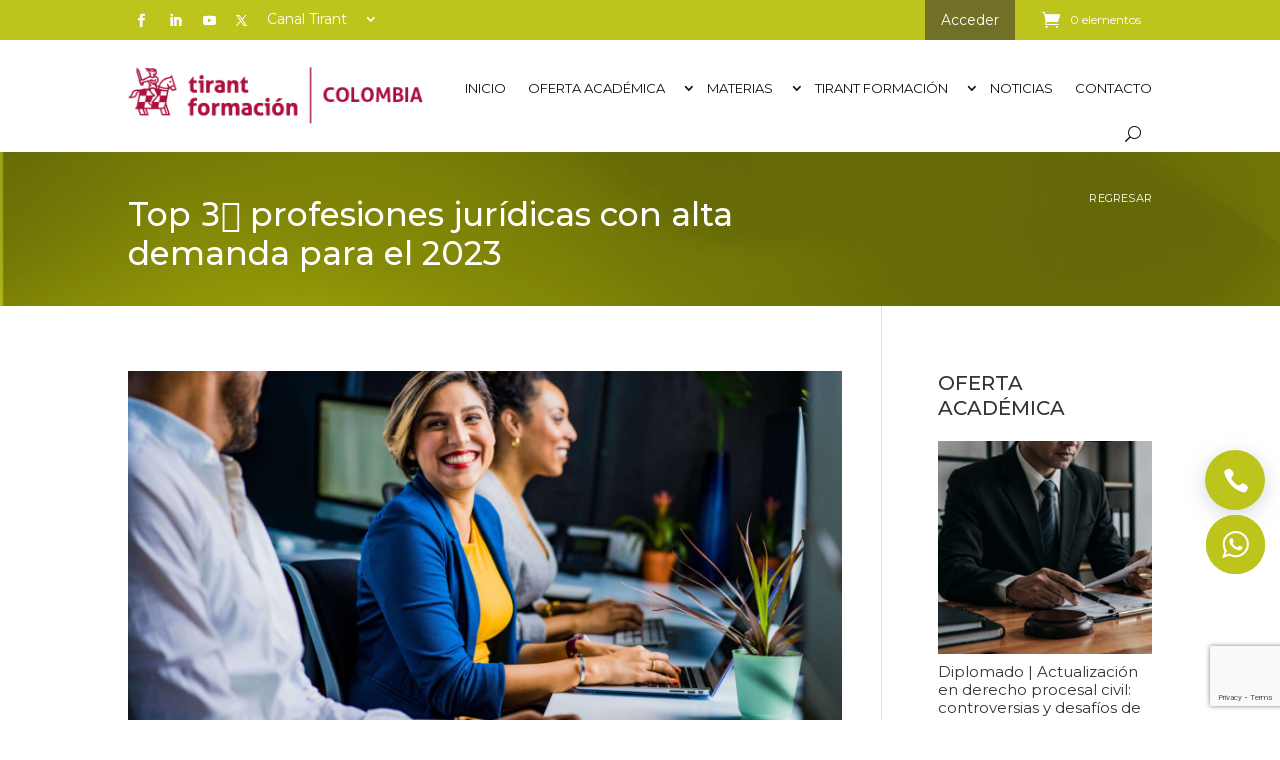

--- FILE ---
content_type: text/html; charset=utf-8
request_url: https://www.google.com/recaptcha/api2/anchor?ar=1&k=6LcM7dIpAAAAAFmAUJmdCMZ0n8pFUDO0hy3Q7S3p&co=aHR0cHM6Ly9mb3JtYWNpb24udGlyYW50LmNvbTo0NDM.&hl=en&v=PoyoqOPhxBO7pBk68S4YbpHZ&size=invisible&anchor-ms=20000&execute-ms=30000&cb=par41iojrupn
body_size: 48524
content:
<!DOCTYPE HTML><html dir="ltr" lang="en"><head><meta http-equiv="Content-Type" content="text/html; charset=UTF-8">
<meta http-equiv="X-UA-Compatible" content="IE=edge">
<title>reCAPTCHA</title>
<style type="text/css">
/* cyrillic-ext */
@font-face {
  font-family: 'Roboto';
  font-style: normal;
  font-weight: 400;
  font-stretch: 100%;
  src: url(//fonts.gstatic.com/s/roboto/v48/KFO7CnqEu92Fr1ME7kSn66aGLdTylUAMa3GUBHMdazTgWw.woff2) format('woff2');
  unicode-range: U+0460-052F, U+1C80-1C8A, U+20B4, U+2DE0-2DFF, U+A640-A69F, U+FE2E-FE2F;
}
/* cyrillic */
@font-face {
  font-family: 'Roboto';
  font-style: normal;
  font-weight: 400;
  font-stretch: 100%;
  src: url(//fonts.gstatic.com/s/roboto/v48/KFO7CnqEu92Fr1ME7kSn66aGLdTylUAMa3iUBHMdazTgWw.woff2) format('woff2');
  unicode-range: U+0301, U+0400-045F, U+0490-0491, U+04B0-04B1, U+2116;
}
/* greek-ext */
@font-face {
  font-family: 'Roboto';
  font-style: normal;
  font-weight: 400;
  font-stretch: 100%;
  src: url(//fonts.gstatic.com/s/roboto/v48/KFO7CnqEu92Fr1ME7kSn66aGLdTylUAMa3CUBHMdazTgWw.woff2) format('woff2');
  unicode-range: U+1F00-1FFF;
}
/* greek */
@font-face {
  font-family: 'Roboto';
  font-style: normal;
  font-weight: 400;
  font-stretch: 100%;
  src: url(//fonts.gstatic.com/s/roboto/v48/KFO7CnqEu92Fr1ME7kSn66aGLdTylUAMa3-UBHMdazTgWw.woff2) format('woff2');
  unicode-range: U+0370-0377, U+037A-037F, U+0384-038A, U+038C, U+038E-03A1, U+03A3-03FF;
}
/* math */
@font-face {
  font-family: 'Roboto';
  font-style: normal;
  font-weight: 400;
  font-stretch: 100%;
  src: url(//fonts.gstatic.com/s/roboto/v48/KFO7CnqEu92Fr1ME7kSn66aGLdTylUAMawCUBHMdazTgWw.woff2) format('woff2');
  unicode-range: U+0302-0303, U+0305, U+0307-0308, U+0310, U+0312, U+0315, U+031A, U+0326-0327, U+032C, U+032F-0330, U+0332-0333, U+0338, U+033A, U+0346, U+034D, U+0391-03A1, U+03A3-03A9, U+03B1-03C9, U+03D1, U+03D5-03D6, U+03F0-03F1, U+03F4-03F5, U+2016-2017, U+2034-2038, U+203C, U+2040, U+2043, U+2047, U+2050, U+2057, U+205F, U+2070-2071, U+2074-208E, U+2090-209C, U+20D0-20DC, U+20E1, U+20E5-20EF, U+2100-2112, U+2114-2115, U+2117-2121, U+2123-214F, U+2190, U+2192, U+2194-21AE, U+21B0-21E5, U+21F1-21F2, U+21F4-2211, U+2213-2214, U+2216-22FF, U+2308-230B, U+2310, U+2319, U+231C-2321, U+2336-237A, U+237C, U+2395, U+239B-23B7, U+23D0, U+23DC-23E1, U+2474-2475, U+25AF, U+25B3, U+25B7, U+25BD, U+25C1, U+25CA, U+25CC, U+25FB, U+266D-266F, U+27C0-27FF, U+2900-2AFF, U+2B0E-2B11, U+2B30-2B4C, U+2BFE, U+3030, U+FF5B, U+FF5D, U+1D400-1D7FF, U+1EE00-1EEFF;
}
/* symbols */
@font-face {
  font-family: 'Roboto';
  font-style: normal;
  font-weight: 400;
  font-stretch: 100%;
  src: url(//fonts.gstatic.com/s/roboto/v48/KFO7CnqEu92Fr1ME7kSn66aGLdTylUAMaxKUBHMdazTgWw.woff2) format('woff2');
  unicode-range: U+0001-000C, U+000E-001F, U+007F-009F, U+20DD-20E0, U+20E2-20E4, U+2150-218F, U+2190, U+2192, U+2194-2199, U+21AF, U+21E6-21F0, U+21F3, U+2218-2219, U+2299, U+22C4-22C6, U+2300-243F, U+2440-244A, U+2460-24FF, U+25A0-27BF, U+2800-28FF, U+2921-2922, U+2981, U+29BF, U+29EB, U+2B00-2BFF, U+4DC0-4DFF, U+FFF9-FFFB, U+10140-1018E, U+10190-1019C, U+101A0, U+101D0-101FD, U+102E0-102FB, U+10E60-10E7E, U+1D2C0-1D2D3, U+1D2E0-1D37F, U+1F000-1F0FF, U+1F100-1F1AD, U+1F1E6-1F1FF, U+1F30D-1F30F, U+1F315, U+1F31C, U+1F31E, U+1F320-1F32C, U+1F336, U+1F378, U+1F37D, U+1F382, U+1F393-1F39F, U+1F3A7-1F3A8, U+1F3AC-1F3AF, U+1F3C2, U+1F3C4-1F3C6, U+1F3CA-1F3CE, U+1F3D4-1F3E0, U+1F3ED, U+1F3F1-1F3F3, U+1F3F5-1F3F7, U+1F408, U+1F415, U+1F41F, U+1F426, U+1F43F, U+1F441-1F442, U+1F444, U+1F446-1F449, U+1F44C-1F44E, U+1F453, U+1F46A, U+1F47D, U+1F4A3, U+1F4B0, U+1F4B3, U+1F4B9, U+1F4BB, U+1F4BF, U+1F4C8-1F4CB, U+1F4D6, U+1F4DA, U+1F4DF, U+1F4E3-1F4E6, U+1F4EA-1F4ED, U+1F4F7, U+1F4F9-1F4FB, U+1F4FD-1F4FE, U+1F503, U+1F507-1F50B, U+1F50D, U+1F512-1F513, U+1F53E-1F54A, U+1F54F-1F5FA, U+1F610, U+1F650-1F67F, U+1F687, U+1F68D, U+1F691, U+1F694, U+1F698, U+1F6AD, U+1F6B2, U+1F6B9-1F6BA, U+1F6BC, U+1F6C6-1F6CF, U+1F6D3-1F6D7, U+1F6E0-1F6EA, U+1F6F0-1F6F3, U+1F6F7-1F6FC, U+1F700-1F7FF, U+1F800-1F80B, U+1F810-1F847, U+1F850-1F859, U+1F860-1F887, U+1F890-1F8AD, U+1F8B0-1F8BB, U+1F8C0-1F8C1, U+1F900-1F90B, U+1F93B, U+1F946, U+1F984, U+1F996, U+1F9E9, U+1FA00-1FA6F, U+1FA70-1FA7C, U+1FA80-1FA89, U+1FA8F-1FAC6, U+1FACE-1FADC, U+1FADF-1FAE9, U+1FAF0-1FAF8, U+1FB00-1FBFF;
}
/* vietnamese */
@font-face {
  font-family: 'Roboto';
  font-style: normal;
  font-weight: 400;
  font-stretch: 100%;
  src: url(//fonts.gstatic.com/s/roboto/v48/KFO7CnqEu92Fr1ME7kSn66aGLdTylUAMa3OUBHMdazTgWw.woff2) format('woff2');
  unicode-range: U+0102-0103, U+0110-0111, U+0128-0129, U+0168-0169, U+01A0-01A1, U+01AF-01B0, U+0300-0301, U+0303-0304, U+0308-0309, U+0323, U+0329, U+1EA0-1EF9, U+20AB;
}
/* latin-ext */
@font-face {
  font-family: 'Roboto';
  font-style: normal;
  font-weight: 400;
  font-stretch: 100%;
  src: url(//fonts.gstatic.com/s/roboto/v48/KFO7CnqEu92Fr1ME7kSn66aGLdTylUAMa3KUBHMdazTgWw.woff2) format('woff2');
  unicode-range: U+0100-02BA, U+02BD-02C5, U+02C7-02CC, U+02CE-02D7, U+02DD-02FF, U+0304, U+0308, U+0329, U+1D00-1DBF, U+1E00-1E9F, U+1EF2-1EFF, U+2020, U+20A0-20AB, U+20AD-20C0, U+2113, U+2C60-2C7F, U+A720-A7FF;
}
/* latin */
@font-face {
  font-family: 'Roboto';
  font-style: normal;
  font-weight: 400;
  font-stretch: 100%;
  src: url(//fonts.gstatic.com/s/roboto/v48/KFO7CnqEu92Fr1ME7kSn66aGLdTylUAMa3yUBHMdazQ.woff2) format('woff2');
  unicode-range: U+0000-00FF, U+0131, U+0152-0153, U+02BB-02BC, U+02C6, U+02DA, U+02DC, U+0304, U+0308, U+0329, U+2000-206F, U+20AC, U+2122, U+2191, U+2193, U+2212, U+2215, U+FEFF, U+FFFD;
}
/* cyrillic-ext */
@font-face {
  font-family: 'Roboto';
  font-style: normal;
  font-weight: 500;
  font-stretch: 100%;
  src: url(//fonts.gstatic.com/s/roboto/v48/KFO7CnqEu92Fr1ME7kSn66aGLdTylUAMa3GUBHMdazTgWw.woff2) format('woff2');
  unicode-range: U+0460-052F, U+1C80-1C8A, U+20B4, U+2DE0-2DFF, U+A640-A69F, U+FE2E-FE2F;
}
/* cyrillic */
@font-face {
  font-family: 'Roboto';
  font-style: normal;
  font-weight: 500;
  font-stretch: 100%;
  src: url(//fonts.gstatic.com/s/roboto/v48/KFO7CnqEu92Fr1ME7kSn66aGLdTylUAMa3iUBHMdazTgWw.woff2) format('woff2');
  unicode-range: U+0301, U+0400-045F, U+0490-0491, U+04B0-04B1, U+2116;
}
/* greek-ext */
@font-face {
  font-family: 'Roboto';
  font-style: normal;
  font-weight: 500;
  font-stretch: 100%;
  src: url(//fonts.gstatic.com/s/roboto/v48/KFO7CnqEu92Fr1ME7kSn66aGLdTylUAMa3CUBHMdazTgWw.woff2) format('woff2');
  unicode-range: U+1F00-1FFF;
}
/* greek */
@font-face {
  font-family: 'Roboto';
  font-style: normal;
  font-weight: 500;
  font-stretch: 100%;
  src: url(//fonts.gstatic.com/s/roboto/v48/KFO7CnqEu92Fr1ME7kSn66aGLdTylUAMa3-UBHMdazTgWw.woff2) format('woff2');
  unicode-range: U+0370-0377, U+037A-037F, U+0384-038A, U+038C, U+038E-03A1, U+03A3-03FF;
}
/* math */
@font-face {
  font-family: 'Roboto';
  font-style: normal;
  font-weight: 500;
  font-stretch: 100%;
  src: url(//fonts.gstatic.com/s/roboto/v48/KFO7CnqEu92Fr1ME7kSn66aGLdTylUAMawCUBHMdazTgWw.woff2) format('woff2');
  unicode-range: U+0302-0303, U+0305, U+0307-0308, U+0310, U+0312, U+0315, U+031A, U+0326-0327, U+032C, U+032F-0330, U+0332-0333, U+0338, U+033A, U+0346, U+034D, U+0391-03A1, U+03A3-03A9, U+03B1-03C9, U+03D1, U+03D5-03D6, U+03F0-03F1, U+03F4-03F5, U+2016-2017, U+2034-2038, U+203C, U+2040, U+2043, U+2047, U+2050, U+2057, U+205F, U+2070-2071, U+2074-208E, U+2090-209C, U+20D0-20DC, U+20E1, U+20E5-20EF, U+2100-2112, U+2114-2115, U+2117-2121, U+2123-214F, U+2190, U+2192, U+2194-21AE, U+21B0-21E5, U+21F1-21F2, U+21F4-2211, U+2213-2214, U+2216-22FF, U+2308-230B, U+2310, U+2319, U+231C-2321, U+2336-237A, U+237C, U+2395, U+239B-23B7, U+23D0, U+23DC-23E1, U+2474-2475, U+25AF, U+25B3, U+25B7, U+25BD, U+25C1, U+25CA, U+25CC, U+25FB, U+266D-266F, U+27C0-27FF, U+2900-2AFF, U+2B0E-2B11, U+2B30-2B4C, U+2BFE, U+3030, U+FF5B, U+FF5D, U+1D400-1D7FF, U+1EE00-1EEFF;
}
/* symbols */
@font-face {
  font-family: 'Roboto';
  font-style: normal;
  font-weight: 500;
  font-stretch: 100%;
  src: url(//fonts.gstatic.com/s/roboto/v48/KFO7CnqEu92Fr1ME7kSn66aGLdTylUAMaxKUBHMdazTgWw.woff2) format('woff2');
  unicode-range: U+0001-000C, U+000E-001F, U+007F-009F, U+20DD-20E0, U+20E2-20E4, U+2150-218F, U+2190, U+2192, U+2194-2199, U+21AF, U+21E6-21F0, U+21F3, U+2218-2219, U+2299, U+22C4-22C6, U+2300-243F, U+2440-244A, U+2460-24FF, U+25A0-27BF, U+2800-28FF, U+2921-2922, U+2981, U+29BF, U+29EB, U+2B00-2BFF, U+4DC0-4DFF, U+FFF9-FFFB, U+10140-1018E, U+10190-1019C, U+101A0, U+101D0-101FD, U+102E0-102FB, U+10E60-10E7E, U+1D2C0-1D2D3, U+1D2E0-1D37F, U+1F000-1F0FF, U+1F100-1F1AD, U+1F1E6-1F1FF, U+1F30D-1F30F, U+1F315, U+1F31C, U+1F31E, U+1F320-1F32C, U+1F336, U+1F378, U+1F37D, U+1F382, U+1F393-1F39F, U+1F3A7-1F3A8, U+1F3AC-1F3AF, U+1F3C2, U+1F3C4-1F3C6, U+1F3CA-1F3CE, U+1F3D4-1F3E0, U+1F3ED, U+1F3F1-1F3F3, U+1F3F5-1F3F7, U+1F408, U+1F415, U+1F41F, U+1F426, U+1F43F, U+1F441-1F442, U+1F444, U+1F446-1F449, U+1F44C-1F44E, U+1F453, U+1F46A, U+1F47D, U+1F4A3, U+1F4B0, U+1F4B3, U+1F4B9, U+1F4BB, U+1F4BF, U+1F4C8-1F4CB, U+1F4D6, U+1F4DA, U+1F4DF, U+1F4E3-1F4E6, U+1F4EA-1F4ED, U+1F4F7, U+1F4F9-1F4FB, U+1F4FD-1F4FE, U+1F503, U+1F507-1F50B, U+1F50D, U+1F512-1F513, U+1F53E-1F54A, U+1F54F-1F5FA, U+1F610, U+1F650-1F67F, U+1F687, U+1F68D, U+1F691, U+1F694, U+1F698, U+1F6AD, U+1F6B2, U+1F6B9-1F6BA, U+1F6BC, U+1F6C6-1F6CF, U+1F6D3-1F6D7, U+1F6E0-1F6EA, U+1F6F0-1F6F3, U+1F6F7-1F6FC, U+1F700-1F7FF, U+1F800-1F80B, U+1F810-1F847, U+1F850-1F859, U+1F860-1F887, U+1F890-1F8AD, U+1F8B0-1F8BB, U+1F8C0-1F8C1, U+1F900-1F90B, U+1F93B, U+1F946, U+1F984, U+1F996, U+1F9E9, U+1FA00-1FA6F, U+1FA70-1FA7C, U+1FA80-1FA89, U+1FA8F-1FAC6, U+1FACE-1FADC, U+1FADF-1FAE9, U+1FAF0-1FAF8, U+1FB00-1FBFF;
}
/* vietnamese */
@font-face {
  font-family: 'Roboto';
  font-style: normal;
  font-weight: 500;
  font-stretch: 100%;
  src: url(//fonts.gstatic.com/s/roboto/v48/KFO7CnqEu92Fr1ME7kSn66aGLdTylUAMa3OUBHMdazTgWw.woff2) format('woff2');
  unicode-range: U+0102-0103, U+0110-0111, U+0128-0129, U+0168-0169, U+01A0-01A1, U+01AF-01B0, U+0300-0301, U+0303-0304, U+0308-0309, U+0323, U+0329, U+1EA0-1EF9, U+20AB;
}
/* latin-ext */
@font-face {
  font-family: 'Roboto';
  font-style: normal;
  font-weight: 500;
  font-stretch: 100%;
  src: url(//fonts.gstatic.com/s/roboto/v48/KFO7CnqEu92Fr1ME7kSn66aGLdTylUAMa3KUBHMdazTgWw.woff2) format('woff2');
  unicode-range: U+0100-02BA, U+02BD-02C5, U+02C7-02CC, U+02CE-02D7, U+02DD-02FF, U+0304, U+0308, U+0329, U+1D00-1DBF, U+1E00-1E9F, U+1EF2-1EFF, U+2020, U+20A0-20AB, U+20AD-20C0, U+2113, U+2C60-2C7F, U+A720-A7FF;
}
/* latin */
@font-face {
  font-family: 'Roboto';
  font-style: normal;
  font-weight: 500;
  font-stretch: 100%;
  src: url(//fonts.gstatic.com/s/roboto/v48/KFO7CnqEu92Fr1ME7kSn66aGLdTylUAMa3yUBHMdazQ.woff2) format('woff2');
  unicode-range: U+0000-00FF, U+0131, U+0152-0153, U+02BB-02BC, U+02C6, U+02DA, U+02DC, U+0304, U+0308, U+0329, U+2000-206F, U+20AC, U+2122, U+2191, U+2193, U+2212, U+2215, U+FEFF, U+FFFD;
}
/* cyrillic-ext */
@font-face {
  font-family: 'Roboto';
  font-style: normal;
  font-weight: 900;
  font-stretch: 100%;
  src: url(//fonts.gstatic.com/s/roboto/v48/KFO7CnqEu92Fr1ME7kSn66aGLdTylUAMa3GUBHMdazTgWw.woff2) format('woff2');
  unicode-range: U+0460-052F, U+1C80-1C8A, U+20B4, U+2DE0-2DFF, U+A640-A69F, U+FE2E-FE2F;
}
/* cyrillic */
@font-face {
  font-family: 'Roboto';
  font-style: normal;
  font-weight: 900;
  font-stretch: 100%;
  src: url(//fonts.gstatic.com/s/roboto/v48/KFO7CnqEu92Fr1ME7kSn66aGLdTylUAMa3iUBHMdazTgWw.woff2) format('woff2');
  unicode-range: U+0301, U+0400-045F, U+0490-0491, U+04B0-04B1, U+2116;
}
/* greek-ext */
@font-face {
  font-family: 'Roboto';
  font-style: normal;
  font-weight: 900;
  font-stretch: 100%;
  src: url(//fonts.gstatic.com/s/roboto/v48/KFO7CnqEu92Fr1ME7kSn66aGLdTylUAMa3CUBHMdazTgWw.woff2) format('woff2');
  unicode-range: U+1F00-1FFF;
}
/* greek */
@font-face {
  font-family: 'Roboto';
  font-style: normal;
  font-weight: 900;
  font-stretch: 100%;
  src: url(//fonts.gstatic.com/s/roboto/v48/KFO7CnqEu92Fr1ME7kSn66aGLdTylUAMa3-UBHMdazTgWw.woff2) format('woff2');
  unicode-range: U+0370-0377, U+037A-037F, U+0384-038A, U+038C, U+038E-03A1, U+03A3-03FF;
}
/* math */
@font-face {
  font-family: 'Roboto';
  font-style: normal;
  font-weight: 900;
  font-stretch: 100%;
  src: url(//fonts.gstatic.com/s/roboto/v48/KFO7CnqEu92Fr1ME7kSn66aGLdTylUAMawCUBHMdazTgWw.woff2) format('woff2');
  unicode-range: U+0302-0303, U+0305, U+0307-0308, U+0310, U+0312, U+0315, U+031A, U+0326-0327, U+032C, U+032F-0330, U+0332-0333, U+0338, U+033A, U+0346, U+034D, U+0391-03A1, U+03A3-03A9, U+03B1-03C9, U+03D1, U+03D5-03D6, U+03F0-03F1, U+03F4-03F5, U+2016-2017, U+2034-2038, U+203C, U+2040, U+2043, U+2047, U+2050, U+2057, U+205F, U+2070-2071, U+2074-208E, U+2090-209C, U+20D0-20DC, U+20E1, U+20E5-20EF, U+2100-2112, U+2114-2115, U+2117-2121, U+2123-214F, U+2190, U+2192, U+2194-21AE, U+21B0-21E5, U+21F1-21F2, U+21F4-2211, U+2213-2214, U+2216-22FF, U+2308-230B, U+2310, U+2319, U+231C-2321, U+2336-237A, U+237C, U+2395, U+239B-23B7, U+23D0, U+23DC-23E1, U+2474-2475, U+25AF, U+25B3, U+25B7, U+25BD, U+25C1, U+25CA, U+25CC, U+25FB, U+266D-266F, U+27C0-27FF, U+2900-2AFF, U+2B0E-2B11, U+2B30-2B4C, U+2BFE, U+3030, U+FF5B, U+FF5D, U+1D400-1D7FF, U+1EE00-1EEFF;
}
/* symbols */
@font-face {
  font-family: 'Roboto';
  font-style: normal;
  font-weight: 900;
  font-stretch: 100%;
  src: url(//fonts.gstatic.com/s/roboto/v48/KFO7CnqEu92Fr1ME7kSn66aGLdTylUAMaxKUBHMdazTgWw.woff2) format('woff2');
  unicode-range: U+0001-000C, U+000E-001F, U+007F-009F, U+20DD-20E0, U+20E2-20E4, U+2150-218F, U+2190, U+2192, U+2194-2199, U+21AF, U+21E6-21F0, U+21F3, U+2218-2219, U+2299, U+22C4-22C6, U+2300-243F, U+2440-244A, U+2460-24FF, U+25A0-27BF, U+2800-28FF, U+2921-2922, U+2981, U+29BF, U+29EB, U+2B00-2BFF, U+4DC0-4DFF, U+FFF9-FFFB, U+10140-1018E, U+10190-1019C, U+101A0, U+101D0-101FD, U+102E0-102FB, U+10E60-10E7E, U+1D2C0-1D2D3, U+1D2E0-1D37F, U+1F000-1F0FF, U+1F100-1F1AD, U+1F1E6-1F1FF, U+1F30D-1F30F, U+1F315, U+1F31C, U+1F31E, U+1F320-1F32C, U+1F336, U+1F378, U+1F37D, U+1F382, U+1F393-1F39F, U+1F3A7-1F3A8, U+1F3AC-1F3AF, U+1F3C2, U+1F3C4-1F3C6, U+1F3CA-1F3CE, U+1F3D4-1F3E0, U+1F3ED, U+1F3F1-1F3F3, U+1F3F5-1F3F7, U+1F408, U+1F415, U+1F41F, U+1F426, U+1F43F, U+1F441-1F442, U+1F444, U+1F446-1F449, U+1F44C-1F44E, U+1F453, U+1F46A, U+1F47D, U+1F4A3, U+1F4B0, U+1F4B3, U+1F4B9, U+1F4BB, U+1F4BF, U+1F4C8-1F4CB, U+1F4D6, U+1F4DA, U+1F4DF, U+1F4E3-1F4E6, U+1F4EA-1F4ED, U+1F4F7, U+1F4F9-1F4FB, U+1F4FD-1F4FE, U+1F503, U+1F507-1F50B, U+1F50D, U+1F512-1F513, U+1F53E-1F54A, U+1F54F-1F5FA, U+1F610, U+1F650-1F67F, U+1F687, U+1F68D, U+1F691, U+1F694, U+1F698, U+1F6AD, U+1F6B2, U+1F6B9-1F6BA, U+1F6BC, U+1F6C6-1F6CF, U+1F6D3-1F6D7, U+1F6E0-1F6EA, U+1F6F0-1F6F3, U+1F6F7-1F6FC, U+1F700-1F7FF, U+1F800-1F80B, U+1F810-1F847, U+1F850-1F859, U+1F860-1F887, U+1F890-1F8AD, U+1F8B0-1F8BB, U+1F8C0-1F8C1, U+1F900-1F90B, U+1F93B, U+1F946, U+1F984, U+1F996, U+1F9E9, U+1FA00-1FA6F, U+1FA70-1FA7C, U+1FA80-1FA89, U+1FA8F-1FAC6, U+1FACE-1FADC, U+1FADF-1FAE9, U+1FAF0-1FAF8, U+1FB00-1FBFF;
}
/* vietnamese */
@font-face {
  font-family: 'Roboto';
  font-style: normal;
  font-weight: 900;
  font-stretch: 100%;
  src: url(//fonts.gstatic.com/s/roboto/v48/KFO7CnqEu92Fr1ME7kSn66aGLdTylUAMa3OUBHMdazTgWw.woff2) format('woff2');
  unicode-range: U+0102-0103, U+0110-0111, U+0128-0129, U+0168-0169, U+01A0-01A1, U+01AF-01B0, U+0300-0301, U+0303-0304, U+0308-0309, U+0323, U+0329, U+1EA0-1EF9, U+20AB;
}
/* latin-ext */
@font-face {
  font-family: 'Roboto';
  font-style: normal;
  font-weight: 900;
  font-stretch: 100%;
  src: url(//fonts.gstatic.com/s/roboto/v48/KFO7CnqEu92Fr1ME7kSn66aGLdTylUAMa3KUBHMdazTgWw.woff2) format('woff2');
  unicode-range: U+0100-02BA, U+02BD-02C5, U+02C7-02CC, U+02CE-02D7, U+02DD-02FF, U+0304, U+0308, U+0329, U+1D00-1DBF, U+1E00-1E9F, U+1EF2-1EFF, U+2020, U+20A0-20AB, U+20AD-20C0, U+2113, U+2C60-2C7F, U+A720-A7FF;
}
/* latin */
@font-face {
  font-family: 'Roboto';
  font-style: normal;
  font-weight: 900;
  font-stretch: 100%;
  src: url(//fonts.gstatic.com/s/roboto/v48/KFO7CnqEu92Fr1ME7kSn66aGLdTylUAMa3yUBHMdazQ.woff2) format('woff2');
  unicode-range: U+0000-00FF, U+0131, U+0152-0153, U+02BB-02BC, U+02C6, U+02DA, U+02DC, U+0304, U+0308, U+0329, U+2000-206F, U+20AC, U+2122, U+2191, U+2193, U+2212, U+2215, U+FEFF, U+FFFD;
}

</style>
<link rel="stylesheet" type="text/css" href="https://www.gstatic.com/recaptcha/releases/PoyoqOPhxBO7pBk68S4YbpHZ/styles__ltr.css">
<script nonce="4n-Fu0WI84nzbJUaeMCC1w" type="text/javascript">window['__recaptcha_api'] = 'https://www.google.com/recaptcha/api2/';</script>
<script type="text/javascript" src="https://www.gstatic.com/recaptcha/releases/PoyoqOPhxBO7pBk68S4YbpHZ/recaptcha__en.js" nonce="4n-Fu0WI84nzbJUaeMCC1w">
      
    </script></head>
<body><div id="rc-anchor-alert" class="rc-anchor-alert"></div>
<input type="hidden" id="recaptcha-token" value="[base64]">
<script type="text/javascript" nonce="4n-Fu0WI84nzbJUaeMCC1w">
      recaptcha.anchor.Main.init("[\x22ainput\x22,[\x22bgdata\x22,\x22\x22,\[base64]/[base64]/[base64]/[base64]/cjw8ejpyPj4+eil9Y2F0Y2gobCl7dGhyb3cgbDt9fSxIPWZ1bmN0aW9uKHcsdCx6KXtpZih3PT0xOTR8fHc9PTIwOCl0LnZbd10/dC52W3ddLmNvbmNhdCh6KTp0LnZbd109b2Yoeix0KTtlbHNle2lmKHQuYkImJnchPTMxNylyZXR1cm47dz09NjZ8fHc9PTEyMnx8dz09NDcwfHx3PT00NHx8dz09NDE2fHx3PT0zOTd8fHc9PTQyMXx8dz09Njh8fHc9PTcwfHx3PT0xODQ/[base64]/[base64]/[base64]/bmV3IGRbVl0oSlswXSk6cD09Mj9uZXcgZFtWXShKWzBdLEpbMV0pOnA9PTM/bmV3IGRbVl0oSlswXSxKWzFdLEpbMl0pOnA9PTQ/[base64]/[base64]/[base64]/[base64]\x22,\[base64]\x22,\x22wow3w4cJMUzDjMOgw6tZFHbCmMKvdSPDpngIwrDCjDzCt0DDnRU4wq7DgD/DvBVbJHhkw5fCuD/ClsKtTRNmUMObHVbCgcObw7XDphPCg8K2U1VRw7JGwpFvTSbCri/[base64]/Cn20hw500EMKhw4LCt8Ocw5zCh8KBEsKIdCJUARbDgsOrw6oqwpFzQHkHw7rDpFjDnMKuw5/CisOqwrjCicO3wr0QV8KhSB/CuWjDisOHwohqC8K/[base64]/[base64]/DgFPDv8OzwqENdMK9Z8Kzw59qI8K4P8Otw5nCs2fCgcONw7o1bMOmYSk+F8ORw7nCt8OGw4TCg1Nmw6R7wp3Co3YeODh/w5fCkh7DiE8dZwAaOi1tw6bDnSBHEQJuXMK4w6gEw7LClcOaeMOwwqFIC8KzDsKAT2Nuw6HDmw3DqsKvwrvCqGnDrnbDkC4bbS8zazQiScK+woh4wo9WJjgRw7TCri9fw73Cj1h3woANGFbChUALw5nCh8KHw6FcH1/[base64]/[base64]/w6x7RR3Cs8KsagR+OxTCt8KXIsK4woDDiMO9XsKTw487GsKmwqQ0wp/CjcK2SkEcwqBpw70owqJQw4/DosKCd8KawrVyPyTCvmgfw4YbYBshwrMwwqbDl8OpwqfDlMKdw6MPwrxrLVvCtsKcwr/CrT3CicO8cMOSw5jCm8K0C8KUGsOxSinDvMKxaGfDmMK1C8OYaWXCocO5aMOfw49aX8KDw5nCrnNuw6oXYTcFwpTDhUvDqMOqwr3DrsKOFyxRw7TDusOUwr/CmlfCgiliwpF7Y8OxTMO5wq3CqcKowpHCpHnClsOMX8KwA8KIwojDo0lvR31fWsKiccKALsKPwqnCrsOCw6c4w4xWw7zCvwcJwr3CnmXDoF/CpmzCk0gHw4HDrMKiMcK+wodHVDUOwrPCs8OXKXjCtmhmwq0Sw4VuGsKnVnQMdsKyGUHDhjZqwpg1wqHDnsOnfcOKMMOSwrVXw57CisKDTcKDfsKOV8KJGkoAwpzCicK/By7Cl3rDisKcd1AndhwnLyrCqsOGFcOUw7RFFsKUw6BINW3ClBvCgUjCg2DCj8OkegfDnMOvO8K5w40PacKJKjzCmMKEEiERZ8KOEAZVw6c2c8KPeQbDtMO6wobCiTVTdMKpWhs7wqg9w6HCqsOzLsKecsO+w4p/w4PDr8K1w6vDn38zPMOawo9swoTDh2kBw4LDkxHClMKLwqwrwrnDoyXDiTVZw6B8b8KXw5DChBDDmsKGwonCqsOfw7FLVsOGw5YRSMKibsOtFcOXwoHDmnFiwrR6O0cnAjtlYXfCgMK0dDvDhMOMSMORw73CuSTDnMKWcDElWsK7f39KRsOoImjDtj8qbsK9w5/[base64]/DqxzCqUfDm1zDkkDCgSnDqMO2PMKiIcOHGMKEYgXCnUUWw63DgUwYZVgxBV/DqHPCpEXDssKCS0V3wot8wqwDw7TDocOaY3AXw6vChcKrwrzDi8OLwpLDk8OhXHvCnTpPC8KWwpLDtFgFwqgAdFLCrAFFw7nCk8KESw7Cq8KbS8O1w7bDnCceEsOWwp/CqmdMHcO/wpcMwo5FwrLDljTDuGAxMcOFwrg4w6Y4w7tuY8OtVi7Di8K0w4FNX8KqZcKEIkTDqMK4FzQMw5sXw5/ClsKRcCzCvsOVacOpZcKrScKpVsO7GMOLwpHCsy1Sw4hPQ8OpHsKHw41nw5RqRMO1Y8KgW8Koc8KZw48WfljDqWrCrMK/wpnCs8K2e8KNw4DCtsKWw4R9cMKeGsOhw605w6Rww5UEwpV+wo/DnMOOw57Djl5RecKqOMKpw4URworDosK0wo8TcCgHwrzDuUd3XFrCo3gYMsKuw6J7wr/[base64]/CnlDDqMK1w4JnOwMfwp4sw6UcTgPClcODw5oqw7RwFxXDpcK+RMK+aH48wq5XP2jCoMKHwpnDgsOSRDHCuS3CqMOvfsKZCcKXw6DCuMKKK3pEwp/CjMK1AsOABxfDoSfCt8OZwrJSLm3DolzCicO9w4fDn1I6bsOPw6Evw5gtwrUvORRrAE4Fw5zDuF1XL8KpwqNrwr1Kwo7Cm8K/[base64]/w5sQw7/[base64]/DtsOVImzCg8OlasO2w4gkGW/Cuzt+VCPDhkhIw5BtwpXDi3YNw6I2D8KdfVI6MMOZw6oww69LTBQTNcOhw4loTcOoQcOSYsOYV37Ci8Odw4Enw4HDssO7wrLDscKBcAjDocKbEMOHP8KHBl3DmhrDs8OlwoDDrcO7w51SwqPDu8Ocw6/CkcOPRWRGSMKsw4Vow4vChVpYWXrDlWdSV8Kkw6jDr8OFw7QdQ8KHHsOyNMKHw7rCigdIMcOww6DDnn3DvcOhbih3wqPDhVABH8OxYGrCscK5w5kVwo5IwrzDrANlw5bDk8ORw6vDolBkwrvDjsO/[base64]/DhsKaQWpHXsKWwqA2wqTDuRPDq3nCocKXwoQTZDUmS1BqwqR2w4ACw4Npw6B6GDw/P1HDmjY5wrc+wpJxwqLDiMOqw5TDjnfCrcK6JWHDgDbDoMOOwqFEw5FPWGfCvcOmAhJlElk/CmPDg25XwrPDr8OgG8OZBsKmBXs3w6t9w5LDvsOOw7MFI8OfwpsBYsOHw6JHw6wkI2wgw4zCpMKxwqvCtsK4I8OTw60XwpjDl8OGwrZ5wokmwqjDqVsIbQHDrsK/[base64]/DsRBOUcOiTyTDq8ORw4okw7rDvMKoHMKFYwfDvwfCnS5Hw6fCiMKRw5RaLT48FMKeE0LCicKhwr/[base64]/CrsKJw7/CmQDCmwEXOcOqw4BbQ8KgbVjCu0kuwojDssK8w5jDhMOsw6vDphTCuTnDicOHwoBwworCosOQQ0xGTMKzw53CjlzDlSXCiDDCjsK2MzxnGAcuZlZYw55Vw59JwoXCjcK/wq9Lw6TDiU7CpWHDrzocWcKvNDx6AsKSOMOowo7DssOHWRREw5vDhsOIwpkBw6/CtsK/V2LCo8KeagbCnzsVwpxWYcKHWVhaw50hwpUnwonDlT/CmSV2w6DDh8Kcw7VXVMOkwrvDh8KEwprCpkTDqQFoTwnCh8K+fRsYwpdawp1+w57DoE17E8KUblAFf0HChMKKwrTDvy9gw4xxLRt/CARxwoZwKmNlw7AJw75JJTZ6w6jDmsO9w5zDm8KSwo86S8OmwovCq8OEKxnDrATCjcOaHsKXccOHw6rClsKtWBsAdFXDhAkTMMKxKsKvV040S2wswq9+wofCpMK7MjA/TMKowqbCn8KZMMOUwqrCn8K9NGLClVwhw5lXGFwwwptow5bDjMO+CcKoU3oMQcK7w4kcWFdOa2XDj8ODwpA1w4DDkR/DhgodQ3JywptgwoDCtcOnwqEdwrPCs1DCgMO7NcO5w57DjMOqQjvDtAPDr8Oqwrx2dCMhwp8Cw79qwoLCmWjDgT8xAsOdeX1xwqXCnTnCjcOnMMKvOsO5AMK6w4rCicKKwqBCESxpw4rDrsO0w4nDn8KOw4IVT8KYesO0w7dFwqPDnl7Cv8KZw7LCsV/[base64]/wr9Ew67CuljDh8OJw7UoClEww4YjUElJw6FlWcOyPU/DuMKsa0/CjcKUD8OsIRXCpQnCjsO4w7jCvcKpBiN5w6ACwpVxHUN0A8OsKMOWwoXChcOyHWvDssO9w68Ywo0WwpVdwrfCisOcU8KJw5/CmkrDoGLCisO0C8KWJWcdw4nCpMK0wqLCkEh8w43CrsKfw5IbLcKzI8ONKsOzay9PFMONw5XCgwh+SsOlCH08UHnChVLDkcO0S2Uyw4vDmlZCwo93PgLDnSxTwpbDrQvCjX0WX21Lw5/CkkdBYMO6wooLwpbCun0Lw7/CnStxdcKTVsKfBcKsAcOcdEvDgARpw6zCsiPDrCVxRcK7w5kjw4nDvsKVd8OQH1rDn8K7b8OwfMKPw5fDjsKtGD59LsO3w6jCkyDClnJQwp8wVcOjwoDCqsOgBh8Ac8Odw4vDsHUafcKsw6rCoXjDt8O7w6NGVWJjwp/Dsm3CrsOjw5o6wpDDs8Omw4rDl2hxIjXCvsK7dcK0woDCtMO8wpVtw5fCg8KIHUzCgcKzdhbCtMKTVAvDshrCrcOYIhTCsTnCnsKIw5NdYsOyRMKCB8KQLyLDtsO/T8OqOsOqXMK6wrLDq8KOeQhtw6vCrMOEL2LCtsOHPcKOMMO7wrpGwqR6NcKuw67DrcOiQsOWGDHCsBbCucOjwpkjwq19w6d9w6fCpn7CrTbCmn3Cj23Cn8O1UcKKwpTDscO5w77DkcKbwqzCjml/[base64]/CtsKeeMKbCMO8VMOVwrhGLsKhfBJrenTCt3jCgsOew7BUTwXCnAJ0CxQ/[base64]/A8Oow44gwrXChMKiw77Co2jDgMK3bsKOw67DicKeU8O2wrfCtljDh8OVTErDrGEIJMO8wp/ChsKQIw5zw69vwrEwPlw+XsOhwrXDuMKrwrnCs0nCr8OAw7VKIibCuMOqYsOZwqzDqS5KwqXDlMODwq82WcOxwqpkWsK5Fx/CqcOeDwzDrE7CtAjCjyrDoMOjwpYBwrPDpw9eMhsDwq3ChnPCpyhXA00QIMOEcMKCT3DCnsKdGkFITSPDtRzDtMOZw4t2wpvDrcOkw6gdw5EMwrnCoV3DvsOfaHzCqwLChE8Yw5vDiMKzw6VtUMK4w4/CiW8/w7fCoMKDw4EJw4fCj0VAGsO2bQjDv8K0PMOaw5w5wp4yAmHDgMKKO2LCsmBOw7NqQ8OvwqzDsi3Cl8Oxw4RUw6fDtxE6wpkhw7bDuRfDo33Dp8K1w6rCmh/[base64]/DtVJKVVd6wrBRMMOtfU0FwrrDp38CBQfCvcOtbcOtw4tAw67CosOoTcOYworDncK2YCnDu8KxYcKuw5vCr3FAwrE6w57DiMKZOVUVwqfDujUow7HCmFbCpUwaSFDCjsKCw77CvRVew4/DlcKbKFddw4nDpSoYwq3Cv1BZw5rCmMKAN8KEw4pUw7UEXsO2HRjDssKsYsOfQS/Do1NjD0pZPlPDkm55Qn3CqsO4UHcVw7ppwoEnOVUKMMOjwp7CjG3CscKiUDzCg8O1MFsuwr1wwpJSVMK4UcO3wpUPwqXCrsK+w4ErwoEXwpQlFX/Dq27CvcOQF0R2w77Ctx/Cu8Kawo43FMOWw5DCuy52Y8KSOwrDtMO5asKNwqc8w4gqw5p2w4JfJsOUQiEkwqprw5jCr8O/YV8Jw6nCtkAjBMKZw7vChsOOw7ARV2LChMK3DsOzHD7DgBfDlEfDqMKsOBzDuyrCp2XDgcKGwoLCsUIWD3QmcCwCcsOnZsKqw7/Ci2TDn3sAw4bCl0RVPlzCgSHDkcORwqPCkWgEXMOBwpsnw75Hwq/[base64]/DqjPCihQXJU91w45Mw5LClSkkdT0uCxI/wrolUiRSD8OBwqDCgzzCiA8ECMOEw6pAw4ROwoXDvcOlwrc8d3PDjMKbV0/[base64]/[base64]/Dj20bIkM2w7PDs8OCUzbDhsK0wp0UTsOhw6BbwqbCggjCrcOMNQFRGzkjX8K9E3xIw73CgSbDtFTCu23CsMKQw6DCmytKdjwnwozDtFR/[base64]/[base64]/[base64]/[base64]/eh09QmvDocO0wrvDpS1SDcKZworDocOawpbCqsKhMQfCqH3Ds8OeIcOTw6ZldxUkbQLDiEVmwrrDsHd/UMKwwrnCr8OrfRQ3wpcgwo/DmyXCuGkewoo6QcOEKAJ+w47Dp0XCkxgcUF/[base64]/CvlPCrgkpwrovw53Cl8K+S1rDosOlG1rDn8OFasKNWj/Cshx5w41pwpbCvyIMP8OUFjNzwp4fSMKvworCnAfClh/DkH/[base64]/CjcOMwprDssO7b3l6w4bDrcK0dUPCuMOWw5tsw7lnVcKmIcOSCsK0wq18W8Ocw5BVw53DpGd0DChmHMK6w5xpMcOOGTchO1YAUsKuXMOFwoQ0w4YLw5Z9QsO6MsKuOcOReEHCug9/w5dKw7vDqMKWRTpEbMKtwoQsJUfDhnvCvGLDn2FAISrCrHooUcKDdMK1RwTDhcKgwqXChhrDp8OOw5s9bzJ6wrdNw5PDu0R0w6TDq3gKTjTDtsKDLzpCw4Bqwrk/wpXCngJgwovDg8KnPS8qHBUEw6QCwpTCo18YYcONf34Ew5jCu8OzfcObDH7ChcKIHcKSwp3CtsOhHipVQVUVwoTCvhASw5TCnMOewozCosO9TA/DrXVUfH4Iw47DlcOqTDNhwrbCg8KKRjpDY8KTNh5vw5E0wocZMsO/w7lCwp7CkCHClMOKOMOyDV8nCkMsJcO0w7ELVsK/[base64]/DlirDqSA+HcKpdTpFw5TDj8KMY8OAwphow7x1w5PDqnvDrcKACsOzUkRgwpBCw5knRWlYwpBQw6DCu10cwo59YMKRw4DDr8OAwpQ2fMOaQVNWw54NBMKMw7fDlF/Cq38hbg9Dw6p4wr7Dr8O+wpLDsMOIw5LCjMKGcsO1w6HDtX4yFMKqY8KHwrhaw47DqsOibGbDiMO8PSbCvMO5cMOAJyJ7w6PCiyjDknvDpcK4w7vDpMKzX3xfHMKxw6tgexFyw4HCtmYif8KVwpzCtsKGEBbDsnZvGj/DgzzDrcK8woTCmijCscKrw4fCmG7CiDDDjEA+QMOuSWg9H1rDsS5ZV1o0wrXCpMOYMSpzLgjDscKbwp0xXAkWAlrCv8OXwo7CtcKyw5rCkiDDhMOjw7/ClX5Ywo7DscO0wrvCm8OTVmHDi8KKwptCw6AmwpLDhcO4w5p+w4hxM1l/NcOrBgHCsT/CoMOtbsOnOcKVw5LDnMOKAcOEw75iB8OeO0PCrCEawogGC8O/GMKIdEoFw4hRIsKIP37Di8KBXDDCgsKDLcO3CGfCrF4tEnzCgzLCnlZ+LsOWT29bw43DsQrDrMOtw7EAwqF7wpPDncKJwptQZkTDusOnwqjDi0vDpMKgZ8KNw5DDvV/Cn0bDusKxw47DkRYRB8KiNXjCgRvDrMKqw5zCmxMQT2bCsmzDmsOHAMKVw5jDnC/CvCnCpQZ0w7XDq8KyVzDCjhs+bz3DmMO+WsKFM2zCpx3Dr8KDDcOqPMKHw4rDrGt1w4fDisK0OREWw6bDvxLDmGN9wrlpwpfDsyteGAHCqhjCpwQSDFDDj1/DjH7DqxrDvCQZEQBuB3/[base64]/[base64]/Dhg/CkcOTwrTDgzwewq7CtsOvC0tDwpHDn0bCryrDuVvDqjNGwpU0wqgPw6sBST9rG3pIP8OxGcKCwqYmw5/CsXBdKycDwoTCscK6GsORRFIMwrrCrsKtw4XDpsKuwpwAw4DCjsOeHcKlwrvCmMOkM1I9w5zChzHCgxfCnxLCiC3CmijDnm4HAlM8wogawofDiVw5wqHDvMOUwoTDs8Obwrkcw60/OcOlwoBzC0d+w7xGZ8OPwqtAwogtX3BTwpY6egnCmcO2ODp2wqjDvS7DpMKXwoHCoMOvwrPDhMK7F8OZW8KWwqwmKxtcCyLClsKceMOVQsO2d8KuwrLDnhHChTjDhn1kcxRcOMK2RgnCnBDDinDDscOcb8O/[base64]/[base64]/DvR/CnlAvQFM0X8OIwqAcF8Opwq/ChMKKw4URZwtPwpfDlwTCqMK4bH1KF0jCthLDtB1jT292w5rDnzoHZcKxSMKrBDfCpsO6w4/Diw3DnMOFCkvDpMKiwoJkw6sjWDtQZhDDscO1DcOtd2F2G8OTw7gYwq7DoHHDsWMSw43CmsO7KsKUTV7DkHJCw7EBw6jCnsOVUUbCoX1SIsOkwoTDqsOxQsO2w5HChlnCsx8TXcKkNyd/f8KgbMKmwrYvw5ZpwrfCh8Kkw5TCtl0ew6fCvHhPRMK7wqQVK8KIYEExYsOuw53Dr8OMw6vCvWDCvMKAwobDgXLDjn/DizvDu8KaI3fDpR7DlSHCqgFHwp1RwoF1wrbDimA7wozCjCZZw4vDiE7DkGTCmhTCp8KSw6kdw53DhsOQPhPCpiXDvxpfDWHDoMOEwrbCpMONR8KAw7dkwpvDhicLw7rCtGN4X8KJw4HDm8K/[base64]/Dj8KVeMOtSsO7ZH9Vw7B1cy4WwrTDgMK8wp5MbsKdKMKIAsKqwrjDhVTClhl8w53DkcODw5DDv3rCn2oDwpQVSHnCsCp1XcOhw6BSw6vDucKeSyAnLMKWIMOtwpLDp8Kew4fDtcOXLTzDvMKWQMKtw7rDqk/CrcK/LxcIwqMwwprDn8KOw5kwNcKSYXLDmsKbw5fDtEDDnsOEKsOXwoB5dEY0CV1tHxoEwrDDksKZAmRsw5vDozwmwqVzDMKJw63CgcKcw6HCqEgAWh4TbhNWS3Fww6/CgX0SL8OWw70lw5PCuQ56e8O8McK5ZcKFwofCvsORdkt6alrDgV1va8OKBVfDmisnwrjCtMODcMKlwqDDinfCosOqwrFMwqJJc8Kgw4LDjcOLw45aw7rDvcK/woPDg1TCmzjCsU/Dn8KWw5bDjj3CosOfwr7DvcK5D0Uew6xYw75KbsOZTD3Di8KmfCTDqMOzMFPCmQLDlsKMBsOkVXcJwpLClnU3w7gwwrQeworCvi/DlMKvH8Kyw4YVQhEfLcKRRsKMI0zCiH1Uw6M2SVdJw4rCmcKqYUTCoEbCtcKwWFfDkcOWZgkjBsKcw5PCmgtcw4fDi8K0w4DCsQ00W8OuPRgedwg6w7I1dWB2csKXw6xnEHdmbmnDmsKGw7/Cm8KFw655fg1+wo/ClnjCgxrDhMKJw7g6GMOLFHRaw4UDFcKlwr0NN8OLw5ImwqLDg1LCqsOZCMO8C8KZB8KEQsKdXcO0wrUXHhDDr3LDr0IiwpVxwoAXP00cPMKYOsOpMcOhccOESsKQwrHCuX/ClcKiwpU0d8OmcMK7wpo+DMK/GMOvwq/DlQwRwoMwbD3Dk8KiTMO7NsOTwoh3w7/CicO7Hz5iacKeMcOvIMKMaCAgM8KHw4LDnhfDlsOMwo99HcKRB0VwRMOMwpHCkMOCVMOnw7xEI8KQw788SBLDu2rDj8OXwqpDesK9w7czGSpfwoQfUMO7RMOCw7oZWsK1M2tWwrrCi8K9wpdUw6bDgMKyN23CvF/CtnEwCMKJw70lworCsVJgdWQrEEEjwoAOKUJOfcO8N01DDFTCosKIAsKswrbDk8Oaw6zDsA0xNcKIwoXDnBNHYsKOw5xHD0nCjh4lZm4cw4zDu8OXwqLDnlfDhA1GLcKZWlkZwozDtXlEwq3DpRbDtEJrw5TCgBQWRRTDvWc5wrPCmjnCocO9wox/DcOPwosZPQ/DnGHCv2d3cMK6w5U/[base64]/wrpVCsO6w7dtE8OrF8O0wrhjG3kmwp3DnsOZXRTDtsKcwo51w4rDpsKtw4fDs17Do8K1wq1eb8KBZEHCv8OCw6TDkjpZKMOIw5ZbwqDDtxc9w4/[base64]/[base64]/Dj3p/wop2YsODPcO9O8K0w44UElZJwqDDhcKmKMOjw7TDq8KFOn1SSsKmw4LDgMKrw5nCm8KgFGbCicOuw7DCshLDuA/[base64]/[base64]/CiVnDq8KWwoI8D8K0wo1Ma8OtKjPDjT1VwpVTw7MuwrHDkRbDvMKUe07DoyzDrzjDtBHDmE56wrQUT3bCnj/ClUQOdcKVw4PCqcOcPS3CuRdmw6bCiMK6wp1AYy/DvsOxWMOTf8KowpJNJjzCj8O3cC7DrMKKL3VJXMOWwoXChQ/Ct8KOw5PCmhTChRkCw4zDpcKaUMKcw7vCpcK7w7/DpUTDlQQ8P8ObETnCgHzDkTwsLsKiAz4rw7RMFxVVBMOawonCvcKxfsKpw6bDvlsfwrIfwqLCkjXDqMOEwpx1wprDphDDhULDqEZuXMOZJ2LCtiDDnz3Ck8OSw6Avw6XCkcOQaQfDhRN5w5FNeMKaFW/DhT05dHLDicKEX1wawoVHw5BbwoMRwopCbMKDJsOkw7g3wqQlO8KvXcO9wp1Ow77CvX4CwodPwrHChcK4w5jCvjp8w6rCr8O8fsKswr7CmsKKw4plWR8LLsOtEMO/GAUiwoo4McKzwrbDlB8sDF3Cl8Kgwp1eNcKhXwPDpcKNCnt1wq9uw43DjlLCk3dlIC/[base64]/OUHCu8KUw6sXw7nChAkyJjwMwo0VS8KOB1/ChMK1w6crLcODEsO9w55dwpFSwp1ow5DCqsK7DzfChRbCkcOaUMKlwrxMw5LDjsKGw73CmCrDhgHDqj1tBMKgwpxmwpgVw6B0RsOvYcK5wp/Dv8O5fzvCt1/CiMOvw7DCpCXCt8KYwqMGwo5fw7liwp5oY8KCbnHDkMKufXVyOcKiw69bZH8fw4E0wp/DnmFeV8KNwqw/[base64]/RcKLwrDDhcOFL8O0wr7ClwzCocKPwr7CqsKXalrCg8ODw7saw7gCw5s/w4QBw5zCq0jDncKuwpjDgMK/w6LDnsOGw7dHwrTDjwXDvGAewp/DhTDChMKZBCQcUiPDuQDClEg/WkRtw5vDhcKFwo3DiMKvFsOtOmskwoVxw7hkw5TDr8ObwoB5DcKgXkUUJsKiw5Uww7ASXQR4w7o+VsOKw5Uewr7CvcOzw4k1wp7Cs8OgasOQCMKTeMKgw4/Do8OOwqV5R0oeU2o1CMK8w67DhcKzwobCiMOfw5RmwplGNmIvWBjCqx9Tw6srPcOtwpXCoQHCnsKbQjnCssKuwr3CtcOQOMO3w4PDl8Ozw6/CkmHCjn8+wonDjcOPwqc/wrwtw6zCmcOhw4omA8O/b8OxRsKww4DDpH0dYR4Bw7DCuhAgwoTCqcOlw4d/[base64]/OlTCv8K8wo1Mwp5Zwoh9w7IRPsKMNsO1w5QSwpI+GgXDmXjCl8KuT8OyQy8bwro4ZcKPTivDvDIrbMK2IMK3d8OeZ8O6w6zDlcOZwq3CoMO/J8KDe8OWw6XCkXYEw7LDpQfDocKbXWvCsQkgLsOQB8O2wonCvXYpSMKAOsKFwpFOV8O1dxA3RS3CsgIFwrrDsMK6w7ZMwpgFNHZKKgbCgmDDlsK6w50mdHZzwojDug/DjU5ZZy0vc8OXwrVzCVVaXcOHw6XDoMKEUMKOw5NRMmUvLsOdw7oHGMKSwrLDrMOhB8OJDC94wqTDqmnDlcODCDbCtcKDeD81w6rDu1TDj2fDgVg5wpxVwoAow7NPwrzCvkDCki/DkhJ1w78+wqIkwpLDn8KZwozCoMOiAn3DvcOtbxoqw4J3wrRcwqJXw5cLGDd5w6vDkMKfw4nCk8OCwqpBUBVBwqRAIFfCusOSw7LCpcK8wp8WwowIKn5xIgRbdFpww6BAwojCh8KcwpHCpQjDlcKTw7jDo2RFw7Jcw49Iw7/DvQjDocKAw4nCksOvw6jCvyw3b8O4UMKXw7VOZMK1wpnCi8OXfMOPdcKcwrjCpV4mw618w5LDgcOFDsOTEU/[base64]/Dg3hQenLCj8KAw6BDwqYMCcODScKMw5TCosK9N0HCv8ORKMOxGgMZFsOvTwhyBcOUw5INw73DrlDDnRHDkSN1LnE9Q8K3wrzDlcK/SgzDssKIP8O5CcKlwoHDuDUvKwxRwpXCgcOxw59ewrrDkF/[base64]/ZGrCgXFyCWPChcKMw6wpwrYxe8Obwo95wofCjMObw5Ucwo/Di8Kfw6bCm2jDhjUvwqPDiQjCtAEATVVsaVAWwpJicMO8wpRfw5lDwp3DhBjDr15qDBBgw5HDkcOXCi0dwq7DvsKGw5PCo8OEATLCmMKdTxDCnTTDm2jDmcOgw6rCkgx1wrc1fxxYP8K7LmvDkXA9RUzDoMKcwo/DnMKeRTnClsOzwpAzAcK1w7rDpMOMw4vCgsKbVsOMwrp6w7c3wpDCtMKywpbDjcOKwrTDqcOTw4jCl0VqUjnCscO8G8OwJEs0wqkjwq/Dh8KMw7jDoW/Cr8KVw53ChCdcDRAWOA3Dom/DkMOIwp57woYEUMKbw5TCnsKDw6AYw58Cw6Ikwo8nwoB2CsKjHcKpBsKNdsOYw4ZoT8OIDcKIwrjCi2jDj8OMAXvDssO1woZ5w5hFQ0VMDgjDh2sRwpjCpMOJW2wvwpbCuy7DsSVMLMKrX01TSThaF8KHfA1KYcOdIsO/[base64]/ecKTBcKSwr/CgcO6wrswA8OTw7M9BUDCnT0NIlfDkgZUOMKsEcOiHGsFwosEwqXCtcO3fcObw6rDi8OifMOnUcOieMK6w6rDnkTDiUUhZjJ/w4nCq8OudsKpw7jDnMKkJHIZVFFha8OdCXTDicO3N3DChjcyfMKMw6vDoMOhwr8SS8K6CcK0wrM8w4olXTDCrMOLw4DCosK3LDgDw4x1w7vCi8KZMcKvO8K7MsKDFsKzcGMkwrRuaCcIVSvCqkQgw5rDtidPwoJbFj1/UcOAHsKowpEvAcKRERAnwp0HRMOHw6ExScOFw5MSw4EhIA7Dj8Omw5pVLcKjw5JbU8OSWRnCtUnDoE/CoR/CnA/[base64]/DpnjCsjRPw7fCvQVgw6gXQBUAbVnCo8Kfw4vCicKawqcyFifCp3hbwp9TU8KpYcK3w4/CmwoRLx/[base64]/DjitBw5l/LMOQw6YaAjnDkBJVOnNEw588wokaZ8ONGThdZsK/UFfDqXg4Z8OUw5ccw6PDocKHRsOXw7XDpMKew6wgOTjDo8KFw6rCiHLDo0AHwpEzw4hUw6HDklrCkMOmNsKEw60fMcKWasK/wopoMMO0w5Zvw6PDucK2w6jCvg7CoABCasOfw4MLOzbCvMKwE8KWdMOZUS0xKFHCk8OSTydpSMKNTMOSw6JNKVrDiksUThhSwot1w44WdcKcR8Olw5jDsHjCrXprWF/CvR7Dj8K5BMKRehwZw6k0fiTCv3NgwoA2wrnDg8KzKW7CqlDDocKndcKKYMOKw60zHcOwH8Kua2fDpjZXDcOrwpHCjworw4jCucOyW8KvTMKoBGkZw7V1w6E3w68nJQsjXEDCmwzCrsOtKClCwo/ClMKqwozDh01uwp5qwpDCsUrCjAwGwqnDv8OmJsOPK8KtwoBrFsKXwpgTwqbCtcO2bRsAWsO0K8Oiw4rDj2Uww6MSwrDCrEXDtAw2UMKiwqMPwq8KXHrDusOcDXfDonYPVcKhMSPDl1bCkybDgSFEZ8KaMMKawqjDncK2w47CvcKMHcKLwrLCt1vDkTrDjztxw6F/w44zw4lGeMK5wpLDlsOXKsOrwq7Cuj/Ck8KgK8O0w43CksOVw5jDmcKSw5ppwoMaw6l3W3XCmw/DmUcQUMKMWcKnb8K8w6/Dpzh+w5Z1fhTCqTQ4w5USLF3DgMKgwq7DtMOFw43DmgxGwrrCpMOPHsOFw4JQw7MTAcK9w5MvPcKqwoPDrGvCtcKRw43Csl41IsK/wqxNMxDDosKLFk7DicKOGABWLD/DqUjDr1FMw7BYRMOcX8Kcw7LDk8KqXHvDpsOgw5DCmsKaw7ctwqIAT8OIwp/[base64]/CrsK3Dil7WlbCgMOjwo/DlcK0H0Bxb8OHHcKWwq47wpI3RlPDlcOywpMswpjCsV3DlHzCrsKEUMKpPAY7PsKDwqVzwqPChxLDpMOofsOtVhbDjsO8IMK7w5B6YTAfLkNmWcO9dHLCr8OrUsO5w6bDlMOPFsOawqV/wojCg8K3w5A7w5Z0LsO1MzRew69EYcOvw4Nlwrk7w7LDqcKTwpHCtS7ClMK9SsKYAWx6clt8fsOTW8OBw7NZw4DDjcKjwpLCn8Kyw7vCtXRVXDp4MDtDZD1twofCv8OYLcKecDrCiTjDkMO3wpvCowDDvcK/w5JSIDPCmxZnwpV2GsOUw50XwqtDO2DDnMO7KsKswrkSfmgvw7LDtcKUECDCncKiwqHDnFfDpcKiLlQ/wohlw6Q0fcOMw7x7SUDCggJ2w7gCS8KkdHXCpjbCrRnCjURuXsK1OsKrVMO0OMO4ScOYw5EjfHV6FT/CuMK0SATDvsKSw7fDkAjCn8OGw5h+ACXDiHHCt3Nkwok5YsOSGcOywrBkSGkubsOCwp9UfsKveTfDhynCoDkJCT8ST8KWwoNgWMKdwrVHwrVAw6fChnVxwqZzRhrDkcODW8O8JSzDmj9KKkjDmCnCpMKmV8ONNSJSQ1jDgcOjwqvDjTrCgTQXwo7Cpy/CvsK4w4TDksOgL8Oyw4fDlMKkYEgaH8K0w4DDn2ZuwrHDiFnDo8KlKkbDtVV8WXlow5bCtU/CvcOkwrXDvFtcwrEKw4Rxwpkcc0rDjQnCnsKJw7jDscKJbsK/THpIfzLCgMKxFwvDq0krw5jCi0odwos/[base64]/DtzzClMKEw7bCm0vCtcKqNcOEHGJfDsKHEcKFwrzDtmTDmMKII8KVMDzCrsK4woLDtcKXAxDCgsOUc8KTwqZZwoTDnMOrwqDCjMOLZiXChFPCs8Kpw6kVwp/CkMO1MCguM31QwpXDvU9CdD3ChkNiwobDhcK+wrE/IcOTw6d2wqdTwoY3QSzCkMKFwptYUMOSwqwCR8KGwrxfwpjCpABoJ8Kmwp/[base64]/DtsK0wqTDrl3DsyjCnnTDtDbDj8K0W0vCt3UoNcOvw59vw63Cq27DvcONFXfDllDDocOCesOyMcK+wofCmXQnw7k0wrNaCsKmwrZswqvDs0nDoMK2NWjDrFoKOMOVT2PDmg8WIG9/GMKbwpXCqMOHw6deIwTCr8Koe2JSw7MQTmrDry3DlsKzTMKXH8ONYMKfwq/DixXDtlXDoMKRw6REw55HOsK+w7rCow/Dm0PDgF/DvVHDpgHCsmLDthoBXXXDpwtBTTFEdcKBWTbDh8O5wpTDpsKAwrBww4UUw5bDikvCiE9eRsKvACwcdCnCiMOcESfDvsKKwrjDrhYEOB/[base64]/Cu8KbwrXCgQ/CtnHDrh4Gwr3DryNDwqHDoGYBP8OVIBMdKsKpBsK+Kg3CrMKyVMOXw4nDnMKEO0gSwqVWbDVGw7hCw4bCksOMw4DDqQ/[base64]/Chj3Cj8OpwrMFw6pTHsK7IsK7esOBTMOdw6HDhcOgw6fCv05dw7cjK1FAfg46KcKpRsKNa8KwBcOmdgZZwpgVwpHCtsKNLcOIVMOywrBdM8OZwrIMw6XClsO9wr5Jw5QcwqjDnwIORC/ClcO1eMKtwpvDpcKSM8KId8OKKxvDlsK1w6rCvgx7wo3DjMKFNsOEw58GBsOww4jCtSNfYXoTwqgde2DDmgg4w7fCj8KEwrADwoLCksOgwqbCtMKAMFHCl2XCtlDDgMKow5xkb8OeesKHwq57EyvChzjCgXdrwo51CRDCo8KIw77Cqh58Dg5Dwophw71dwos/KSzDu0fDuXx2wpNjw4Blw6VXw67Dhk3Cg8KywqfDtcKHZh4HwonDvFDDtcKLw6HCojjCu2t2WX1Fw5DDshLDkgtYNsOQVcOaw4MPGcORw6DCocKqD8OkK2V+Ml0vScKGacKqwq9ganLCvcOuwoE/CSBYw6UsVAbDlGzDj3kww4jDlsODLyvCiX0OU8OyHcOow57DljgPw4FPw6HCqBt/BsO5wozCg8O3wrTDrsKmwpRGPMKswqVBwqvDiipZf0ItUcKQw4rDosOqw5jDgcOWKXNdIBNBVcK/wp1zwrVPwrrDkMKIw6vClVQrw75RwoLCl8Ocw5fCgMOCeC0+w5UPLzEWwonDmSA7wrVcwonDusKZwp5RYHwIN8K9wrJFwpJLejNsaMKGw7sXfk4xZQ7CoX/DjgVbw5/ChEbDh8OsJn9KccK1wrrChCLCuwN7MBrDkMKxwpAXwqAIKMK4w53DtcKrwpPDjcO+wp7Cn8O9LsOFwp3CugnCgsKBw6BVRMKweA5WwrLDicO4w7vChV/DmGMAw6jCpWcaw74Zwr7CncO5PTnCnsOBw79HwpfCnVs7djzCr0DDq8KGw6TCo8K7NsK0w5duG8Kew6/CgcOuQhLDiEnDr1pUwpTDvx/CusKhAjhAInHCiMOcQMKMfw7CmTLCjMO2woIXwofClA/CvEpLw7DDmEvClRrDucOlfcK/wo/[base64]/wooUwqnDpwjDocK3wqMiw5Etw50CQzHDvl41w7fClETDrcKzeMKpwq0owpPCm8K9Z8OHYsKlw548eUvDoyFzKsOpU8OZEMKHwrUvNUvCt8O9UcKVw7vDvsOZwr8BDiNMw7/CscKvOMKywqQPfULDkV/CiMO1fsKtI3EVwrrDhcKGw41jXcOPw4cfL8OJw71ePcKlw4ZHUcKmZjQrwqhKw5zChMKpwoPCn8KvZsOZwp/CoUJVw73CqmfCmsKWZsKbAcKewpcfCcOkWsKBw44xasOMw6/DqsKCaxk6w7x6VcKVwr9bw48hwpfDih7Cmi7CoMKRwqPCpMKawpXCgwLDisKWw6vCkcOyTMOjCXgZeUotBwXCl3gUwrjCqXTCgcKQWFEMdsOSCgrDoSrDiWbDt8OCOcKHckTDq8Kwaw/CrcOTPsOJVk/[base64]/[base64]/DlBNrNcKsSBA1w63Co8Kqw6lCwrBVNsOadTPCvQLCu8Kkw5BHXELDjsOiw6M4SsO1wpnDqMKeTMOjwozDmy4QwozDgUNHf8OHwq3ClcKJDMKvIMKOw5EAP8KQw4daecO/w6DClTrCncOcHVjCv8OpY8OELMO/w7LDpMOSYAzDv8O5woLCh8OWasKgwoHCssOFw4tVwpMzETs1w59KZgI0QAfDoWXChsOcQMKYZsOQw5FIHcOrRcOKwpklwqPClcOkw6jDrA7DsMODWMK1QW9IZkLDpMOLGcOCw47Dn8Ksw5l+wq/CpBgiBhHCuRI7GFECaQoGw6wpTsOiwr1yUxrClgPCiMOhwpNPw6FkNMOVaFTDkzBxQ8KwIkBBw5zChcKTWsKqZSZBw5teVS3Cr8Ojc17CgzpVwqvCkMK8w6xgw7PDvMKXT8OTcgPDoWfCsMKXwqjCkXRBwpnDjsOuw5TDihAGw7Zkw7l0AsK4YMKuw5vDpUtywokowq/Dr3QzwqzDm8OXfCrDpcKLKsORNEUMOW7DjXZswrjCosK/VMOPw7vCjsOSDl82w4FHw6AmaMO8KcKlETQfPsO+XmIAw4AMEMOXw7/[base64]/[base64]\\u003d\x22],null,[\x22conf\x22,null,\x226LcM7dIpAAAAAFmAUJmdCMZ0n8pFUDO0hy3Q7S3p\x22,0,null,null,null,1,[21,125,63,73,95,87,41,43,42,83,102,105,109,121],[1017145,304],0,null,null,null,null,0,null,0,null,700,1,null,0,\[base64]/76lBhnEnQkZnOKMAhk\\u003d\x22,0,0,null,null,1,null,0,0,null,null,null,0],\x22https://formacion.tirant.com:443\x22,null,[3,1,1],null,null,null,1,3600,[\x22https://www.google.com/intl/en/policies/privacy/\x22,\x22https://www.google.com/intl/en/policies/terms/\x22],\x22pfDab5ZQzjhHsqe57wlUvGdTWnvfREtd9M7hSZv9qxM\\u003d\x22,1,0,null,1,1768764842022,0,0,[225],null,[202],\x22RC-GZJ98koUpBhVwQ\x22,null,null,null,null,null,\x220dAFcWeA5XSSAxcnAy8JmFdRthZRf8tZilCmVFUgp6KAjrpdciZ38E6QcMQdTGquqWStQnBR6wCbzFTwszO5gT51T-vq9RWqoxJA\x22,1768847641874]");
    </script></body></html>

--- FILE ---
content_type: text/css
request_url: https://formacion.tirant.com/co/wp-content/themes/divi-child/style.css?ver=4.27.5
body_size: -338
content:
/*
 Theme Name: Divi Child
 Theme URI: https://www.elegantthemes.com/gallery/divi/
 Description: Divi Child Theme
 Author: Elegant Themes
 Author URI: https://www.elegantthemes.com
 Template: Divi
 Version: 1.0.0
*/
 
/* =Theme customization starts here
------------------------------------------------------- */



--- FILE ---
content_type: text/css
request_url: https://formacion.tirant.com/co/wp-content/et-cache/global/et-divi-customizer-global.min.css?ver=1765623389
body_size: 5275
content:
body,.et_pb_column_1_2 .et_quote_content blockquote cite,.et_pb_column_1_2 .et_link_content a.et_link_main_url,.et_pb_column_1_3 .et_quote_content blockquote cite,.et_pb_column_3_8 .et_quote_content blockquote cite,.et_pb_column_1_4 .et_quote_content blockquote cite,.et_pb_blog_grid .et_quote_content blockquote cite,.et_pb_column_1_3 .et_link_content a.et_link_main_url,.et_pb_column_3_8 .et_link_content a.et_link_main_url,.et_pb_column_1_4 .et_link_content a.et_link_main_url,.et_pb_blog_grid .et_link_content a.et_link_main_url,body .et_pb_bg_layout_light .et_pb_post p,body .et_pb_bg_layout_dark .et_pb_post p{font-size:13px}.et_pb_slide_content,.et_pb_best_value{font-size:14px}h1,h2,h3,h4,h5,h6{color:#0f0f0f}body{line-height:1.9em}body,.et_pb_column_1_2 .et_quote_content blockquote cite,.et_pb_column_1_2 .et_link_content a.et_link_main_url,.et_pb_column_1_3 .et_quote_content blockquote cite,.et_pb_column_3_8 .et_quote_content blockquote cite,.et_pb_column_1_4 .et_quote_content blockquote cite,.et_pb_blog_grid .et_quote_content blockquote cite,.et_pb_column_1_3 .et_link_content a.et_link_main_url,.et_pb_column_3_8 .et_link_content a.et_link_main_url,.et_pb_column_1_4 .et_link_content a.et_link_main_url,.et_pb_blog_grid .et_link_content a.et_link_main_url,body .et_pb_bg_layout_light .et_pb_post p,body .et_pb_bg_layout_dark .et_pb_post p{font-weight:400}.et_pb_slide_content,.et_pb_best_value{font-weight:400}.woocommerce #respond input#submit,.woocommerce-page #respond input#submit,.woocommerce #content input.button,.woocommerce-page #content input.button,.woocommerce-message,.woocommerce-error,.woocommerce-info{background:#bdc41c!important}#et_search_icon:hover,.mobile_menu_bar:before,.mobile_menu_bar:after,.et_toggle_slide_menu:after,.et-social-icon a:hover,.et_pb_sum,.et_pb_pricing li a,.et_pb_pricing_table_button,.et_overlay:before,.entry-summary p.price ins,.woocommerce div.product span.price,.woocommerce-page div.product span.price,.woocommerce #content div.product span.price,.woocommerce-page #content div.product span.price,.woocommerce div.product p.price,.woocommerce-page div.product p.price,.woocommerce #content div.product p.price,.woocommerce-page #content div.product p.price,.et_pb_member_social_links a:hover,.woocommerce .star-rating span:before,.woocommerce-page .star-rating span:before,.et_pb_widget li a:hover,.et_pb_filterable_portfolio .et_pb_portfolio_filters li a.active,.et_pb_filterable_portfolio .et_pb_portofolio_pagination ul li a.active,.et_pb_gallery .et_pb_gallery_pagination ul li a.active,.wp-pagenavi span.current,.wp-pagenavi a:hover,.nav-single a,.tagged_as a,.posted_in a{color:#bdc41c}.et_pb_contact_submit,.et_password_protected_form .et_submit_button,.et_pb_bg_layout_light .et_pb_newsletter_button,.comment-reply-link,.form-submit .et_pb_button,.et_pb_bg_layout_light .et_pb_promo_button,.et_pb_bg_layout_light .et_pb_more_button,.woocommerce a.button.alt,.woocommerce-page a.button.alt,.woocommerce button.button.alt,.woocommerce button.button.alt.disabled,.woocommerce-page button.button.alt,.woocommerce-page button.button.alt.disabled,.woocommerce input.button.alt,.woocommerce-page input.button.alt,.woocommerce #respond input#submit.alt,.woocommerce-page #respond input#submit.alt,.woocommerce #content input.button.alt,.woocommerce-page #content input.button.alt,.woocommerce a.button,.woocommerce-page a.button,.woocommerce button.button,.woocommerce-page button.button,.woocommerce input.button,.woocommerce-page input.button,.et_pb_contact p input[type="checkbox"]:checked+label i:before,.et_pb_bg_layout_light.et_pb_module.et_pb_button{color:#bdc41c}.footer-widget h4{color:#bdc41c}.et-search-form,.nav li ul,.et_mobile_menu,.footer-widget li:before,.et_pb_pricing li:before,blockquote{border-color:#bdc41c}.et_pb_counter_amount,.et_pb_featured_table .et_pb_pricing_heading,.et_quote_content,.et_link_content,.et_audio_content,.et_pb_post_slider.et_pb_bg_layout_dark,.et_slide_in_menu_container,.et_pb_contact p input[type="radio"]:checked+label i:before{background-color:#bdc41c}.container,.et_pb_row,.et_pb_slider .et_pb_container,.et_pb_fullwidth_section .et_pb_title_container,.et_pb_fullwidth_section .et_pb_title_featured_container,.et_pb_fullwidth_header:not(.et_pb_fullscreen) .et_pb_fullwidth_header_container{max-width:1400px}.et_boxed_layout #page-container,.et_boxed_layout.et_non_fixed_nav.et_transparent_nav #page-container #top-header,.et_boxed_layout.et_non_fixed_nav.et_transparent_nav #page-container #main-header,.et_fixed_nav.et_boxed_layout #page-container #top-header,.et_fixed_nav.et_boxed_layout #page-container #main-header,.et_boxed_layout #page-container .container,.et_boxed_layout #page-container .et_pb_row{max-width:1560px}a{color:#666666}.nav li ul{border-color:#2ea3f2}#page-container #top-header{background-color:#bdc41c!important}#et-secondary-nav li ul{background-color:#bdc41c}#main-header .nav li ul a{color:rgba(0,0,0,0.7)}.footer-widget,.footer-widget li,.footer-widget li a,#footer-info{font-size:14px}.footer-widget .et_pb_widget div,.footer-widget .et_pb_widget ul,.footer-widget .et_pb_widget ol,.footer-widget .et_pb_widget label{line-height:1.7em}#et-footer-nav .bottom-nav li.current-menu-item a{color:#2ea3f2}.woocommerce a.button.alt,.woocommerce-page a.button.alt,.woocommerce button.button.alt,.woocommerce button.button.alt.disabled,.woocommerce-page button.button.alt,.woocommerce-page button.button.alt.disabled,.woocommerce input.button.alt,.woocommerce-page input.button.alt,.woocommerce #respond input#submit.alt,.woocommerce-page #respond input#submit.alt,.woocommerce #content input.button.alt,.woocommerce-page #content input.button.alt,.woocommerce a.button,.woocommerce-page a.button,.woocommerce button.button,.woocommerce-page button.button,.woocommerce input.button,.woocommerce-page input.button,.woocommerce #respond input#submit,.woocommerce-page #respond input#submit,.woocommerce #content input.button,.woocommerce-page #content input.button,.woocommerce-message a.button.wc-forward,body .et_pb_button{background-color:rgba(189,196,28,0);border-color:#bdc41c}.woocommerce.et_pb_button_helper_class a.button.alt,.woocommerce-page.et_pb_button_helper_class a.button.alt,.woocommerce.et_pb_button_helper_class button.button.alt,.woocommerce.et_pb_button_helper_class button.button.alt.disabled,.woocommerce-page.et_pb_button_helper_class button.button.alt,.woocommerce-page.et_pb_button_helper_class button.button.alt.disabled,.woocommerce.et_pb_button_helper_class input.button.alt,.woocommerce-page.et_pb_button_helper_class input.button.alt,.woocommerce.et_pb_button_helper_class #respond input#submit.alt,.woocommerce-page.et_pb_button_helper_class #respond input#submit.alt,.woocommerce.et_pb_button_helper_class #content input.button.alt,.woocommerce-page.et_pb_button_helper_class #content input.button.alt,.woocommerce.et_pb_button_helper_class a.button,.woocommerce-page.et_pb_button_helper_class a.button,.woocommerce.et_pb_button_helper_class button.button,.woocommerce-page.et_pb_button_helper_class button.button,.woocommerce.et_pb_button_helper_class input.button,.woocommerce-page.et_pb_button_helper_class input.button,.woocommerce.et_pb_button_helper_class #respond input#submit,.woocommerce-page.et_pb_button_helper_class #respond input#submit,.woocommerce.et_pb_button_helper_class #content input.button,.woocommerce-page.et_pb_button_helper_class #content input.button,body.et_pb_button_helper_class .et_pb_button,body.et_pb_button_helper_class .et_pb_module.et_pb_button{color:#bdc41c}body .et_pb_bg_layout_light.et_pb_button:hover,body .et_pb_bg_layout_light .et_pb_button:hover,body .et_pb_button:hover{border-radius:0px}.woocommerce a.button.alt:hover,.woocommerce-page a.button.alt:hover,.woocommerce button.button.alt:hover,.woocommerce button.button.alt.disabled:hover,.woocommerce-page button.button.alt:hover,.woocommerce-page button.button.alt.disabled:hover,.woocommerce input.button.alt:hover,.woocommerce-page input.button.alt:hover,.woocommerce #respond input#submit.alt:hover,.woocommerce-page #respond input#submit.alt:hover,.woocommerce #content input.button.alt:hover,.woocommerce-page #content input.button.alt:hover,.woocommerce a.button:hover,.woocommerce-page a.button:hover,.woocommerce button.button:hover,.woocommerce-page button.button:hover,.woocommerce input.button:hover,.woocommerce-page input.button:hover,.woocommerce #respond input#submit:hover,.woocommerce-page #respond input#submit:hover,.woocommerce #content input.button:hover,.woocommerce-page #content input.button:hover{border-radius:0px}@media only screen and (min-width:981px){.et_header_style_centered.et_hide_primary_logo #main-header:not(.et-fixed-header) .logo_container,.et_header_style_centered.et_hide_fixed_logo #main-header.et-fixed-header .logo_container{height:11.88px}}@media only screen and (min-width:1750px){.et_pb_row{padding:35px 0}.et_pb_section{padding:70px 0}.single.et_pb_pagebuilder_layout.et_full_width_page .et_post_meta_wrapper{padding-top:105px}.et_pb_fullwidth_section{padding:0}}	h1,h2,h3,h4,h5,h6{font-family:'Montserrat',Helvetica,Arial,Lucida,sans-serif}body,input,textarea,select{font-family:'Montserrat',Helvetica,Arial,Lucida,sans-serif}.d-none{display:none!important}.nav>li>a{position:initial;display:initial;padding:initial}.nav>li>a:focus,.nav>li>a:hover{background-color:initial}.grecaptcha-badge{z-index:999}#main-menu ul.sub-menu li{padding:0px;width:100%;line-height:1.4em}#main-menu ul.sub-menu a{width:100%}#main-menu .et_pb_column.et_pb_css_mix_blend_mode_passthrough.et_pb_column--with-menu{z-index:1}#main-menu .menu-oferta ul.sub-menu ul.sub-menu{width:500px}#main-menu .menu-mater ul.sub-menu{width:300px}@media (min-width:981px) and (max-width:1200px){#main-menu .menu-oferta ul.sub-menu ul.sub-menu{width:350px}}@media (max-width:980px){#main-menu .menu-oferta ul.sub-menu ul.sub-menu{width:100%}.et_pb_menu .et_mobile_menu{padding:2%}.et_mobile_menu li a{padding-top:3px;padding-bottom:3px}}.et_mobile_menu{overflow:scroll!important;max-height:72vh}ul.et_mobile_menu li.menu-item-has-children .mobile-toggle,ul.et_mobile_menu li.page_item_has_children .mobile-toggle,.et-db #et-boc .et-l ul.et_mobile_menu li.menu-item-has-children .mobile-toggle,.et-db #et-boc .et-l ul.et_mobile_menu li.page_item_has_children .mobile-toggle{width:40px;height:100%;padding:0px!important;max-height:25px;border:none;position:absolute;right:0px;top:0px;z-index:999;background-color:transparent}ul.et_mobile_menu>li.menu-item-has-children,ul.et_mobile_menu>li.page_item_has_children,ul.et_mobile_menu>li.menu-item-has-children .sub-menu li.menu-item-has-children,.et-db #et-boc .et-l ul.et_mobile_menu>li.menu-item-has-children,.et-db #et-boc .et-l ul.et_mobile_menu>li.page_item_has_children,.et-db #et-boc .et-l ul.et_mobile_menu>li.menu-item-has-children .sub-menu li.menu-item-has-children{position:relative}.et_mobile_menu .menu-item-has-children>a,.et-db #et-boc .et-l .et_mobile_menu .menu-item-has-children>a{background-color:transparent}ul.et_mobile_menu .menu-item-has-children .sub-menu,#main-header ul.et_mobile_menu .menu-item-has-children .sub-menu,.et-db #et-boc .et-l ul.et_mobile_menu .menu-item-has-children .sub-menu,.et-db #main-header ul.et_mobile_menu .menu-item-has-children .sub-menu{display:none!important;visibility:hidden!important}ul.et_mobile_menu .menu-item-has-children .sub-menu.visible,#main-header ul.et_mobile_menu .menu-item-has-children .sub-menu.visible,.et-db #et-boc .et-l ul.et_mobile_menu .menu-item-has-children .sub-menu.visible,.et-db #main-header ul.et_mobile_menu .menu-item-has-children .sub-menu.visible{display:block!important;visibility:visible!important}ul.et_mobile_menu li.menu-item-has-children .mobile-toggle,.et-db #et-boc .et-l ul.et_mobile_menu li.menu-item-has-children .mobile-toggle{text-align:center;opacity:1}ul.et_mobile_menu li.menu-item-has-children .mobile-toggle::after,.et-db #et-boc .et-l ul.et_mobile_menu li.menu-item-has-children .mobile-toggle::after{top:3px;position:relative;font-family:"ETModules";content:'3';border-radius:50%;padding:3px}ul.et_mobile_menu li.menu-item-has-children.dt-open>.mobile-toggle::after,.et-db #et-boc .et-l ul.et_mobile_menu li.menu-item-has-children.dt-open>.mobile-toggle::after{content:'2'}.et_pb_menu_0.et_pb_menu .et_mobile_menu:after{position:absolute;right:5%;margin-left:-20px;top:-14px;width:0;height:0;content:'';border-left:20px solid transparent;border-right:20px solid transparent;border-bottom:20px solid #ffffff}table:not(.shop_table)>thead{background-color:#bdc41c!important;color:#fff;border-bottom:4px solid #707126}table:not(.shop_table)>thead>tr>th{color:#fff}.mc-main .has-events .mc-date{background:#7e8720}.mc-main .mc_tirant-formacin-permanente .event-title,.mc-main .mc_tirant-formacin-permanente .event-title a,.mc-main .mc_tirant-formacin-permanente .event-title button{color:#fff!important;font-size:13px}.mc-main .mc_tirant-formacin-permanente .event-title button div{line-height:1.5em}.mc-main .mc_tirant-formacin-permanente .event-title button:hover,.mc-main .mc_tirant-formacin-permanente .event-title button:focus{background:#7e8720!important}#sidebar h3#sidebar-title,#sidebar h4.widgettitle{color:#343434;line-height:1.25;font-weight:500;font-size:21px;text-transform:uppercase}#sidebar h3#sidebar-title{padding-bottom:0px}#sidebar .sidebar-oferta .wc-block-grid__product-title{line-height:1.25;font-weight:400;text-align:left;font-size:14px;color:#343434;margin-bottom:5px;transition:all 0.3s ease-out}#sidebar .sidebar-oferta .wc-block-grid__product-image{margin-bottom:5px;transition:all 0.3s ease-out}#sidebar .sidebar-oferta .wc-block-grid__product-link:hover .wc-block-grid__product-image{opacity:0.6;transition:all 0.3s ease-out}#sidebar .sidebar-oferta .wc-block-grid__product-link:hover .wc-block-grid__product-title{color:#bdc41c;transition:all 0.3s ease-out}#sidebar .sidebar-noticias{padding-left:25px}#sidebar .sidebar-noticias li{list-style:disc;margin-bottom:0px;line-height:1.5em}#sidebar .menu-social-sidebar-container ul{display:flex;margin-bottom:0;align-content:center;flex-direction:row;flex-wrap:nowrap;justify-content:space-evenly}#sidebar .menu-social-sidebar-container ul li a{border:1px solid rgba(52,52,52,.1);padding:8px 15px;display:block;width:100%;border-left:1px solid rgba(52,52,52,.1);border-right:1px solid rgba(52,52,52,.1);cursor:pointer;transition:all 0.3s ease-out}#sidebar .menu-social-sidebar-container ul li a:hover{border-color:#bdc41c;transition:all 0.3s ease-out}.search-results #left-area .et_pb_post.product{display:grid;column-gap:3%;font-size:16px;grid-template-columns:1fr 2fr;grid-template-rows:auto auto}.search-results #left-area .et_pb_post.product .entry-featured-image-url{grid-column:1 / 2;grid-row:1 / 3;margin-bottom:0px}.search-results #left-area .et_pb_post.product .entry-title{line-height:1.3em}.search-results #left-area .et_pb_post.product .post-meta{display:none}@media (max-width:981px){.search-results #left-area .et_pb_post.product .entry-title{font-size:18px}.search-results #left-area .et_pb_post.product{font-size:13px;line-height:1.3em}.et_right_sidebar #sidebar{margin-top:60px;padding-top:60px;border-top:1px solid #bdc41c}#sidebar .wc-block-grid__products{display:grid;column-gap:3%;grid-template-columns:1fr 1fr;grid-template-rows:auto auto}}@media (max-width:576px){.search-results #left-area .et_pb_post.product{gap:2%;grid-template-columns:1fr;margin-bottom:50px}}label{display:inline-block;margin-bottom:5px;font-weight:bold}.wpcf7-form p textarea,.wpcf7-form p input[type="email"],.wpcf7-form p input[type="text"]{width:100%}input:not([type]),input[type="color"],input[type="email"],input[type="number"],input[type="password"],input[type="tel"],input[type="url"],input[type="text"],select{height:34px;padding:6px 12px;color:#555;color:rgba(102,102,102,.75);background-color:#eaeaea;border:1px solid #eaeaea;-webkit-box-shadow:none;box-shadow:none;transition:all .15s;outline:none}textarea{padding:6px 12px;color:#555;color:rgba(102,102,102,.75);background-color:#eaeaea;border:1px solid #eaeaea;-webkit-box-shadow:none;box-shadow:none}input[type=submit]{color:#fff;background-color:#bdc41c;border:0px;padding:12px 20px;-webkit-box-shadow:inset 0 -2px 0 rgba(0,0,0,.25);box-shadow:inset 0 -2px 0 rgba(0,0,0,.25);font-weight:normal;text-align:center;vertical-align:middle}.tellamamos{position:fixed;bottom:210px;right:15px;z-index:999990;cursor:pointer}.tellamamos .tll_content{background-color:#bdc41c;display:flex;justify-content:flex-end;align-items:center;border-radius:35px;box-shadow:0 5px 20px 0 rgb(141 147 171 / 35%);width:60px;height:60px}.tellamamos .tll_content:hover{background-color:#8b9727;width:auto}.tellamamos .et_pb_main_blurb_image{margin-bottom:0px}.tellamamos img{padding:11px;width:60px;display:block;flex-shrink:0}.tellamamos span{color:white;padding:18px;display:block;font-size:26px;width:60px;height:60px;text-align:center;flex-shrink:0}.tellamamos p{order:0;opacity:0;color:white;padding-left:0;margin:0;border-radius:25px;font-size:1px;width:0;transition:width 100ms,margin 100ms,padding 100ms,opacity 1ms}.tellamamos:hover p{opacity:1;padding-left:21px;margin:0 10px;font-size:14px;width:auto}.intl-tel-input{z-index:9999999!important;position:relative;display:inline-block}.intl-tel-input .wpcf7-phonetext{padding-top:6px;padding-bottom:5px}.intl-tel-input .country-list{max-height:160px!important}@media (max-width:576px){.intl-tel-input.allow-dropdown input[type=text],.intl-tel-input.allow-dropdown input{width:270px}}@media (max-width:768px){.intl-tel-input .country-list{max-height:100%!important}}.modal-window-content h3{font-size:21px;margin-top:15px}.modal-window-content img{margin-top:15px}.modal-window-content p{font-size:16px}.form-popup{text-align:center;margin-top:20px}.form-popup span{font-weight:400;font-size:13px;line-height:1.4}.form-popup .wpcf7-submit{color:#FFFFFF!important;border-width:0px!important;font-size:16px;padding:12px 20px;background-color:#bdc41c;box-shadow:inset 0 -2px 0 rgba(0,0,0,.25);transition:all 0.3s ease-out}.form-popup .wpcf7-submit:hover{background-color:#666666;transition:all 0.3s ease-out}.form-popup .et_pb_button:after{font-size:25px}.form-popup a{color:#666}.form-popup a:hover{color:#6477b8}.wpcf7-spinner{align-items:center;display:flex;text-align:center;margin:0 auto!important}.ht-ctc.ht-ctc-chat,.ht-ctc.ht-ctc-chat .ht_ctc_style.ht_ctc_chat_style,.ht-ctc.ht-ctc-chat .ctc_s_7_1,.ht-ctc.ht-ctc-chat .ctc_s_7_icon_padding{border-radius:100px!important}#web-messenger-container{right:9px;bottom:64px}#modal-window-2 .modal-window-content p{line-height:27px}#modal-window-2 .wpcf7{margin-top:25px}#modal-window-2 .row-lead{display:inline-block;margin-bottom:7px;width:100%}#modal-window-2 .row-lead p{display:flex;align-items:center}#modal-window-2 .row-lead p label{width:40%}#modal-window-2 .row-acceptance p{text-align:center;margin-bottom:15px!important}#modal-window-2 .row-submit p{text-align:center}#modal-window-2 .wpcf7 form.sent .wpcf7-response-output{text-align:center;background-color:#edf7ee}#modal-window-2 .wpcf7 textarea{height:120px}#modal-window-2 .wpcf7 .wpcf7-form-control.wpcf7-select.wpcf7-validates-as-required{width:96.5%}#modal-window-2 .row-lead.seminario .wpcf7-form-control-wrap{width:60%}#modal-window-2 .row-lead.seminario .wpcf7-form-control-wrap select{width:100%;height:50px}.row-acceptance .wpcf7-list-item{margin-left:0px;text-align:left;line-height:23px;margin-bottom:10px!important}.row-acceptance .wpcf7-list-item label{display:flex;align-items:flex-start}.row-acceptance .wpcf7-list-item span.wpcf7-list-item-label{font-weight:400;font-size:15px;line-height:22px;margin-left:8px}@media (max-width:767px){#modal-window-2{padding-left:25px!important;padding-right:25px!important}#modal-window-2 .row-lead p{display:block}#modal-window-2 .row-lead p label{width:100%}}#Medida .items{display:flex;justify-content:space-between}#Medida .items p:first-child{margin-right:10px}#Medida label{text-align:left}#Medida textarea{height:150px}#Medida .row-acceptance .wpcf7-list-item span.wpcf7-list-item-label{font-size:13px}#Medida .row-submit .wpcf7-submit{margin:0 auto;display:flex;width:60%}#Medida .row-submit p{margin-bottom:0px}.grid-productos{display:flex;flex-wrap:wrap;justify-content:space-between;margin:-20px 0 0 -20px}.producto-item{display:flex;flex-direction:row;flex-wrap:wrap;width:calc(50% - 20px);margin:20px 0 0 20px;background:#fff;border:1px solid #eee;padding:10px;border-radius:10px;box-shadow:0 2px 5px rgba(0,0,0,0.05);transition:transform 0.3s ease}.producto-item:hover{transform:translateY(-3px)}.imagen-producto{position:relative;width:45%;overflow:hidden;border-radius:6px}.imagen-producto img{width:100%!important;height:100%!important;object-fit:cover!important;display:block;transition:transform 0.3s ease;border-radius:6px;aspect-ratio:1 / 1}.imagen-producto:hover img{transform:scale(1.05)}.fecha-sobreimagen{position:absolute;bottom:0;left:0;background:#b7c800cc;color:white;padding:6px 12px;font-weight:bold;font-size:14px;border-bottom-left-radius:6px;border-top-right-radius:6px}.contenido-producto{width:50%;padding-left:15px;display:flex;flex-direction:column;justify-content:center}.contenido-producto h4{margin-top:0;font-size:15px;font-weight:500;color:#666;margin-bottom:10px;line-height:1.4}.boton-ver-mas{display:inline-block;margin-top:auto;font-size:14px!important;padding:5px 12px;background:#bec41c!important;border:2px solid #bec41c!important;border-radius:4px;color:#FFF!important;font-weight:600!important;text-decoration:none;width:fit-content;transition:all 0.3s ease}.boton-ver-mas:hover{font-size:14px!important;background-color:#7E8720!important;color:#fff;border:2px solid #7E8720!important;border-radius:4px!important;padding:4px 25px 4px 12px!important;transition:all 0.3s ease}.boton-ver-mas.et_pb_button:after{font-size:21px}@media (max-width:1024px){.producto-item{width:calc(50% - 20px);flex-direction:row}.imagen-producto{width:100%}.imagen-producto img{width:100%!important;height:200px!important;object-fit:cover!important}.contenido-producto{margin-top:15px;width:100%}.contenido-producto h3{font-size:16px}.boton-ver-mas{align-self:flex-start}.grid-productos{margin:0}}@media (max-width:576px){.producto-item{flex-direction:column;width:100%;margin:20px 0 0 0}.imagen-producto,.contenido-producto{width:100%;padding-left:0}.contenido-producto{margin-top:15px}.contenido-producto h3{font-size:16px}.boton-ver-mas{align-self:flex-start}.grid-productos{margin:0}}.direccion{margin-bottom:30px!important}.direccion .ctaol-post.autor{display:grid;grid-template-columns:1fr 3fr;grid-template-rows:50px 50px}.direccion .ctaol-post-figure{grid-column:1;grid-row:1 / 3}.direccion .ctaol-post-title{grid-column:2;grid-row:1}.direccion .ctaol-post-excerpt{grid-column:2;grid-row:2}.direccion .ctaol-post-figure img{width:100px;height:100px;object-fit:cover}.direccion .et_pb_post{margin-bottom:0px}@media only screen and (max-width:767px){.direccion .ctaol-posts-grid{grid-template-columns:repeat(1,minmax(0,1fr))!important}.direccion .ctaol-post.autor{grid-template-rows:30px 55px}}.btn-asist,.btn-com{width:48%;display:inline-block;text-align:center;margin-top:0px}.btn-asist{margin-right:3%}.btn-asist .et_pb_button,.btn-com .et_pb_button{color:#FFFFFF!important;border-width:0px!important;font-size:17px;background-color:#BDC41C;padding:10px 35px 10px 30px;box-shadow:inset 0px -3px 0px 0px rgba(0,0,0,0.3);width:100%;display:block;transition:all 0.3s ease-out}.btn-asist .et_pb_button:hover,.btn-com .et_pb_button:hover{padding:10px 35px 10px 30px;background-color:#666666;transition:all 0.3s ease-out}.btn-asist .et_pb_button:after,.btn-com .et_pb_button:after{font-size:24px;line-height:1.2em;transition:all 0.3s ease-out}@media (max-width:576px){.btn-asist,.btn-com{width:100%}}.materias .et_pb_row{width:100%;padding:15px 0px}.materias-filtro{position:relative}.materias-filtro .mat-txt-btn{display:flex;align-items:center}.materias-filtro .mat-txt-btn h2{margin-right:20px}.materias-filtro .mat-txt-btn a{color:#fff;background-color:#bdc41c;border-color:#bdc41c;padding:12px 20px;-webkit-box-shadow:inset 0 -2px 0 rgba(0,0,0,.25);box-shadow:inset 0 -2px 0 rgba(0,0,0,.25);transition:all 0.3s ease-out}.materias-filtro .mat-txt-btn a:hover{background-color:#666666;border-color:#666666;transition:all 0.3s ease-out}.mat-opciones{columns:3;display:block!important}.mat-opciones label{display:flex;align-items:center;margin-bottom:2px;cursor:pointer}.custom-checkbox{appearance:none!important;width:15px;height:15px;border-radius:50%;background-color:#ABAAAA;margin-right:10px!important;transition:all 0.3s ease-out}.custom-checkbox{appearance:none;width:15px;height:15px;border-radius:50%;background-color:#ABAAAA;margin-right:10px!important;transition:all 0.3s ease-out}.custom-checkbox:checked,.custom-checkbox:hover{background:#bdc41c;transition:all 0.3s ease-out}.materias-listado{display:grid;gap:30px}.materias-listado .mat-producto{border:1px solid rgba(189,196,28,0.26);padding:16px;border-radius:6px;transition:all 0.3s ease-out}.materias-listado .mat-producto:hover{border:1px solid rgba(189,196,28,1);box-shadow:3px 4px 17px 0px #bdc41c69;transition:all 0.3s ease-out}.materias-listado .mat-producto:hover .mat-btn{background-color:#666666;transition:all 0.3s ease-out}.materias-listado h3{font-size:18px;font-weight:500;color:#111;line-height:1.3em}.materias-listado img{width:100%;height:200px;object-fit:cover}.materias-listado .mat-btn{display:inline-block;color:#FFFFFF!important;font-size:16px!important;border-width:0px!important;border-radius:5px;font-size:17px;background-color:#BDC41C;padding:7px 17px;margin-top:10px;transition:all 0.3s ease-out}.materias-listado .mat-btn:hover{background-color:#666666;transition:all 0.3s ease-out}@media (max-width:1024px){.mat-opciones{columns:2;display:block!important}}@media (max-width:576px){.materias-filtro .mat-txt-btn{display:flex;align-items:flex-start;flex-direction:column}.materias-filtro .mat-txt-btn h2{margin-bottom:10px}.mat-opciones{columns:1;display:block!important}}#tfp-filtros{padding:5px;margin-bottom:20px;display:flex;align-items:center;gap:10px;color:#343434;font-size:15px;border-bottom:1px solid #BDC41C}.tfp-filtro-boton{border:2px solid #BDC41C;background-color:#FFF;font-size:14px;border-radius:50px;padding:5px 25px}.tfp-filtro-boton.activo,.tfp-filtro-boton:hover,.tfp-filtro-boton:focus{background-color:#BDC41C;color:#fff}.contenedor-tfp{display:grid;gap:30px;grid-template-columns:repeat(auto-fill,minmax(280px,1fr))}.tfp-item{border:1px solid rgba(189,196,28,0.26);padding:16px;border-radius:6px}.imagen-tfp{height:auto;display:block;margin-bottom:20px}.imagen-tfp img{width:100%;height:220px;object-fit:cover;transition:all 0.3s ease-out}.imagen-tfp:hover img{opacity:0.7;transition:all 0.3s ease-out}.contenido-tfp{color:#666;font-size:14px;text-align:justify}.contenido-tfp h4{color:#666;font-size:15px;font-weight:700;padding-bottom:1em}.contenido-tfp strong{font-weight:600}.contenido-tfp p{padding-bottom:0.5em;text-align:justify}.contenido-tfp p:nth-child(3n){margin-bottom:1.5em}body:not(.et-fb) a.et_descargar_programa[href=""],body:not(.et-fb) a.et_descargar_programa:empty{display:none!important}.et-tb-editor-preview a.et_descargar_programa[href=""],.et-tb-editor-preview a.et_descargar_programa:empty{display:inline-block!important}

--- FILE ---
content_type: text/css
request_url: https://formacion.tirant.com/co/wp-content/et-cache/3995/et-core-unified-tb-25020-tb-25932-tb-25021-deferred-3995.min.css?ver=1765646173
body_size: 1515
content:
div.et_pb_section.et_pb_section_3_tb_header{background-image:url(https://formacion.tirant.com/co/wp-content/uploads/2021/06/banner.png)!important}.et_pb_section_3_tb_header.et_pb_section{padding-top:33px;padding-bottom:33px;background-color:#BDC41C!important}.et_pb_section_3_tb_header{z-index:-1;position:relative}.et_pb_row_2_tb_header.et_pb_row{padding-top:0px!important;padding-bottom:0px!important;padding-top:0px;padding-bottom:0px}.et_pb_text_0_tb_header.et_pb_text,.et_pb_text_0_tb_header h1{color:#FFFFFF!important}.et_pb_text_0_tb_header{line-height:1.2em;font-family:'Montserrat',Helvetica,Arial,Lucida,sans-serif;font-weight:500;font-size:33px;line-height:1.2em;min-height:51.4px;padding-top:10px!important;padding-bottom:0px!important;margin-bottom:0px!important}.et_pb_code_0_tb_header{color:#FFF}.et_pb_section_0_tb_body.et_pb_section{padding-top:0px;padding-bottom:0px}.et_pb_row_0_tb_body.et_pb_row{padding-top:0px!important;padding-bottom:0px!important;padding-top:0px;padding-bottom:0px}.et_pb_image_0_tb_body{margin-bottom:20px!important;text-align:left;margin-left:0}.et_pb_text_0_tb_body h4,.et_pb_text_1_tb_body h4,.et_pb_text_2_tb_body h4{text-transform:uppercase;font-size:20px;color:#343434!important;line-height:1.25em}.et_pb_text_0_tb_body,.et_pb_text_1_tb_body,.et_pb_text_2_tb_body{padding-bottom:0px!important;margin-bottom:10px!important}.et_pb_shop_0_tb_body.et_pb_shop .woocommerce ul.products li.product h3,.et_pb_shop_0_tb_body.et_pb_shop .woocommerce ul.products li.product h1,.et_pb_shop_0_tb_body.et_pb_shop .woocommerce ul.products li.product h2,.et_pb_shop_0_tb_body.et_pb_shop .woocommerce ul.products li.product h4,.et_pb_shop_0_tb_body.et_pb_shop .woocommerce ul.products li.product h5,.et_pb_shop_0_tb_body.et_pb_shop .woocommerce ul.products li.product h6{font-family:'Montserrat',Helvetica,Arial,Lucida,sans-serif;font-size:15px;color:#343434!important;line-height:1.25em;text-align:left}.et_pb_shop_0_tb_body{margin-bottom:2px!important}.et_pb_shop_0_tb_body ul.products li.product .onsale{padding-top:6px!important;padding-right:18px!important;padding-bottom:6px!important;padding-left:18px!important;margin-top:0px!important;margin-right:0px!important;margin-bottom:0px!important;margin-left:0px!important}.et_pb_shop_0_tb_body.et_pb_shop li.product h2{font-weight:400;padding-top:0px!important}.et_pb_shop_0_tb_body ul.products li.product .star-rating{width:calc(5.4em + (0px * 4))}.ba_post_list_0_tb_body .dtq-post-list-title{font-family:'Montserrat',Helvetica,Arial,Lucida,sans-serif!important;font-size:14px!important;color:#7E8720!important;line-height:1.25em!important}.ba_post_list_0_tb_body{margin-bottom:-2px}.ba_post_list_0_tb_body .dtq-post-list-child-inner{align-items:flex-start;text-align:left!important;padding-top:0px;padding-right:0px;padding-bottom:0px;padding-left:0px}.ba_post_list_0_tb_body .dtq-post-list-child{padding-bottom:15px}.ba_post_list_0_tb_body .dtq-post-list-meta,.ba_post_list_0_tb_body .dtq-post-list-content p{padding-top:0px}.ba_post_list_0_tb_body .dtq-post-list-icon{font-size:14px;color:#666666;margin-right:10px}.ba_post_list_0_tb_body .dtq-post-list-child a,.et_pb_social_media_follow_network_0_tb_body a.icon,.et_pb_social_media_follow_network_1_tb_body a.icon,.et_pb_social_media_follow_network_2_tb_body a.icon,.et_pb_social_media_follow_network_3_tb_body a.icon{background-color:RGBA(255,255,255,0)!important}.et_pb_social_media_follow_network_0_tb_body a.icon,.et_pb_social_media_follow .et_pb_social_media_follow_network_0_tb_body .icon:before,.et_pb_social_media_follow_network_1_tb_body a.icon,.et_pb_social_media_follow .et_pb_social_media_follow_network_1_tb_body .icon:before,.et_pb_social_media_follow_network_2_tb_body a.icon,.et_pb_social_media_follow .et_pb_social_media_follow_network_2_tb_body .icon:before,.et_pb_social_media_follow_network_3_tb_body a.icon,.et_pb_social_media_follow .et_pb_social_media_follow_network_3_tb_body .icon:before{transition:background-color 300ms ease 0ms,background-image 300ms ease 0ms,color 300ms ease 0ms}.et_pb_social_media_follow .et_pb_social_media_follow_network_0_tb_body.et_pb_social_icon .icon:before,.et_pb_social_media_follow .et_pb_social_media_follow_network_1_tb_body.et_pb_social_icon .icon:before,.et_pb_social_media_follow .et_pb_social_media_follow_network_2_tb_body.et_pb_social_icon .icon:before,.et_pb_social_media_follow .et_pb_social_media_follow_network_3_tb_body.et_pb_social_icon .icon:before,.et_pb_social_media_follow_0_tb_body li.et_pb_social_icon a.icon:before{color:#7E8720}.et_pb_social_media_follow .et_pb_social_media_follow_network_0_tb_body.et_pb_social_icon:hover .icon:before,.et_pb_social_media_follow .et_pb_social_media_follow_network_1_tb_body.et_pb_social_icon:hover .icon:before,.et_pb_social_media_follow .et_pb_social_media_follow_network_2_tb_body.et_pb_social_icon:hover .icon:before,.et_pb_social_media_follow .et_pb_social_media_follow_network_3_tb_body.et_pb_social_icon:hover .icon:before{color:#666666}.et_pb_column_0_tb_body{border-right-width:1px;border-right-color:rgba(189,196,28,0.43);padding-top:5em;padding-right:3em;padding-bottom:5em}.et_pb_column_1_tb_body{padding-top:5em;padding-bottom:5em}.et_pb_social_media_follow_network_0_tb_body a.icon:hover,.et_pb_social_media_follow_network_1_tb_body a.icon:hover,.et_pb_social_media_follow_network_2_tb_body a.icon:hover,.et_pb_social_media_follow_network_3_tb_body a.icon:hover{background-image:initial!important;background-color:#FFFFFF!important}.et_pb_social_media_follow_network_0_tb_body.et_pb_social_icon a.icon,.et_pb_social_media_follow_network_1_tb_body.et_pb_social_icon a.icon,.et_pb_social_media_follow_network_2_tb_body.et_pb_social_icon a.icon,.et_pb_social_media_follow_network_3_tb_body.et_pb_social_icon a.icon{border-width:1px;border-color:#EAEAEA}.et_pb_social_media_follow li.et_pb_social_media_follow_network_0_tb_body a,.et_pb_social_media_follow li.et_pb_social_media_follow_network_1_tb_body a,.et_pb_social_media_follow li.et_pb_social_media_follow_network_2_tb_body a,.et_pb_social_media_follow li.et_pb_social_media_follow_network_3_tb_body a{padding-top:5px;padding-right:5px;padding-bottom:5px;padding-left:5px;width:auto;height:auto}@media only screen and (max-width:980px){.et_pb_image_0_tb_body .et_pb_image_wrap img{width:auto}.et_pb_text_0_tb_body{border-top-width:1px;border-top-color:#BDC41C;padding-top:50px!important;padding-bottom:0px!important;margin-top:10px!important;margin-bottom:10px!important}.et_pb_column_0_tb_body{border-right-width:0px;border-right-color:rgba(189,196,28,0.43);padding-top:5em;padding-right:0em;padding-bottom:0em}}@media only screen and (max-width:767px){.et_pb_image_0_tb_body .et_pb_image_wrap img{width:auto}.et_pb_text_0_tb_body{border-top-width:1px;border-top-color:#BDC41C;padding-top:50px!important;padding-bottom:0px!important;margin-top:10px!important;margin-bottom:10px!important}.et_pb_column_0_tb_body{border-right-width:0px;border-right-color:rgba(189,196,28,0.43);padding-top:5em;padding-right:0em;padding-bottom:0em}}.menu-footer a{color:rgba(255,255,255,0.75)!important}.menu-footer a:hover{color:rgba(255,255,255,1)!important}.menu-footer ul{list-style:none;padding-left:5px;padding-bottom:0px}.menu-footer ul li a::before{font-family:ETmodules;content:"5";display:inline-block;font-style:normal;font-weight:normal;line-height:12px;-webkit-font-smoothing:antialiased;font-size:11px;margin-right:5px;vertical-align:middle;color:#FFF}.et_pb_section_0_tb_footer.et_pb_section{padding-top:20px;padding-bottom:35px;background-color:#999999!important}.et_pb_image_0_tb_footer{text-align:left;margin-left:0}.et_pb_code_0_tb_footer{min-height:20px}.et_pb_text_0_tb_footer.et_pb_text,.et_pb_text_1_tb_footer.et_pb_text,.et_pb_text_2_tb_footer.et_pb_text{color:#FFFFFF!important}.et_pb_text_0_tb_footer,.et_pb_text_1_tb_footer,.et_pb_text_2_tb_footer{line-height:1.2em;font-family:'Montserrat',Helvetica,Arial,Lucida,sans-serif;text-transform:uppercase;font-size:24px;line-height:1.2em}.et_pb_row_1_tb_footer.et_pb_row{padding-top:10px!important;padding-bottom:20px!important;margin-top:0px!important;padding-top:10px;padding-bottom:20px}.et_pb_divider_0_tb_footer{padding-bottom:0px;margin-bottom:0px!important}.et_pb_divider_0_tb_footer:before{border-top-color:rgba(234,234,234,0.28);width:auto;top:0px;right:0px;left:0px}.et_pb_row_2_tb_footer.et_pb_row{padding-top:0px!important;padding-bottom:0px!important;margin-top:0px!important;margin-bottom:0px!important;padding-top:0px;padding-bottom:0px}.et_pb_text_3_tb_footer.et_pb_text{color:#EAEAEA!important}.et_pb_text_3_tb_footer{letter-spacing:0.2px;padding-bottom:0px!important;margin-bottom:0px!important}body.safari .et_pb_text_3_tb_footer,body.iphone .et_pb_text_3_tb_footer,body.uiwebview .et_pb_text_3_tb_footer{font-variant-ligatures:no-common-ligatures}.et_pb_social_media_follow_network_0_tb_footer a.icon,.et_pb_social_media_follow .et_pb_social_media_follow_network_0_tb_footer .icon:before,.et_pb_social_media_follow_network_1_tb_footer a.icon,.et_pb_social_media_follow .et_pb_social_media_follow_network_1_tb_footer .icon:before,.et_pb_social_media_follow_network_2_tb_footer a.icon,.et_pb_social_media_follow .et_pb_social_media_follow_network_2_tb_footer .icon:before,.et_pb_social_media_follow_network_3_tb_footer a.icon,.et_pb_social_media_follow .et_pb_social_media_follow_network_3_tb_footer .icon:before{transition:background-color 300ms ease 0ms,background-image 300ms ease 0ms,color 300ms ease 0ms}.et_pb_social_media_follow .et_pb_social_media_follow_network_0_tb_footer.et_pb_social_icon .icon:before,.et_pb_social_media_follow .et_pb_social_media_follow_network_1_tb_footer.et_pb_social_icon .icon:before,.et_pb_social_media_follow .et_pb_social_media_follow_network_2_tb_footer.et_pb_social_icon .icon:before,.et_pb_social_media_follow .et_pb_social_media_follow_network_3_tb_footer.et_pb_social_icon .icon:before{color:#FFFFFF}.et_pb_social_media_follow .et_pb_social_media_follow_network_0_tb_footer.et_pb_social_icon:hover .icon:before,.et_pb_social_media_follow .et_pb_social_media_follow_network_1_tb_footer.et_pb_social_icon:hover .icon:before,.et_pb_social_media_follow .et_pb_social_media_follow_network_2_tb_footer.et_pb_social_icon:hover .icon:before,.et_pb_social_media_follow .et_pb_social_media_follow_network_3_tb_footer.et_pb_social_icon:hover .icon:before{color:#666666}.et_pb_social_media_follow_network_0_tb_footer a.icon,.et_pb_social_media_follow_network_1_tb_footer a.icon,.et_pb_social_media_follow_network_2_tb_footer a.icon,.et_pb_social_media_follow_network_3_tb_footer a.icon{background-color:RGBA(255,255,255,0)!important}.et_pb_social_media_follow_network_0_tb_footer a.icon:hover,.et_pb_social_media_follow_network_1_tb_footer a.icon:hover,.et_pb_social_media_follow_network_2_tb_footer a.icon:hover,.et_pb_social_media_follow_network_3_tb_footer a.icon:hover{background-image:initial!important;background-color:#FFFFFF!important}.et_pb_social_media_follow_network_0_tb_footer.et_pb_social_icon a.icon,.et_pb_social_media_follow_network_1_tb_footer.et_pb_social_icon a.icon,.et_pb_social_media_follow_network_2_tb_footer.et_pb_social_icon a.icon,.et_pb_social_media_follow_network_3_tb_footer.et_pb_social_icon a.icon{border-width:1px;border-color:#EAEAEA}.et_pb_image_0_tb_footer.et_pb_module{margin-left:0px!important;margin-right:auto!important}@media only screen and (min-width:981px){.et_pb_image_0_tb_footer{width:230px}}@media only screen and (max-width:980px){.et_pb_section_0_tb_footer.et_pb_section{padding-top:20px;padding-bottom:20px}.et_pb_image_0_tb_footer{width:80%}.et_pb_image_0_tb_footer .et_pb_image_wrap img{width:auto}.et_pb_text_0_tb_footer,.et_pb_text_1_tb_footer,.et_pb_text_2_tb_footer{margin-bottom:10px!important}.et_pb_code_1_tb_footer{padding-bottom:0px;margin-bottom:0px!important}.et_pb_text_3_tb_footer{margin-bottom:0px!important}}@media only screen and (min-width:768px) and (max-width:980px){.et_pb_row_2_tb_footer{display:flex;align-items:center}}@media only screen and (max-width:767px){.et_pb_section_0_tb_footer.et_pb_section{padding-top:20px;padding-bottom:20px}.et_pb_image_0_tb_footer{width:75%}.et_pb_image_0_tb_footer .et_pb_image_wrap img{width:auto}.et_pb_text_0_tb_footer,.et_pb_text_1_tb_footer,.et_pb_text_2_tb_footer{margin-bottom:10px!important}.et_pb_code_1_tb_footer{padding-bottom:0px;margin-bottom:0px!important}.et_pb_row_2_tb_footer{display:inherit}.et_pb_text_3_tb_footer{margin-bottom:0px!important}}.ba_logo_grid_child_0 .dtq-logo-grid__item,.ba_logo_grid_child_1 .dtq-logo-grid__item,.ba_logo_grid_child_2 .dtq-logo-grid__item,.ba_logo_grid_child_3 .dtq-logo-grid__item,.ba_logo_grid_child_4 .dtq-logo-grid__item,.ba_logo_grid_child_5 .dtq-logo-grid__item,.ba_logo_grid_child_6 .dtq-logo-grid__item,.ba_logo_grid_child_7 .dtq-logo-grid__item,.ba_logo_grid_child_8 .dtq-logo-grid__item{background-color:#e2e5ed!important;padding-top:50px!important;padding-right:50px!important;padding-bottom:50px!important;padding-left:50px!important}

--- FILE ---
content_type: text/css
request_url: https://webchat.saysimple.io/frame.1.0.1.css
body_size: 14357
content:
/*!
 * saysimplemessengernew 1.0.1 
 * License: https://saysimple.com/terms-and-conditions/
 */.__react_component_tooltip{border-radius:3px;display:inline-block;font-size:13px;left:-999em;opacity:0;padding:8px 21px;position:fixed;pointer-events:none;transition:opacity .3s ease-out;top:-999em;visibility:hidden;z-index:999}.__react_component_tooltip:after,.__react_component_tooltip:before{content:"";width:0;height:0;position:absolute}.__react_component_tooltip.show{opacity:.9;margin-top:0;margin-left:0;visibility:visible}.__react_component_tooltip.type-dark{color:#fff;background-color:#222}.__react_component_tooltip.type-dark.place-top:after{border-top:6px solid #222}.__react_component_tooltip.type-dark.place-bottom:after{border-bottom:6px solid #222}.__react_component_tooltip.type-dark.place-left:after{border-left:6px solid #222}.__react_component_tooltip.type-dark.place-right:after{border-right:6px solid #222}.__react_component_tooltip.type-dark.border{border:1px solid #fff}.__react_component_tooltip.type-dark.border.place-top:before{border-top:8px solid #fff}.__react_component_tooltip.type-dark.border.place-bottom:before{border-bottom:8px solid #fff}.__react_component_tooltip.type-dark.border.place-left:before{border-left:8px solid #fff}.__react_component_tooltip.type-dark.border.place-right:before{border-right:8px solid #fff}.__react_component_tooltip.type-success{color:#fff;background-color:#8dc572}.__react_component_tooltip.type-success.place-top:after{border-top:6px solid #8dc572}.__react_component_tooltip.type-success.place-bottom:after{border-bottom:6px solid #8dc572}.__react_component_tooltip.type-success.place-left:after{border-left:6px solid #8dc572}.__react_component_tooltip.type-success.place-right:after{border-right:6px solid #8dc572}.__react_component_tooltip.type-success.border{border:1px solid #fff}.__react_component_tooltip.type-success.border.place-top:before{border-top:8px solid #fff}.__react_component_tooltip.type-success.border.place-bottom:before{border-bottom:8px solid #fff}.__react_component_tooltip.type-success.border.place-left:before{border-left:8px solid #fff}.__react_component_tooltip.type-success.border.place-right:before{border-right:8px solid #fff}.__react_component_tooltip.type-warning{color:#fff;background-color:#f0ad4e}.__react_component_tooltip.type-warning.place-top:after{border-top:6px solid #f0ad4e}.__react_component_tooltip.type-warning.place-bottom:after{border-bottom:6px solid #f0ad4e}.__react_component_tooltip.type-warning.place-left:after{border-left:6px solid #f0ad4e}.__react_component_tooltip.type-warning.place-right:after{border-right:6px solid #f0ad4e}.__react_component_tooltip.type-warning.border{border:1px solid #fff}.__react_component_tooltip.type-warning.border.place-top:before{border-top:8px solid #fff}.__react_component_tooltip.type-warning.border.place-bottom:before{border-bottom:8px solid #fff}.__react_component_tooltip.type-warning.border.place-left:before{border-left:8px solid #fff}.__react_component_tooltip.type-warning.border.place-right:before{border-right:8px solid #fff}.__react_component_tooltip.type-error{color:#fff;background-color:#be6464}.__react_component_tooltip.type-error.place-top:after{border-top:6px solid #be6464}.__react_component_tooltip.type-error.place-bottom:after{border-bottom:6px solid #be6464}.__react_component_tooltip.type-error.place-left:after{border-left:6px solid #be6464}.__react_component_tooltip.type-error.place-right:after{border-right:6px solid #be6464}.__react_component_tooltip.type-error.border{border:1px solid #fff}.__react_component_tooltip.type-error.border.place-top:before{border-top:8px solid #fff}.__react_component_tooltip.type-error.border.place-bottom:before{border-bottom:8px solid #fff}.__react_component_tooltip.type-error.border.place-left:before{border-left:8px solid #fff}.__react_component_tooltip.type-error.border.place-right:before{border-right:8px solid #fff}.__react_component_tooltip.type-info{color:#fff;background-color:#337ab7}.__react_component_tooltip.type-info.place-top:after{border-top:6px solid #337ab7}.__react_component_tooltip.type-info.place-bottom:after{border-bottom:6px solid #337ab7}.__react_component_tooltip.type-info.place-left:after{border-left:6px solid #337ab7}.__react_component_tooltip.type-info.place-right:after{border-right:6px solid #337ab7}.__react_component_tooltip.type-info.border{border:1px solid #fff}.__react_component_tooltip.type-info.border.place-top:before{border-top:8px solid #fff}.__react_component_tooltip.type-info.border.place-bottom:before{border-bottom:8px solid #fff}.__react_component_tooltip.type-info.border.place-left:before{border-left:8px solid #fff}.__react_component_tooltip.type-info.border.place-right:before{border-right:8px solid #fff}.__react_component_tooltip.type-light{color:#222;background-color:#fff}.__react_component_tooltip.type-light.place-top:after{border-top:6px solid #fff}.__react_component_tooltip.type-light.place-bottom:after{border-bottom:6px solid #fff}.__react_component_tooltip.type-light.place-left:after{border-left:6px solid #fff}.__react_component_tooltip.type-light.place-right:after{border-right:6px solid #fff}.__react_component_tooltip.type-light.border{border:1px solid #222}.__react_component_tooltip.type-light.border.place-top:before{border-top:8px solid #222}.__react_component_tooltip.type-light.border.place-bottom:before{border-bottom:8px solid #222}.__react_component_tooltip.type-light.border.place-left:before{border-left:8px solid #222}.__react_component_tooltip.type-light.border.place-right:before{border-right:8px solid #222}.__react_component_tooltip.place-top{margin-top:-10px}.__react_component_tooltip.place-top:before{border-left:10px solid transparent;border-right:10px solid transparent;bottom:-8px;left:50%;margin-left:-10px}.__react_component_tooltip.place-top:after{border-left:8px solid transparent;border-right:8px solid transparent;bottom:-6px;left:50%;margin-left:-8px}.__react_component_tooltip.place-bottom{margin-top:10px}.__react_component_tooltip.place-bottom:before{border-left:10px solid transparent;border-right:10px solid transparent;top:-8px;left:50%;margin-left:-10px}.__react_component_tooltip.place-bottom:after{border-left:8px solid transparent;border-right:8px solid transparent;top:-6px;left:50%;margin-left:-8px}.__react_component_tooltip.place-left{margin-left:-10px}.__react_component_tooltip.place-left:before{border-top:6px solid transparent;border-bottom:6px solid transparent;right:-8px;top:50%;margin-top:-5px}.__react_component_tooltip.place-left:after{border-top:5px solid transparent;border-bottom:5px solid transparent;right:-6px;top:50%;margin-top:-4px}.__react_component_tooltip.place-right{margin-left:10px}.__react_component_tooltip.place-right:before{border-top:6px solid transparent;border-bottom:6px solid transparent;left:-8px;top:50%;margin-top:-5px}.__react_component_tooltip.place-right:after{border-top:5px solid transparent;border-bottom:5px solid transparent;left:-6px;top:50%;margin-top:-4px}.__react_component_tooltip .multi-line{display:block;padding:2px 0;text-align:center}.sk-three-bounce{height:18px}.sk-three-bounce>div{width:18px;height:18px;background-color:currentColor;border-radius:100%;display:inline-block;-webkit-animation:sk-bouncedelay 1.4s ease-in-out infinite;animation:sk-bouncedelay 1.4s ease-in-out infinite;-webkit-animation-fill-mode:both;animation-fill-mode:both}.sk-three-bounce>div:first-child{-webkit-animation-delay:-.32s;animation-delay:-.32s}.sk-three-bounce>div:nth-child(2){-webkit-animation-delay:-.16s;animation-delay:-.16s}@-webkit-keyframes sk-bouncedelay{0%,80%,to{-webkit-transform:scale(0)}40%{-webkit-transform:scale(1)}}@keyframes sk-bouncedelay{0%,80%,to{transform:scale(0);-webkit-transform:scale(0)}40%{transform:scale(1);-webkit-transform:scale(1)}}.form-group{margin-bottom:15px}.form-control{display:block;width:100%;height:34px;padding:6px 12px;font-size:14px;line-height:1.42857143;color:#555;background-color:#fff;background-image:none;border:1px solid #ccc;border-radius:4px;-webkit-box-shadow:inset 0 1px 1px rgba(0,0,0,.075);box-shadow:inset 0 1px 1px rgba(0,0,0,.075);-webkit-transition:border-color .15s ease-in-out,box-shadow .15s ease-in-out;-o-transition:border-color ease-in-out .15s,box-shadow ease-in-out .15s;transition:border-color .15s ease-in-out,box-shadow .15s ease-in-out}.form-control:focus{border-color:#66afe9;outline:0;-webkit-box-shadow:inset 0 1px 1px rgba(0,0,0,.075),0 0 8px rgba(102,175,233,.6);box-shadow:inset 0 1px 1px rgba(0,0,0,.075),0 0 8px rgba(102,175,233,.6)}.form-control::-moz-placeholder{color:#999;opacity:1}.form-control:-ms-input-placeholder{color:#999}.form-control::-webkit-input-placeholder{color:#999}.form-control::-ms-expand{border:0;background-color:transparent}.form-control[disabled],.form-control[readonly],fieldset[disabled] .form-control{background-color:#eee;opacity:1}.form-control[disabled],fieldset[disabled] .form-control{cursor:not-allowed}textarea.form-control{height:auto}.has-feedback{position:relative}.has-feedback .form-control{padding-right:42.5px}.form-control-feedback{position:absolute;top:0;right:0;z-index:2;display:block;width:34px;height:34px;line-height:34px;text-align:center;pointer-events:none}.form-group-lg .form-control+.form-control-feedback,.input-group-lg+.form-control-feedback,.input-lg+.form-control-feedback{width:46px;height:46px;line-height:46px}.form-group-sm .form-control+.form-control-feedback,.input-group-sm+.form-control-feedback,.input-sm+.form-control-feedback{width:30px;height:30px;line-height:30px}.has-feedback label~.form-control-feedback{top:25px}.has-feedback label.sr-only~.form-control-feedback{top:0}.help-block{display:block;margin-top:5px;margin-bottom:10px;color:#737373}.input-group{position:relative;display:table;border-collapse:separate}.input-group[class*=col-]{float:none;padding-left:0;padding-right:0}.input-group .form-control{position:relative;z-index:2;float:left;width:100%;margin-bottom:0}.input-group .form-control:focus{z-index:3}.input-group-addon,.input-group-btn,.input-group .form-control{display:table-cell}.input-group-addon:not(:first-child):not(:last-child),.input-group-btn:not(:first-child):not(:last-child),.input-group .form-control:not(:first-child):not(:last-child){border-radius:0}.input-group-addon,.input-group-btn{width:1%;white-space:nowrap;vertical-align:middle}.input-group-addon{padding:6px 12px;font-size:14px;font-weight:400;line-height:1;color:#555;text-align:center;background-color:#eee;border:1px solid #ccc;border-radius:4px}.input-group-addon input[type=checkbox],.input-group-addon input[type=radio]{margin-top:0}.input-group-addon:first-child,.input-group-btn:first-child>.btn,.input-group-btn:first-child>.btn-group>.btn,.input-group-btn:first-child>.dropdown-toggle,.input-group-btn:last-child>.btn-group:not(:last-child)>.btn,.input-group-btn:last-child>.btn:not(:last-child):not(.dropdown-toggle),.input-group .form-control:first-child{border-bottom-right-radius:0;border-top-right-radius:0}.input-group-addon:first-child{border-right:0}.input-group-addon:last-child,.input-group-btn:first-child>.btn-group:not(:first-child)>.btn,.input-group-btn:first-child>.btn:not(:first-child),.input-group-btn:last-child>.btn,.input-group-btn:last-child>.btn-group>.btn,.input-group-btn:last-child>.dropdown-toggle,.input-group .form-control:last-child{border-bottom-left-radius:0;border-top-left-radius:0}.input-group-addon:last-child{border-left:0}.input-group-btn{font-size:0;white-space:nowrap}.input-group-btn,.input-group-btn>.btn{position:relative}.input-group-btn>.btn+.btn{margin-left:-1px}.input-group-btn>.btn:active,.input-group-btn>.btn:focus,.input-group-btn>.btn:hover{z-index:2}.input-group-btn:first-child>.btn,.input-group-btn:first-child>.btn-group{margin-right:-1px}.input-group-btn:last-child>.btn,.input-group-btn:last-child>.btn-group{z-index:2;margin-left:-1px}
/*! normalize.css v3.0.3 | MIT License | github.com/necolas/normalize.css */html{font-family:sans-serif;-ms-text-size-adjust:100%;-webkit-text-size-adjust:100%}body{margin:0}article,aside,details,figcaption,figure,footer,header,hgroup,main,menu,nav,section,summary{display:block}audio,canvas,progress,video{display:inline-block;vertical-align:baseline}audio:not([controls]){display:none;height:0}[hidden],template{display:none}a{background-color:transparent}a:active,a:hover{outline:0}abbr[title]{border-bottom:1px dotted}b,strong{font-weight:700}dfn{font-style:italic}h1{font-size:2em;margin:.67em 0}mark{background:#ff0;color:#000}small{font-size:80%}sub,sup{font-size:75%;line-height:0;position:relative;vertical-align:baseline}sup{top:-.5em}sub{bottom:-.25em}img{border:0}svg:not(:root){overflow:hidden}figure{margin:1em 40px}hr{box-sizing:content-box;height:0}pre{overflow:auto}code,kbd,pre,samp{font-family:monospace,monospace;font-size:1em}button,input,optgroup,select,textarea{color:inherit;font:inherit;margin:0}button{overflow:visible}button,select{text-transform:none}button,html input[type=button],input[type=reset],input[type=submit]{-webkit-appearance:button;cursor:pointer}button[disabled],html input[disabled]{cursor:default}button::-moz-focus-inner,input::-moz-focus-inner{border:0;padding:0}input{line-height:normal}input[type=checkbox],input[type=radio]{box-sizing:border-box;padding:0}input[type=number]::-webkit-inner-spin-button,input[type=number]::-webkit-outer-spin-button{height:auto}input[type=search]{-webkit-appearance:textfield;box-sizing:content-box}input[type=search]::-webkit-search-cancel-button,input[type=search]::-webkit-search-decoration{-webkit-appearance:none}fieldset{border:1px solid silver;margin:0 2px;padding:.35em .625em .75em}legend{border:0;padding:0}textarea{overflow:auto}optgroup{font-weight:700}table{border-collapse:collapse;border-spacing:0}.sr-only,td,th{padding:0}.sr-only{position:absolute;width:1px;height:1px;margin:-1px;overflow:hidden;clip:rect(0,0,0,0);border:0}.button-display{transform-origin:bottom right;bottom:20px}.button-display.appear{opacity:0;-webkit-animation:appear-button-frames .4s cubic-bezier(.62,.28,.23,.99);animation:appear-button-frames .4s cubic-bezier(.62,.28,.23,.99);-webkit-animation-delay:.2s;animation-delay:.2s;-webkit-animation-fill-mode:both;animation-fill-mode:both}.button-display.close{-webkit-animation:close-button-frames .4s cubic-bezier(.62,.28,.23,.99);animation:close-button-frames .4s cubic-bezier(.62,.28,.23,.99);-webkit-animation-delay:0s;animation-delay:0s;-webkit-animation-fill-mode:both;animation-fill-mode:both}.button-display.init{transform:scale(0);opacity:0}.widget-lg .button-display.init{bottom:-640px}.widget-md .button-display.init{bottom:-480px}.widget-sm .button-display.init{bottom:-420px}@keyframes appear-button-frames{0%{opacity:0;transform:scale(0)}1%{opacity:0;transform:scale(.1)}to{display:block;opacity:1;transform:scale(1)}}@keyframes close-button-frames{0%{opacity:1;transform:scale(1)}99%{opacity:0;transform:scale(.1)}to{opacity:0;transform:scale(0)}}@-webkit-keyframes appear-button-frames{0%{opacity:0;transform:scale(0)}1%{opacity:0;transform:scale(.1)}to{display:block;opacity:1;transform:scale(1)}}@-webkit-keyframes close-button-frames{0%{opacity:1;transform:scale(1)}99%{opacity:0;transform:scale(.1)}to{opacity:0;transform:scale(0)}}.tab-display{top:0}.noselect{-webkit-user-select:none;-moz-user-select:none;-ms-user-select:none;user-select:none;-webkit-touch-callout:none;-khtml-user-select:none}.unread-badge{background-color:#e54054;border-radius:100px;box-shadow:0 0 0 1px #cf2615;color:#fff;padding:0 6px;font-size:12px;font-weight:400;line-height:18px}#messenger-button .unread-badge{left:0;position:absolute;top:0}#header .unread-badge{position:absolute;top:11px;left:10px}#messenger-button{position:fixed;right:6px;border-radius:50%;box-shadow:0 2px 5px 0 rgba(0,0,0,.26);z-index:9998;cursor:pointer;transform-origin:bottom;bottom:20px;opacity:1;transform:scale(1);display:flex;justify-content:center}#messenger-button.messenger-button-shown{-webkit-animation:messenger-button-shown-frames .4s cubic-bezier(.62,.28,.23,.99);animation:messenger-button-shown-frames .4s cubic-bezier(.62,.28,.23,.99);-webkit-animation-delay:.2s;animation-delay:.2s;-webkit-animation-fill-mode:both;animation-fill-mode:both}#messenger-button.messenger-button-hidden{-webkit-animation:messenger-button-hidden-frames .4s cubic-bezier(.62,.28,.23,.99);animation:messenger-button-hidden-frames .4s cubic-bezier(.62,.28,.23,.99);-webkit-animation-delay:0s;animation-delay:0s;-webkit-animation-fill-mode:both;animation-fill-mode:both}.widget-xs #messenger-button.messenger-button-hidden{-webkit-animation:messenger-button-hidden-frames-xs .4s cubic-bezier(.62,.28,.23,.99);animation:messenger-button-hidden-frames-xs .4s cubic-bezier(.62,.28,.23,.99);-webkit-animation-delay:0s;animation-delay:0s;-webkit-animation-fill-mode:both;animation-fill-mode:both}#messenger-button .messenger-button-icon{border-radius:50%;overflow:hidden;width:100%;height:100%}#messenger-button .messenger-button-icon img{max-width:100%;height:auto}#messenger-button #default-button-icon{margin-top:33%}@keyframes messenger-button-shown-frames{0%{transform:scale(0);bottom:0;opacity:0}1%{transform:scale(1);bottom:0;opacity:0}to{bottom:20px;opacity:1}}@-webkit-keyframes messenger-button-shown-frames{0%{transform:scale(0);bottom:0;opacity:0}1%{transform:scale(1);bottom:0;opacity:0}to{bottom:20px;opacity:1}}@keyframes messenger-button-hidden-frames{0%{bottom:20px;opacity:1;transform:scale(1)}99%{bottom:0;opacity:0;transform:scale(1)}to{bottom:0;opacity:0;transform:scale(0)}}@-webkit-keyframes messenger-button-hidden-frames{0%{bottom:20px;opacity:1;transform:scale(1)}99%{bottom:0;opacity:0;transform:scale(1)}to{bottom:0;opacity:0;transform:scale(0)}}@keyframes messenger-button-hidden-frames-xs{0%{bottom:40px;right:14px;opacity:1;transform:scale(1)}99%{bottom:20px;right:14px;opacity:0;transform:scale(1)}to{bottom:20px;right:14px;opacity:0;transform:scale(0)}}@-webkit-keyframes messenger-button-hidden-frames-xs{0%{bottom:40px;right:14px;opacity:1;transform:scale(1)}99%{bottom:20px;right:14px;opacity:0;transform:scale(1)}to{bottom:20px;right:14px;opacity:0;transform:scale(0)}}
/*!
 *  Font Awesome custom set up
 */@font-face{font-family:FontAwesome-WebMessenger;src:url(https://webchat.saysimple.io/7f77840e46fa6103b49437d09c47e238.eot);src:url(https://webchat.saysimple.io/7f77840e46fa6103b49437d09c47e238.eot#iefix) format("embedded-opentype"),url(https://webchat.saysimple.io/af6df524c7d052f637e367f67c880b46.woff2) format("woff2"),url(https://webchat.saysimple.io/b09f4960e5ffa8e0ef9287b36aee4b2b.woff) format("woff"),url(https://webchat.saysimple.io/bfcf94e00816b7cfccc70b1416457c8e.ttf) format("truetype"),url(https://webchat.saysimple.io/85248e128ebce905c08aa6a2b785e4aa.svg#fontawesomeregular) format("svg");font-weight:400;font-style:normal}.fa{display:inline-block;font:normal normal normal 14px/1 FontAwesome-WebMessenger;font-size:inherit;text-rendering:auto;-webkit-font-smoothing:antialiased;-moz-osx-font-smoothing:grayscale}.fa-envelope-o:before{content:"\f003"}.fa-check:before{content:"\f00c"}.fa-times:before{content:"\f00d"}.fa-arrow-left:before{content:"\f060"}.fa-camera:before{content:"\f030"}.fa-angle-right:before{content:"\f105"}.fa-ellipsis-h:before{content:"\f141"}.fa-phone:before{content:"\f095"}.form-group{position:relative}.form-group.has-feedback label+div div:not(.input-group) input{-webkit-box-shadow:0 0 0 1000px #f4f6f8 inset!important}.form-group.has-feedback label+div div input{height:38px;border:1px solid rgba(71,69,123,.12);-webkit-appearance:none;-webkit-box-shadow:0 0 0 1000px #fff inset!important}.form-group.has-feedback label+div div input::placeholder{color:#9ba4b3}.form-group.has-feedback label+div div input:-webkit-autofill{-webkit-text-fill-color:#555!important}.form-group.has-feedback label+div div input[readonly]{cursor:default}.form-group.has-feedback label+div div .btn{display:flex;height:38px;width:38px}.form-group.has-feedback label+div div .btn .btn__submit-arrow-icon{margin:0 -50%}.form-group.has-feedback .form-control-feedback{height:24px;width:24px;right:.5em}.form-group.has-feedback *{line-height:1.42857143}.form-group.has-feedback .help-block{overflow:hidden;color:#e62737;font-size:12px;max-height:0;transition-property:max-height,margin;transition-duration:.3s;transition-timing-function:ease;margin:0}.form-group.has-feedback .help-block.help-block--visible{max-height:2rem;margin:5px 0 10px}.form-group.has-feedback.has-error .form-control{border-color:#f8d2d7;background-color:#fdf0f1;color:#e62737;-webkit-box-shadow:0 0 0 1000px #fdf0f1 inset!important;transition-property:border-color,background-color,color,-webkit-box-shadow;transition-duration:.15s;transition-timing-function:ease-in-out}.form-group.has-feedback.has-error .form-control:focus{border-color:#ff919a;outline:0;-webkit-box-shadow:inset 0 1px 1px rgba(0,0,0,.075),0 0 8px rgba(255,145,154,.6);box-shadow:inset 0 1px 1px rgba(0,0,0,.075),0 0 8px rgba(255,145,154,.6);box-shadow:none;border-right:none}.form-group.has-feedback .input-group{padding:0;display:table}.form-group.has-feedback .form-control-feedback{line-height:34px;color:#5ed29d}.form-group.has-feedback .input-group--validated{position:relative}.form-group.has-feedback .input-group--validated input:-webkit-autofill{-webkit-text-fill-color:#9ba4b3!important}.form-group.has-feedback .input-validation{visibility:hidden;opacity:0;transition:opacity .3s ease-out}.form-group.has-feedback .input-validation.input-validation--validated{visibility:visible;opacity:1}.form-group.has-feedback .input-validation.input-validation--validated img{transform:scale(1)}.form-group.has-feedback .input-validation img{top:15%;transform:scale(0);transition:transform .3s cubic-bezier(.17,.89,.32,1.28)}.form-group:last-child{margin-bottom:0}.form-group label{display:inline-block;max-width:100%;height:auto;padding-bottom:5px}.form-group label+select{height:38px;border:1px solid rgba(71,69,123,.12);box-shadow:none;color:#9ba4b3;-webkit-appearance:none;-moz-appearance:none;appearance:none}.form-group label+select::placeholder{color:#9ba4b3}.form-group label+select::-ms-expand{display:none}@-moz-document url-prefix(){.form-group label+select{padding-left:8px}}.form-group label+select:focus{box-shadow:none}.form-group label+select[disabled]{background-color:#f4f6f8;cursor:default}.form-group label+select option{color:#212b35}.form-group label+select option[disabled]{color:#898989}.form-group .select-dropdown-icon{position:absolute;transform:scale(0)}.form-group .select-dropdown-icon.select-dropdown-icon--visible{transform:scale(1)}.form-group .select-dropdown-icon.select-dropdown-icon--select{right:1rem;bottom:1rem}.form-group .select-dropdown-icon.select-dropdown-icon--success{right:.5em;bottom:.5rem;transition:transform .3s cubic-bezier(.17,.89,.32,1.28)}.input-group{padding:5px 0;text-align:left;display:block}.input-group.has-error .input{border-color:#e54054}.input-group.has-error label{color:#e54054}.input-group .input{width:100%}.input-group label{display:block;font-weight:600;font-size:12px;margin-bottom:3px}.input{background-color:#fbfbfb;border-radius:4px;font-family:Helvetica Neue,Helvetica,Arial,sans-serif;font-size:13px;background-color:#fff;border:1px solid #fff;padding:0;font:inherit}.input:-moz-placeholder,.input:-ms-input-placeholder,.input::-moz-placeholder,.input::-webkit-input-placeholder,.input::placeholder{color:#00aeff;opacity:1}.input:focus{background-color:#fff;color:#212121;outline:0}.btn{display:inline-block;margin-bottom:0;font-weight:400;text-align:center;vertical-align:middle;touch-action:manipulation;cursor:pointer;background-image:none;border:1px solid transparent;white-space:nowrap;overflow:hidden;text-overflow:ellipsis;padding:6px 12px;font-size:14px;line-height:1.42857143;border-radius:4px;-webkit-user-select:none;-moz-user-select:none;-ms-user-select:none;user-select:none}.btn.active.focus,.btn.active:focus,.btn.focus,.btn:active.focus,.btn:active:focus,.btn:focus{outline:thin dotted;outline:5px auto -webkit-focus-ring-color;outline-offset:-2px}.btn.focus,.btn:focus,.btn:hover{color:#333;outline:0;text-decoration:none;opacity:.8;filter:alpha(opacity=80)}.btn.active,.btn:active{outline:0;background-image:none;-webkit-box-shadow:inset 0 3px 5px rgba(0,0,0,.125);box-shadow:inset 0 3px 5px rgba(0,0,0,.125)}.btn.disabled,.btn[disabled],fieldset[disabled] .btn{cursor:not-allowed;opacity:.65;filter:alpha(opacity=65);-webkit-box-shadow:none;box-shadow:none}a .btn.disabled,fieldset[disabled] a .btn{pointer-events:none}.btn-primary{color:#fff;background-color:#00aeff;border-color:#00aeff}.btn-primary.focus,.btn-primary:focus{color:#fff;background-color:#008bcc;border-color:#005780}.btn-primary.active,.btn-primary:active,.btn-primary:hover,.open>.dropdown-toggle.btn-primary{color:#fff;background-color:#008bcc;border-color:#0084c2}.btn-primary.active.focus,.btn-primary.active:focus,.btn-primary.active:hover,.btn-primary:active.focus,.btn-primary:active:focus,.btn-primary:active:hover,.open>.dropdown-toggle.btn-primary.focus,.open>.dropdown-toggle.btn-primary:focus,.open>.dropdown-toggle.btn-primary:hover{color:#fff;background-color:#0073a8;border-color:#005780}.btn-primary.active,.btn-primary:active,.open>.dropdown-toggle.btn-primary{background-image:none}.btn-primary.disabled,.btn-primary.disabled.active,.btn-primary.disabled.focus,.btn-primary.disabled:active,.btn-primary.disabled:focus,.btn-primary.disabled:hover,.btn-primary[disabled],.btn-primary[disabled].active,.btn-primary[disabled].focus,.btn-primary[disabled]:active,.btn-primary[disabled]:focus,.btn-primary[disabled]:hover,fieldset[disabled] .btn-primary,fieldset[disabled] .btn-primary.active,fieldset[disabled] .btn-primary.focus,fieldset[disabled] .btn-primary:active,fieldset[disabled] .btn-primary:focus,fieldset[disabled] .btn-primary:hover{background-color:#00aeff;border-color:#00aeff}.btn-primary .badge{color:#00aeff;background-color:#fff}.branding-color-dark .btn-primary{color:#fff}.btn-action-paid{cursor:default;color:#787f8c;background-color:transparent;border-color:#787f8c}.btn-action-paid.focus,.btn-action-paid:focus{color:#787f8c;background-color:transparent;border-color:#3d4148}.btn-action-paid.active,.btn-action-paid:active,.btn-action-paid:hover,.open>.dropdown-toggle.btn-action-paid{color:#787f8c;background-color:transparent;border-color:#5b616b}.btn-action-paid.active.focus,.btn-action-paid.active:focus,.btn-action-paid.active:hover,.btn-action-paid:active.focus,.btn-action-paid:active:focus,.btn-action-paid:active:hover,.open>.dropdown-toggle.btn-action-paid.focus,.open>.dropdown-toggle.btn-action-paid:focus,.open>.dropdown-toggle.btn-action-paid:hover{color:#787f8c;background-color:transparent;border-color:#3d4148}.btn-action-paid.active,.btn-action-paid:active,.open>.dropdown-toggle.btn-action-paid{background-image:none}.btn-action-paid.disabled,.btn-action-paid.disabled.active,.btn-action-paid.disabled.focus,.btn-action-paid.disabled:active,.btn-action-paid.disabled:focus,.btn-action-paid.disabled:hover,.btn-action-paid[disabled],.btn-action-paid[disabled].active,.btn-action-paid[disabled].focus,.btn-action-paid[disabled]:active,.btn-action-paid[disabled]:focus,.btn-action-paid[disabled]:hover,fieldset[disabled] .btn-action-paid,fieldset[disabled] .btn-action-paid.active,fieldset[disabled] .btn-action-paid.focus,fieldset[disabled] .btn-action-paid:active,fieldset[disabled] .btn-action-paid:focus,fieldset[disabled] .btn-action-paid:hover{background-color:transparent;border-color:#787f8c}.btn-action-paid .badge{color:transparent;background-color:#787f8c}.btn-action-paid:active,.btn-action-paid:hover{-webkit-box-shadow:none;box-shadow:none;border-color:#787f8c}.btn-action-processing{padding:7px;display:block;cursor:default;border-radius:7px;color:#fff;background-color:#00aeff;border-color:#00aeff}.btn-action-processing.focus,.btn-action-processing:focus{color:#fff;background-color:#008bcc;border-color:#005780}.btn-action-processing.active,.btn-action-processing:active,.btn-action-processing:hover,.open>.dropdown-toggle.btn-action-processing{color:#fff;background-color:#008bcc;border-color:#0084c2}.btn-action-processing.active.focus,.btn-action-processing.active:focus,.btn-action-processing.active:hover,.btn-action-processing:active.focus,.btn-action-processing:active:focus,.btn-action-processing:active:hover,.open>.dropdown-toggle.btn-action-processing.focus,.open>.dropdown-toggle.btn-action-processing:focus,.open>.dropdown-toggle.btn-action-processing:hover{color:#fff;background-color:#0073a8;border-color:#005780}.btn-action-processing.active,.btn-action-processing:active,.open>.dropdown-toggle.btn-action-processing{background-image:none}.btn-action-processing.disabled,.btn-action-processing.disabled.active,.btn-action-processing.disabled.focus,.btn-action-processing.disabled:active,.btn-action-processing.disabled:focus,.btn-action-processing.disabled:hover,.btn-action-processing[disabled],.btn-action-processing[disabled].active,.btn-action-processing[disabled].focus,.btn-action-processing[disabled]:active,.btn-action-processing[disabled]:focus,.btn-action-processing[disabled]:hover,fieldset[disabled] .btn-action-processing,fieldset[disabled] .btn-action-processing.active,fieldset[disabled] .btn-action-processing.focus,fieldset[disabled] .btn-action-processing:active,fieldset[disabled] .btn-action-processing:focus,fieldset[disabled] .btn-action-processing:hover{background-color:#00aeff;border-color:#00aeff}.btn-action-processing .badge{color:#00aeff;background-color:#fff}.btn-action-processing:active,.btn-action-processing:active:hover,.btn-action-processing:hover{-webkit-box-shadow:none;box-shadow:none;background-color:#00aeff;border-color:#00aeff}a.btn{text-decoration:none}.btn-link{color:#337ab7;font-weight:400;border-radius:0}.btn-link,.btn-link.active,.btn-link:active,.btn-link[disabled],fieldset[disabled] .btn-link{background-color:transparent;-webkit-box-shadow:none;box-shadow:none}.btn-link,.btn-link:active,.btn-link:focus,.btn-link:hover{border-color:transparent}.btn-link:focus,.btn-link:hover{color:#23527c;text-decoration:underline;background-color:transparent}.btn-link[disabled]:focus,.btn-link[disabled]:hover,fieldset[disabled] .btn-link:focus,fieldset[disabled] .btn-link:hover{color:#777;text-decoration:none}.btn-reply-action{color:#fff;background-color:#00aeff;border-color:#00aeff}.btn-reply-action.focus,.btn-reply-action:focus{color:#fff;background-color:#008bcc;border-color:#005780}.btn-reply-action.active,.btn-reply-action:active,.btn-reply-action:hover,.open>.dropdown-toggle.btn-reply-action{color:#fff;background-color:#008bcc;border-color:#0084c2}.btn-reply-action.active.focus,.btn-reply-action.active:focus,.btn-reply-action.active:hover,.btn-reply-action:active.focus,.btn-reply-action:active:focus,.btn-reply-action:active:hover,.open>.dropdown-toggle.btn-reply-action.focus,.open>.dropdown-toggle.btn-reply-action:focus,.open>.dropdown-toggle.btn-reply-action:hover{color:#fff;background-color:#0073a8;border-color:#005780}.btn-reply-action.active,.btn-reply-action:active,.open>.dropdown-toggle.btn-reply-action{background-image:none}.btn-reply-action.disabled,.btn-reply-action.disabled.active,.btn-reply-action.disabled.focus,.btn-reply-action.disabled:active,.btn-reply-action.disabled:focus,.btn-reply-action.disabled:hover,.btn-reply-action[disabled],.btn-reply-action[disabled].active,.btn-reply-action[disabled].focus,.btn-reply-action[disabled]:active,.btn-reply-action[disabled]:focus,.btn-reply-action[disabled]:hover,fieldset[disabled] .btn-reply-action,fieldset[disabled] .btn-reply-action.active,fieldset[disabled] .btn-reply-action.focus,fieldset[disabled] .btn-reply-action:active,fieldset[disabled] .btn-reply-action:focus,fieldset[disabled] .btn-reply-action:hover{background-color:#00aeff;border-color:#00aeff}.btn-reply-action .badge{color:#00aeff;background-color:#fff}.branding-color-dark .btn-reply-action{color:#fff}#header{z-index:10;height:44px;line-height:32px;padding:6px 15px;position:relative;background-color:#f4f4f4;cursor:pointer;font-size:16px;font-weight:400;box-sizing:content-box;color:#333;text-align:center}.ie11 #header.fixed-intro{height:56px}.widget-xs #header{border-radius:0}#header .fa{line-height:28px;color:#333;font-size:15px}#header .close-handle{cursor:pointer;position:absolute;top:6px;right:10px}#header .back-handle{cursor:pointer;display:inline-block;margin-right:8px;height:30px}#header .close-handle .fa{font-size:17px}#header .settings-content{display:inline-block;height:44px;margin-top:-6px;margin-left:-15px}#header .settings-content>div{margin-top:6px;margin-left:15px}#badge{position:absolute;top:11px;left:10px}#settings-handle{cursor:pointer;position:absolute;top:7px;right:32px;width:25px;display:none}.appear #settings-handle{display:block}#settings-header{z-index:10;height:44px;line-height:32px;padding:6px 15px;position:relative;background-color:#f4f4f4;cursor:pointer;font-size:16px;font-weight:400;box-sizing:content-box;color:#333}.ie11 #settings-header.fixed-intro{height:56px}.widget-xs #settings-header{border-radius:0}#settings-header .fa{line-height:28px;color:#333;font-size:15px}#settings-header .close-handle{cursor:pointer;position:absolute;top:6px;right:10px}#settings-header .back-handle{cursor:pointer;display:inline-block;margin-right:8px;height:30px}#settings-header .close-handle .fa{font-size:17px}#settings-header .settings-content{display:inline-block;height:44px;margin-top:-6px;margin-left:-15px}#settings-header .settings-content>div{margin-top:6px;margin-left:15px}.branding-color-dark #header,.branding-color-dark #header .fa,.branding-color-dark #settings-header,.branding-color-dark #settings-header .fa{color:#fff}.notification-container{box-shadow:0 1px 3px rgba(0,0,0,.1);position:absolute;width:100%;z-index:1}.notification-container .notification{overflow:hidden;width:100%;border-top:1px solid rgba(0,0,0,.1);background-color:#fff}.notification-container .notification p{margin:18px}.notification-container .notification p a{color:#00aeff}.notification-container .notification p .notification-close{font-size:20px;font-weight:600;position:absolute;top:0;right:10px;display:block;width:22px;height:32px;padding-left:10px;text-decoration:none;color:grey}.notification-container .notification.notification-error{margin-top:44px;background-color:#e54054;color:#fff}.notification-container .notification.notification-error .notification-close{color:#fff}.notification-container .notification-enter{height:0}.notification-container .notification-enter-active{-webkit-transition:height .5s;-o-transition:height .5s;transition:height .5s;height:56px}.notification-container .notification-exit{height:56px}.notification-container .notification-exit-active{-webkit-transition:height .5s;-o-transition:height .5s;transition:height .5s;height:0}.accent-color-light #conversation .right-row .msg,.accent-color-light #conversation .right-row .msg-image,.accent-color-light #conversation .right-row .msg-image a.link,.accent-color-light #conversation .right-row .msg-image a.link:visited,.accent-color-light #conversation .right-row .msg a.link,.accent-color-light #conversation .right-row .msg a.link:visited{color:#424242}.accent-color-dark #conversation .right-row .msg,.accent-color-dark #conversation .right-row .msg-image,.accent-color-dark #conversation .right-row .msg-image a.link,.accent-color-dark #conversation .right-row .msg-image a.link:visited,.accent-color-dark #conversation .right-row .msg a.link,.accent-color-dark #conversation .right-row .msg a.link:visited{color:#fff}.link-color-light #conversation .left-row .btn{color:#424242}.msg-avatar{width:31px;height:31px;margin-right:5px;margin-left:9px;opacity:1}.msg-avatar img{display:inline-block;width:31px;height:31px;border-radius:50%}.msg-avatar.msg-avatar-img{margin-bottom:0}.msg-avatar.msg-avatar-hidden{opacity:0}.msg-avatar-placeholder{padding-right:45px;display:inline-block}.message-status-indicator,.retry{font-weight:400;color:#b2b2b2;margin-top:5px}.message-status-indicator .time,.retry .time{font-size:12px}.left-row .message-status-indicator,.left-row .retry{margin-left:45px}.right-row .message-status-indicator,.right-row .retry{text-align:right}.intro-pane{background-color:#f8f9fa;padding:18px 18px 22px;border-bottom:1px solid #e6e6e6;min-height:90px;-webkit-transform:translateZ(0)}.ie11 .intro-pane.fixed{min-height:inherit;padding-bottom:32px}.intro-pane .app-name{color:#464646;font-size:18px;font-weight:700}.intro-pane .intro-text{color:#787f8c;font-size:13px;line-height:1.3;margin-top:8px}.intro-pane .app-icon{float:left;width:50px;height:50px;border-radius:50%}.intro-pane .app-name,.intro-pane .intro-text{margin-left:68px}.intro-pane .available-channels{margin-top:22px;text-align:center;color:#787f8c}.intro-pane .available-channels .channel-icon{cursor:pointer;margin-right:13px}.intro-pane .available-channels .channel-icon:last-child{margin-right:0}.reply-container{text-align:right;position:relative;display:block;padding-bottom:10px;margin-right:10px}.reply-container .btn-reply-action{padding:3px 7px 4px;border-radius:7px;border:1px solid #00aeff;line-height:20px;display:inline-block;margin-left:5px;color:#424242;margin-bottom:5px}.reply-container .btn-reply-action .fading-circle{float:left;vertical-align:bottom;margin-right:5px;top:2.5px}.reply-container .btn-reply-action span{max-width:280px;text-overflow:ellipsis;overflow:hidden;display:block;white-space:nowrap}.reply-container .btn-reply-action span .location-icon,.reply-container .btn-reply-action span .reply-action-icon{width:20px;height:20px;vertical-align:bottom;margin-right:5px}.typing-indicator-container{display:block;clear:both;padding-top:2px;padding-bottom:10px;margin-left:-100px;opacity:.1;transition:margin-left .25s cubic-bezier(.55,0,.1,1) .3s,opacity .25s cubic-bezier(.55,0,.1,1) .3s}.typing-indicator-container.fade-in{margin-left:0;opacity:1}.typing-indicator-container .typing-indicator{clear:both;background-color:#f4f4f4;width:auto;height:35px;border-radius:14px;border-top-left-radius:2px;padding:14px;display:inline-block;position:relative;animation:bulge 2s ease-out infinite;vertical-align:middle}.typing-indicator-container .typing-indicator.typing-indicator-first{border-top-left-radius:14px}.typing-indicator-container .typing-indicator span{height:8px;width:8px;float:left;margin:0 2px;background-color:#787f8c;display:block;border-radius:50%;opacity:.4}.typing-indicator-container .typing-indicator span:first-of-type{animation:blink 1s .3333s infinite}.typing-indicator-container .typing-indicator span:nth-of-type(2){animation:blink 1s .6666s infinite}.typing-indicator-container .typing-indicator span:nth-of-type(3){animation:blink 1s .9999s infinite}.typing-indicator-container .typing-indicator-avatar{width:31px;height:31px;margin-right:5px;margin-left:9px;opacity:1;margin-bottom:0;vertical-align:middle}.typing-indicator-container .typing-indicator-avatar img{display:inline-block;width:31px;height:31px;border-radius:50%}.typing-indicator-container .typing-indicator-avatar.msg-avatar-img{margin-bottom:0}.typing-indicator-container .typing-indicator-avatar.msg-avatar-hidden{opacity:0}.typing-indicator-container .typing-indicator-avatar-placeholder{padding-right:45px;display:inline-block}@-webkit-keyframes blink{50%{opacity:1}}@-webkit-keyframes bulge{0%{transform:scale(1)}50%{transform:scale(1.05)}}@keyframes blink{50%{opacity:1}}@keyframes bulge{0%{transform:scale(1)}50%{transform:scale(1.05)}}#footer{position:relative;width:100%;bottom:0;left:0;border:none;box-shadow:0 -1px 3px rgba(0,0,0,.1);background-color:#fff;z-index:1;display:-ms-flexbox;display:flex;-webkit-overflow-scrolling:touch;overflow-y:scroll}#footer .image-upload{height:46px;width:46px;display:inline-block;padding:10px;font-size:14px;line-height:14px}.ie11 #footer .image-upload{width:36px}#footer input[type=file]{position:fixed;top:-1000px}#footer form{flex:1;-ms-flex:1;display:inline-block}#footer .input-container{padding:5px 0;display:block;overflow:hidden}.ie11 #footer .input-container{margin-left:10px}#footer .input-container.no-upload{padding:5px 0 5px 9px}#footer .input-container .message-input{width:100%;-webkit-appearance:none;overflow:hidden;overflow-y:scroll;padding-right:17px;line-height:18px}#footer .input-container .message-input.single-line{margin-top:7px}#footer .input-container .message-input.scrollable{padding-right:0}#footer .input-container .message-input::-ms-clear{display:none}#footer .input-container .message-input:-ms-input-placeholder{color:#b2b2b2}#footer .send{margin-top:1px;color:#b2b2b2;font-weight:600;position:relative;height:45px;line-height:42px;text-decoration:none;padding:0 10px;cursor:pointer;display:inline-block;user-select:none}#footer .send.active{color:#00aeff}#footer .send.active:hover{opacity:.8;filter:alpha(opacity=80)}.settings{box-sizing:border-box;border-top:1px solid rgba(0,0,0,.1);position:absolute;top:44px;left:0;right:0;bottom:0;z-index:2;background-color:#fff;overflow:hidden;opacity:1;font-size:12px;color:#787f8c}.settings .settings-wrapper{padding:30px 40px;box-sizing:border-box}.settings .settings-wrapper .settings-header{font-weight:700;font-size:15px;color:#464646;margin-bottom:15px}.settings .settings-wrapper .settings-description{font-size:13px}.settings.settings-enter{width:0}.settings.settings-enter-active{-webkit-transition:width .25s;-o-transition:width .25s;transition:width .25s;width:100%}.settings.settings-exit{width:100%}.settings.settings-exit-active{-webkit-transition:width .25s;-o-transition:width .25s;transition:width .25s;width:0}.settings .channels{margin-top:30px}.settings .channels .channel-item{cursor:pointer}.settings .channels .channel-item.channel-item-linked .channel-item-right{color:#00aeff;text-decoration:underline}.settings .channels .channel-item:first-child .channel-item-name{border-top:1px solid #efefef}.settings .channels .channel-item .channel-item-header{position:relative}.settings .channels .channel-item .channel-item-header .channel-item-icon{width:26px;position:absolute;display:inline-block;vertical-align:middle;top:9px}.settings .channels .channel-item .channel-item-header .channel-item-content{display:inline-block;margin-left:38px;border-bottom:1px solid #efefef;width:calc(100% - 38px)}.settings .channels .channel-item .channel-item-header .channel-item-content .channel-item-name{font-size:13px;color:#464646;line-height:43px}.settings .channels .channel-item .channel-item-header .channel-item-content .channel-item-connected-as{margin-bottom:10px;margin-top:-10px;font-size:10px}.settings .channels .channel-item .channel-item-header .channel-item-right{position:absolute;right:0;height:45px;line-height:45px;display:inline-block}.settings .channels .channel-item .channel-item-header .channel-item-right i.fa{font:normal normal normal 12px/45px FontAwesome-WebMessenger;color:#787f8c;font-size:13px}.flag{background-image:url(https://webchat.saysimple.io/fb50b1cb8955e572a69f296d640fd3fd.png);background-size:1024px 192px;width:32px;height:24px}.ad{background-position:0 0}.ae{background-position:-32px 0}.af{background-position:-64px 0}.ag{background-position:-96px 0}.ai{background-position:-128px 0}.al{background-position:-160px 0}.am{background-position:-192px 0}.ao{background-position:-224px 0}.aq{background-position:-256px 0}.ar{background-position:-288px 0}.as{background-position:-320px 0}.at{background-position:-352px 0}.au{background-position:-384px 0}.aw{background-position:-416px 0}.ax{background-position:-448px 0}.az{background-position:-480px 0}.ba{background-position:-512px 0}.bb{background-position:-544px 0}.bd{background-position:-576px 0}.be{background-position:-608px 0}.bf{background-position:-640px 0}.bg{background-position:-672px 0}.bh{background-position:-704px 0}.bi{background-position:-736px 0}.bj{background-position:-768px 0}.bl{background-position:-800px 0}.bm{background-position:-832px 0}.bn{background-position:-864px 0}.bo{background-position:-896px 0}.bq{background-position:-928px 0}.br{background-position:-960px 0}.bs{background-position:-992px 0}.bt{background-position:0 -24px}.bv{background-position:-32px -24px}.bw{background-position:-64px -24px}.by{background-position:-96px -24px}.bz{background-position:-128px -24px}.ca{background-position:-160px -24px}.cc{background-position:-192px -24px}.cd{background-position:-224px -24px}.cf{background-position:-256px -24px}.cg{background-position:-288px -24px}.ch{background-position:-320px -24px}.ci{background-position:-352px -24px}.ck{background-position:-384px -24px}.cl{background-position:-416px -24px}.cm{background-position:-448px -24px}.cn{background-position:-480px -24px}.co{background-position:-512px -24px}.cr{background-position:-544px -24px}.cu{background-position:-576px -24px}.cv{background-position:-608px -24px}.cw{background-position:-640px -24px}.cx{background-position:-672px -24px}.cy{background-position:-704px -24px}.cz{background-position:-736px -24px}.de{background-position:-768px -24px}.dj{background-position:-800px -24px}.dk{background-position:-832px -24px}.dm{background-position:-864px -24px}.do{background-position:-896px -24px}.dz{background-position:-928px -24px}.ec{background-position:-960px -24px}.ee{background-position:-992px -24px}.eg{background-position:0 -48px}.eh{background-position:-32px -48px}.er{background-position:-64px -48px}.es{background-position:-96px -48px}.et{background-position:-128px -48px}.eu{background-position:-160px -48px}.fi{background-position:-192px -48px}.fj{background-position:-224px -48px}.fk{background-position:-256px -48px}.fm{background-position:-288px -48px}.fo{background-position:-320px -48px}.fr{background-position:-352px -48px}.ga{background-position:-384px -48px}.gb-eng{background-position:-416px -48px}.gb-nir{background-position:-448px -48px}.gb-sct{background-position:-480px -48px}.gb-wls{background-position:-512px -48px}.gb{background-position:-544px -48px}.gd{background-position:-576px -48px}.ge{background-position:-608px -48px}.gf{background-position:-640px -48px}.gg{background-position:-672px -48px}.gh{background-position:-704px -48px}.gi{background-position:-736px -48px}.gl{background-position:-768px -48px}.gm{background-position:-800px -48px}.gn{background-position:-832px -48px}.gp{background-position:-864px -48px}.gq{background-position:-896px -48px}.gr{background-position:-928px -48px}.gs{background-position:-960px -48px}.gt{background-position:-992px -48px}.gu{background-position:0 -72px}.gw{background-position:-32px -72px}.gy{background-position:-64px -72px}.hk{background-position:-96px -72px}.hm{background-position:-128px -72px}.hn{background-position:-160px -72px}.hr{background-position:-192px -72px}.ht{background-position:-224px -72px}.hu{background-position:-256px -72px}.id{background-position:-288px -72px}.ie{background-position:-320px -72px}.il{background-position:-352px -72px}.im{background-position:-384px -72px}.in{background-position:-416px -72px}.io{background-position:-448px -72px}.iq{background-position:-480px -72px}.ir{background-position:-512px -72px}.is{background-position:-544px -72px}.it{background-position:-576px -72px}.je{background-position:-608px -72px}.jm{background-position:-640px -72px}.jo{background-position:-672px -72px}.jp{background-position:-704px -72px}.ke{background-position:-736px -72px}.kg{background-position:-768px -72px}.kh{background-position:-800px -72px}.ki{background-position:-832px -72px}.km{background-position:-864px -72px}.kn{background-position:-896px -72px}.kp{background-position:-928px -72px}.kr{background-position:-960px -72px}.kw{background-position:-992px -72px}.ky{background-position:0 -96px}.kz{background-position:-32px -96px}.la{background-position:-64px -96px}.lb{background-position:-96px -96px}.lc{background-position:-128px -96px}.li{background-position:-160px -96px}.lk{background-position:-192px -96px}.lr{background-position:-224px -96px}.ls{background-position:-256px -96px}.lt{background-position:-288px -96px}.lu{background-position:-320px -96px}.lv{background-position:-352px -96px}.ly{background-position:-384px -96px}.ma{background-position:-416px -96px}.mc{background-position:-448px -96px}.md{background-position:-480px -96px}.me{background-position:-512px -96px}.mf{background-position:-544px -96px}.mg{background-position:-576px -96px}.mh{background-position:-608px -96px}.mk{background-position:-640px -96px}.ml{background-position:-672px -96px}.mm{background-position:-704px -96px}.mn{background-position:-736px -96px}.mo{background-position:-768px -96px}.mp{background-position:-800px -96px}.mq{background-position:-832px -96px}.mr{background-position:-864px -96px}.ms{background-position:-896px -96px}.mt{background-position:-928px -96px}.mu{background-position:-960px -96px}.mv{background-position:-992px -96px}.mw{background-position:0 -120px}.mx{background-position:-32px -120px}.my{background-position:-64px -120px}.mz{background-position:-96px -120px}.na{background-position:-128px -120px}.nc{background-position:-160px -120px}.ne{background-position:-192px -120px}.nf{background-position:-224px -120px}.ng{background-position:-256px -120px}.ni{background-position:-288px -120px}.nl{background-position:-320px -120px}.no{background-position:-352px -120px}.np{background-position:-384px -120px}.nr{background-position:-416px -120px}.nu{background-position:-448px -120px}.nz{background-position:-480px -120px}.om{background-position:-512px -120px}.pa{background-position:-544px -120px}.pe{background-position:-576px -120px}.pf{background-position:-608px -120px}.pg{background-position:-640px -120px}.ph{background-position:-672px -120px}.pk{background-position:-704px -120px}.pl{background-position:-736px -120px}.pm{background-position:-768px -120px}.pn{background-position:-800px -120px}.pr{background-position:-832px -120px}.ps{background-position:-864px -120px}.pt{background-position:-896px -120px}.pw{background-position:-928px -120px}.py{background-position:-960px -120px}.qa{background-position:-992px -120px}.re{background-position:0 -144px}.ro{background-position:-32px -144px}.rs{background-position:-64px -144px}.ru{background-position:-96px -144px}.rw{background-position:-128px -144px}.sa{background-position:-160px -144px}.sb{background-position:-192px -144px}.sc{background-position:-224px -144px}.sd{background-position:-256px -144px}.se{background-position:-288px -144px}.sg{background-position:-320px -144px}.sh{background-position:-352px -144px}.si{background-position:-384px -144px}.sj{background-position:-416px -144px}.sk{background-position:-448px -144px}.sl{background-position:-480px -144px}.sm{background-position:-512px -144px}.sn{background-position:-544px -144px}.so{background-position:-576px -144px}.sr{background-position:-608px -144px}.ss{background-position:-640px -144px}.st{background-position:-672px -144px}.sv{background-position:-704px -144px}.sx{background-position:-736px -144px}.sy{background-position:-768px -144px}.sz{background-position:-800px -144px}.tc{background-position:-832px -144px}.td{background-position:-864px -144px}.tf{background-position:-896px -144px}.tg{background-position:-928px -144px}.th{background-position:-960px -144px}.tj{background-position:-992px -144px}.tk{background-position:0 -168px}.tl{background-position:-32px -168px}.tm{background-position:-64px -168px}.tn{background-position:-96px -168px}.to{background-position:-128px -168px}.tr{background-position:-160px -168px}.tt{background-position:-192px -168px}.tv{background-position:-224px -168px}.tw{background-position:-256px -168px}.tz{background-position:-288px -168px}.ua{background-position:-320px -168px}.ug{background-position:-352px -168px}.um{background-position:-384px -168px}.un{background-position:-416px -168px}.us{background-position:-448px -168px}.uy{background-position:-480px -168px}.uz{background-position:-512px -168px}.va{background-position:-544px -168px}.vc{background-position:-576px -168px}.ve{background-position:-608px -168px}.vg{background-position:-640px -168px}.vi{background-position:-672px -168px}.vn{background-position:-704px -168px}.vu{background-position:-736px -168px}.wf{background-position:-768px -168px}.ye{background-position:-800px -168px}.ws{background-position:-832px -168px}.yt{background-position:-864px -168px}.za{background-position:-896px -168px}.zm{background-position:-928px -168px}.zw{background-position:-960px -168px}.zz{background-position:-992px -168px}.react-tel-input{position:relative;margin:auto}.widget-lg .react-tel-input{width:330px}.widget-md .react-tel-input{width:270px}.widget-sm .react-tel-input{width:250px}.widget-xs .react-tel-input{width:240px}.react-tel-input *{box-sizing:border-box;-moz-box-sizing:border-box}.react-tel-input .hide{display:none}.react-tel-input .v-hide{visibility:hidden}.react-tel-input input[type=tel],.react-tel-input input[type=text]{position:relative;z-index:0;margin-top:0!important;margin-bottom:0!important;padding-left:62px;background:#fff;border:none;border-bottom:1px solid #cacaca;border-radius:0;box-shadow:none;line-height:25px;height:39px;width:100%}.react-tel-input input[type=tel]:focus,.react-tel-input input[type=text]:focus{border-color:#42bdff #42bdff #42bdff #cacaca}.react-tel-input input[type=tel].invalid-number .react-tel-input input[type=tel]:not(.empty),.react-tel-input input[type=tel].invalid-number .react-tel-input input[type=text]:not(.empty),.react-tel-input input[type=text].invalid-number .react-tel-input input[type=tel]:not(.empty),.react-tel-input input[type=text].invalid-number .react-tel-input input[type=text]:not(.empty){bottom:1px;left:-1px;background-color:#faf0f0;border:1px solid #d79f9f;border-left-color:#cacaca}.react-tel-input input[type=tel].invalid-number .react-tel-input input[type=tel]:not(.empty):focus,.react-tel-input input[type=tel].invalid-number .react-tel-input input[type=text]:not(.empty):focus,.react-tel-input input[type=text].invalid-number .react-tel-input input[type=tel]:not(.empty):focus,.react-tel-input input[type=text].invalid-number .react-tel-input input[type=text]:not(.empty):focus{border:1px solid #d79f9f;border-left-color:#cacaca;background-color:#faf0f0}.react-tel-input .flag-dropdown{position:absolute;top:0;bottom:0;padding:0}.react-tel-input .flag-dropdown.open-dropdown{border-bottom:0;border-radius:3px 0 0 0}.react-tel-input .flag-dropdown.open-dropdown .selected-flag{border-radius:3px 0 0 0}.react-tel-input .flag-dropdown:hover{cursor:pointer}.react-tel-input input[disabled]+.flag-dropdown:hover{cursor:default}.react-tel-input input[disabled]+.flag-dropdown:hover .selected-flag{background-color:transparent}.react-tel-input .selected-flag{width:60px;height:39px;margin-top:-1px;padding-left:8px;margin-left:-1px}.react-tel-input .selected-flag .flag{position:absolute;margin-top:7.5px}.react-tel-input .selected-flag .arrow{position:relative;top:9px;left:37px;width:0;height:0;border-left:5px solid transparent;border-right:5px solid transparent;border-top:6px solid #555}.react-tel-input .selected-flag .arrow.up{border-top:none;border-bottom:6px solid #555}.react-tel-input .country-list{list-style:none;position:absolute;z-index:2;padding:0;margin:-1px 0 0;box-shadow:1px 1px 4px rgba(0,0,0,.2);background-color:#fff;border:1px solid #ccc;overflow-y:scroll;border-radius:3px;top:43px}.widget-lg .react-tel-input .country-list{width:330px}.widget-md .react-tel-input .country-list{width:270px}.widget-sm .react-tel-input .country-list{width:250px}.widget-lg .react-tel-input .country-list{max-height:200px}.widget-md .react-tel-input .country-list{max-height:130px}.widget-sm .react-tel-input .country-list{max-height:90px}.widget-xs .react-tel-input .country-list{width:240px}.widget-embedded .react-tel-input .country-list{max-height:130px}.react-tel-input .country-list .country{padding:5px 10px;text-align:left;line-height:22px}.react-tel-input .country-list .country .dial-code{color:#999}.react-tel-input .country-list .country:hover{background-color:#e8f7fe}.react-tel-input .country-list .country.highlight{background-color:#c7e2f1}.react-tel-input .country-list .flag{float:left;display:inline-block;margin-right:6px}.react-tel-input .country-list .country-name{margin-right:6px}.channel{box-sizing:border-box;border-top:1px solid rgba(0,0,0,.1);position:absolute;top:0;padding-top:44px;width:100%;height:100%;z-index:3;background-color:#fff;overflow:hidden;opacity:1;text-align:center;line-height:1.5;font-size:14px;display:flex}.channel.channel-visible{width:100%}.channel.channel-hidden,.channel.channel-visible{-webkit-transition:width .25s;-o-transition:width .25s;transition:width .25s}.channel.channel-hidden{width:0}.channel .content-wrapper{padding:30px}@media (max-height:400px){.widget-xs .channel .channel-header .channel-icon,.widget-xs .channel .channel-header .channel-name{display:none}}.channel .channel-header .channel-icon{margin-bottom:40px;height:65px}.widget-sm .channel .channel-header .channel-icon{margin-bottom:20px}.channel .channel-header .channel-name{font-size:18px;color:#464646;font-weight:600;margin-bottom:10px}.channel .channel-header .channel-description{margin-bottom:20px;color:#787f8c}.channel .channel-header .channel-description span{white-space:pre-line}.channel .channel-content a,.channel .channel-content a:visited{color:#00aeff}.channel .channel-content a.error-link,.channel .channel-content a:visited.error-link{color:#e54054;cursor:pointer}.channel .channel-content .channel-content-value{font-weight:600;color:#464646}.channel .channel-content .btn{width:150px;border-radius:20px}.channel .fb-button-wrapper{text-align:left;transform:translateX(-76px);margin-left:50%}.sms-linking .phone-number{padding-right:10px;padding-left:10px}.sms-linking .warning-message{font-size:13px;color:red}.sms-linking a{font-size:smaller;text-decoration:underline;float:right;padding-right:3px;cursor:pointer}.sms-linking .btn{margin-top:25px;text-align:center;border:0}.widget-sm .sms-linking .btn{margin-top:10px}.sms-linking.btn{margin-top:25px}.sms-linking.pending-state{border-bottom:1px solid #e4e4e4;text-align:left;padding-left:5px}.sms-linking.pending-state .phone-number{color:#a9a9a9}.sms-linking.linked-state{border-bottom:1px solid #e4e4e4;text-align:left;padding-left:5px}.email-linking .email-input{border:1px solid #f4f4f4;padding:12px 12px 13px;margin-bottom:15px}.email-linking .email-input:focus{padding-bottom:12px;border-bottom-width:2px}.email-linking .btn{padding:5px 12px;font-size:14px;line-height:1.42857143;border-radius:4px}.email-linking .cancel-link{font-size:smaller;text-decoration:underline;cursor:pointer}.whatsapp-linking .device-title{color:rgba(33,43,53,.65);font-size:12px;font-weight:400;height:16px;letter-spacing:-.18px}.upload-enter{opacity:0}.upload-enter-active{opacity:1;-webkit-transition:opacity .4s;-o-transition:opacity .4s;transition:opacity .4s}.upload-exit{opacity:1}.upload-exit-active{opacity:0;-webkit-transition:opacity .4s;-o-transition:opacity .4s;transition:opacity .4s}.upload-container:after{position:absolute;bottom:-10px;left:9px;box-sizing:border-box;width:0;height:0;content:"";transform:rotate(-45deg);transform-origin:0 0;border-color:transparent transparent #fff #fff;border-style:solid;border-width:5px;box-shadow:-4px 4px 10px 0 rgba(51,51,51,.1)}.message-item .file-name:after{font-size:14px;font-weight:500;overflow:hidden;max-width:74px;content:attr(data-content-end);white-space:nowrap}.appear .appear-hidden{display:none}.appear .appear-visible{display:block}.close .close-hidden{display:none}.close .close-visible{display:block}.banner-container{border-radius:6px;width:calc(100% - 20px);background-color:rgba(69,79,91,.94);box-shadow:0 2px 6px 0 rgba(71,69,123,.2),0 4px 14px 0 rgba(71,69,123,.03);display:inline-block;overflow:hidden;transition:all .3s ease-in-out}.banner-container .banner-action-text{text-decoration:underline;cursor:pointer}.banner-container .banner-text-container{color:#fff;text-align:center;font-size:13px;padding:10px 0 11px;line-height:1.25;word-wrap:break-word;margin:0 10px}body,html{height:100%;width:100%;position:relative;-webkit-text-size-adjust:100%}#container,body,html{overflow:hidden;-webkit-font-smoothing:antialiased}#container{font-family:Helvetica Neue,Helvetica,Arial,sans-serif;font-weight:400;font-size:13px;line-height:1.4;color:#333;text-rendering:optimizeLegibility;-moz-font-smoothing:antialiased;padding:12px}#container .circular-loading{position:relative;margin:auto}#container .circular-loading.small{width:15px;height:15px}#container .circular-loading.large{width:45px;height:45px}#container .circular-loading svg{animation:rotator 2s linear infinite;fill:none;stroke-width:6;stroke-miterlimit:10;stroke-linecap:round;stroke:inherit}#container .circular-loading svg circle{animation:dash 2s ease-in-out infinite;transform-origin:center;stroke-dasharray:187;stroke-dashoffset:0;stroke:inherit}#container .linear-loading{height:3px;width:100%;position:relative;overflow:hidden}#container .linear-loading .bar{box-shadow:0 0 10px #29d,0 0 5px #29d}#container .linear-loading .bar:before{animation:indeterminate 2.1s cubic-bezier(.65,.815,.735,.395) infinite}#container .linear-loading .bar:after,#container .linear-loading .bar:before{content:"";position:absolute;background-color:inherit;top:0;left:0;bottom:0;will-change:left,right}#container .linear-loading .bar:after{animation:indeterminate-short 2.1s cubic-bezier(.165,.84,.44,1) infinite;animation-delay:1.15s}#container #webview{position:absolute;display:flex;z-index:10;top:0;left:0;right:0;bottom:0;background-color:rgba(51,45,81,.4)}#container #webview .webview-container{position:absolute;width:100%;bottom:0;background-color:#fff;border-top-left-radius:8px;border-top-right-radius:8px}#container #webview .webview-container.full{height:calc(100% - 29.33333px)}#container #webview .webview-container.tall{height:70%}#container #webview .webview-container.compact{height:50%}#container #webview .webview-container.webview-content-enter,#container #webview .webview-container.webview-content-enter.compact,#container #webview .webview-container.webview-content-enter.full,#container #webview .webview-container.webview-content-enter.tall{height:0}#container #webview .webview-container.webview-content-enter-active{-webkit-transition:height .25s cubic-bezier(.455,.03,.515,.955);-o-transition:height .25s cubic-bezier(.455,.03,.515,.955);transition:height .25s cubic-bezier(.455,.03,.515,.955)}#container #webview .webview-container.webview-content-enter-active.full{height:calc(100% - 44px)}#container #webview .webview-container.webview-content-enter-active.tall{height:70%}#container #webview .webview-container.webview-content-enter-active.compact{height:50%}#container #webview .webview-container.webview-content-exit.full{height:calc(100% - 44px)}#container #webview .webview-container.webview-content-exit.tall{height:70%}#container #webview .webview-container.webview-content-exit.compact{height:50%}#container #webview .webview-container.webview-content-exit-active{-webkit-transition:height .25s cubic-bezier(.455,.03,.515,.955);-o-transition:height .25s cubic-bezier(.455,.03,.515,.955);transition:height .25s cubic-bezier(.455,.03,.515,.955)}#container #webview .webview-container.webview-content-exit-active,#container #webview .webview-container.webview-content-exit-active.compact,#container #webview .webview-container.webview-content-exit-active.full,#container #webview .webview-container.webview-content-exit-active.tall{height:0}#container #webview .webview-container .linear-loading{position:absolute}#container #webview-header{z-index:10;height:44px;line-height:32px;padding:6px 15px;position:relative;background-color:#f4f4f4;cursor:pointer;font-size:16px;font-weight:400;box-sizing:content-box;color:#333;max-height:32px;cursor:default;text-align:center}.ie11 #container #webview-header.fixed-intro{height:56px}.widget-xs #container #webview-header{border-radius:0}#container #webview-header .fa{line-height:28px;color:#333;font-size:15px}#container #webview-header .close-handle{cursor:pointer;position:absolute;top:6px;right:10px}#container #webview-header .back-handle{cursor:pointer;display:inline-block;margin-right:8px;height:30px}#container #webview-header .close-handle .fa{font-size:17px}#container #webview-header .settings-content{display:inline-block;height:44px;margin-top:-6px;margin-left:-15px}#container #webview-header .settings-content>div{margin-top:6px;margin-left:15px}#container #webview-header .header-content{padding-right:20px;padding-left:20px;overflow:hidden;text-overflow:ellipsis;max-height:inherit}#container #webview-iframe-container{border:none;position:relative;width:100%;height:calc(100% - 44px);overflow:hidden}#container #webview-iframe-container.ios{-webkit-overflow-scrolling:touch;overflow:scroll}#container #webview-iframe{border:none;position:relative;width:100%;height:100%}#container .webview-enter{opacity:0}#container .webview-enter-active{-webkit-transition:opacity .4s;-o-transition:opacity .4s;transition:opacity .4s;opacity:1}#container .webview-exit{opacity:1}#container .webview-exit-active{-webkit-transition:opacity .4s;-o-transition:opacity .4s;transition:opacity .4s;opacity:0}#container #conversation{flex:auto;position:relative;padding:0;height:calc(100% - 89px);overflow-y:auto;overflow-x:hidden;-webkit-overflow-scrolling:touch;background:#fff;-webkit-transition:padding-top .5s;-o-transition:padding-top .5s;transition:padding-top .5s}.widget-xs #container #conversation{height:calc(100% - 89px)}#container #conversation.no-intro{height:auto}.widget-embedded #container #conversation.no-intro{height:calc(100% - 89px)}#container #conversation .messages-container{position:absolute;bottom:0;width:100%;max-height:100%}#container #conversation .messages-container .msg{-webkit-transform:translateZ(0)}#container #conversation .fetch-history{width:100%;text-align:center;font-style:italic;color:#b2b2b2;padding-top:24px;padding-bottom:5px}#container #conversation .fetch-history a,#container #conversation .fetch-history a:active,#container #conversation .fetch-history a:focus,#container #conversation .fetch-history a:hover,#container #conversation .fetch-history a:link,#container #conversation .fetch-history a:visited{color:#b2b2b2}#container #conversation .row{clear:both;padding-bottom:0;padding-top:2px}#container #conversation .row.row-other-user-first:not(.row-other-user-last) .msg-wrapper .msg,#container #conversation .row.row-other-user-first:not(.row-other-user-last) .msg-wrapper .msg-image{border-bottom-left-radius:2px}#container #conversation .row.row-other-user-middle .msg-wrapper .msg,#container #conversation .row.row-other-user-middle .msg-wrapper .msg-image{border-bottom-left-radius:2px;border-top-left-radius:2px}#container #conversation .row.row-other-user-last{margin-bottom:10px}#container #conversation .row.row-other-user-last:not(.row-other-user-first) .msg-wrapper .msg,#container #conversation .row.row-other-user-last:not(.row-other-user-first) .msg-wrapper .msg-image{border-top-left-radius:2px}#container #conversation .row.row-current-user-first:not(.row-current-user-last) .msg-wrapper .msg,#container #conversation .row.row-current-user-first:not(.row-current-user-last) .msg-wrapper .msg-image{border-bottom-right-radius:2px}#container #conversation .row.row-current-user-middle .msg-wrapper .msg,#container #conversation .row.row-current-user-middle .msg-wrapper .msg-image{border-bottom-right-radius:2px;border-top-right-radius:2px}#container #conversation .row.row-current-user-last{margin-bottom:10px}#container #conversation .row.row-current-user-last:not(.row-current-user-first) .msg-wrapper .msg,#container #conversation .row.row-current-user-last:not(.row-current-user-first) .msg-wrapper .msg-image{border-top-right-radius:2px}#container #conversation .row.row-form{margin:10px 0;position:relative;z-index:1}#container #conversation .row .msg-wrapper{max-width:100%;position:relative;display:flex;flex-direction:row}#container #conversation .row .msg-wrapper .msg,#container #conversation .row .msg-wrapper .msg-image{font-size:14px;overflow:hidden;line-height:1.25;position:relative;border-radius:14px;border-left-color:#00aeff;-webkit-transition:opacity .15s;-o-transition:opacity .15s;transition:opacity .15s;overflow-wrap:break-word;word-break:break-word;word-wrap:break-word}#container #conversation .row .msg-wrapper .msg-image .imageloader,#container #conversation .row .msg-wrapper .msg .imageloader{display:block;overflow:hidden;text-align:center;height:100%;width:100%;position:relative}#container #conversation .row .msg-wrapper .msg-image .carousel-item .imageloader img,#container #conversation .row .msg-wrapper .msg .carousel-item .imageloader img{width:100%;height:auto;max-width:none;position:absolute;top:50%;left:50%;-webkit-transform:translate(-50%,-50%);-ms-transform:translate(-50%,-50%);transform:translate(-50%,-50%)}#container #conversation .row .msg-wrapper .msg-image .carousel-item .imageloader.wide img,#container #conversation .row .msg-wrapper .msg .carousel-item .imageloader.wide img{height:100%;width:auto}#container #conversation .row .msg-wrapper .msg-image .preloader-container,#container #conversation .row .msg-wrapper .msg .preloader-container{min-width:150px;min-height:100px}#container #conversation .row .msg-wrapper .msg-image .preloader-container img,#container #conversation .row .msg-wrapper .msg .preloader-container img{max-width:100%}#container #conversation .row .msg-wrapper .msg-image .image-container,#container #conversation .row .msg-wrapper .msg .image-container{display:flex;position:relative}#container #conversation .row .msg-wrapper .msg-image .image-container .image-placeholder,#container #conversation .row .msg-wrapper .msg .image-container .image-placeholder{margin:auto}#container #conversation .row .msg-wrapper .msg-image .image-overlay,#container #conversation .row .msg-wrapper .msg .image-overlay{position:absolute;width:100%;height:100%;background-color:hsla(0,0%,100%,.5)}#container #conversation .row .msg-wrapper .msg-image .spinner,#container #conversation .row .msg-wrapper .msg .spinner{position:absolute;top:50%;left:50%;transform:translate(-50%,-50%)}#container #conversation .row .msg-wrapper .msg-image img,#container #conversation .row .msg-wrapper .msg img{max-width:100%;height:auto;display:block}#container #conversation .row .msg-wrapper .msg-image .sk-three-bounce .bounce1,#container #conversation .row .msg-wrapper .msg-image .sk-three-bounce .bounce2,#container #conversation .row .msg-wrapper .msg-image .sk-three-bounce .bounce3,#container #conversation .row .msg-wrapper .msg .sk-three-bounce .bounce1,#container #conversation .row .msg-wrapper .msg .sk-three-bounce .bounce2,#container #conversation .row .msg-wrapper .msg .sk-three-bounce .bounce3{height:15px;width:15px;background-color:#00aeff}#container #conversation .row .msg-wrapper .action{margin-bottom:5px}#container #conversation .row .msg-wrapper .action .btn{display:block;white-space:inherit;-webkit-transition:width .1s;-o-transition:width .1s;transition:width .1s;border-radius:7px;margin-right:8px;margin-left:8px}#container #conversation .row .msg-wrapper .action:last-child{margin-bottom:0}#container #conversation .row .msg-wrapper .message-text{display:inline-block;width:90%}#container #conversation .row .msg-wrapper .message-item{padding:8px 13px 0;line-height:1.3}#container #conversation .row .msg-wrapper .message-item.message-form{width:100%;padding:20px}#container #conversation .row .msg-wrapper .last-item{padding-bottom:9px}#container #conversation .row .msg-wrapper .message-location-loading{padding:0;margin:6px 30px}#container #conversation .row .msg-wrapper .message-location-loading .fading-circle{width:23px;height:23px}#container #conversation .row .msg-wrapper .msg-unsent{opacity:.3}#container #conversation .row .msg-wrapper .message-separator{margin-left:13px;margin-right:13px;margin-top:-9px;padding-bottom:9px}#container #conversation .row.left-row .msg-wrapper{align-items:flex-end}#container #conversation .row.left-row .msg-wrapper .msg,#container #conversation .row.left-row .msg-wrapper .msg-image{background-color:#f4f4f4;color:#424242;max-width:70%}#container #conversation .row.left-row .msg-wrapper .msg-image.msg-carousel,#container #conversation .row.left-row .msg-wrapper .msg.msg-carousel{background-color:transparent;max-width:100%!important;margin-left:-45px}#container #conversation .row.left-row .msg-wrapper .msg-image.msg-carousel .carousel-container .scroll-container,#container #conversation .row.left-row .msg-wrapper .msg.msg-carousel .carousel-container .scroll-container{-ms-overflow-style:none;overflow:-moz-scrollbars-none;-moz-user-select:none;-khtml-user-select:none;-webkit-user-select:none;-o-user-select:none;-ms-user-select:none}#container #conversation .row.left-row .msg-wrapper .msg-image.msg-carousel .carousel-container .scroll-container::-webkit-scrollbar,#container #conversation .row.left-row .msg-wrapper .msg.msg-carousel .carousel-container .scroll-container::-webkit-scrollbar{display:none;width:0!important}#container #conversation .row.left-row .msg-wrapper .msg-image.msg-carousel .carousel-container .scroll-container .carousel-content,#container #conversation .row.left-row .msg-wrapper .msg.msg-carousel .carousel-container .scroll-container .carousel-content{-moz-user-select:text;-khtml-user-select:text;-webkit-user-select:text;-o-user-select:text;-ms-user-select:text}#container #conversation .row.left-row .msg-wrapper .msg-image.msg-carousel .carousel-container .scroll-container .carousel-content .carousel-title,#container #conversation .row.left-row .msg-wrapper .msg.msg-carousel .carousel-container .scroll-container .carousel-content .carousel-title{white-space:pre-line}#container #conversation .row.left-row .msg-wrapper .msg-image.msg-carousel .carousel-container .carousel-item .btn:active,#container #conversation .row.left-row .msg-wrapper .msg.msg-carousel .carousel-container .carousel-item .btn:active{box-shadow:none}#container #conversation .row.left-row .msg-wrapper .msg-image:after,#container #conversation .row.left-row .msg-wrapper .msg:after{right:100%;border-color:hsla(0,0%,92.5%,0) #fff hsla(0,0%,92.5%,0) hsla(0,0%,92.5%,0)}#container #conversation .row.left-row .msg-wrapper .msg-image a.link,#container #conversation .row.left-row .msg-wrapper .msg-image a.link:visited,#container #conversation .row.left-row .msg-wrapper .msg a.link,#container #conversation .row.left-row .msg-wrapper .msg a.link:visited{color:#00aeff}#container #conversation .row.left-row .msg-wrapper .msg-form{width:100%;background-color:#fff;border-radius:8px;box-shadow:0 12px 24px 0 rgba(71,69,123,.16),0 4px 8px 0 rgba(71,69,123,.12);transition:border .3s ease-in-out,box-shadow .3s ease-in-out}#container #conversation .row.left-row .msg-wrapper .msg-form.form-submitted{border:1px solid rgba(71,69,123,.12);box-shadow:none}#container #conversation .row.left-row .msg-wrapper .message-separator{border-bottom:1px solid rgba(66,66,66,.3)}#container #conversation .row.right-row{margin-right:10px}#container #conversation .row.right-row .msg-wrapper{flex-direction:row-reverse}#container #conversation .row.right-row .msg-wrapper .msg,#container #conversation .row.right-row .msg-wrapper .msg-image{background-color:#00aeff;float:right;max-width:70%}#container #conversation .row.right-row .msg-wrapper .msg-image:after,#container #conversation .row.right-row .msg-wrapper .msg:after{left:100%;border-color:rgba(0,174,255,0);border-left-color:inherit}#container #conversation .row.right-row .msg-wrapper .msg-image{background-color:transparent}#container #conversation .row.right-row .msg-wrapper .message-separator{border-bottom:1px solid hsla(0,0%,100%,.3)}#container #conversation .row:last-child{padding-bottom:10px}#container #conversation .row .__react_component_tooltip{padding:8px 10px;border-radius:8px;color:#fff;font-size:12px;background-color:#424242}#container #conversation .row .__react_component_tooltip:after{border-bottom-color:#424242}#container #conversation .row .__react_component_tooltip.show{opacity:1}#container #conversation .clear{clear:both}#container #conversation::-webkit-scrollbar-track{border-radius:10px;box-shadow:inset 0 -6px 0 0 #fff,inset 0 6px 0 0 #fff;background-color:#f4f4f4}#container #conversation::-webkit-scrollbar{width:8px;background-color:#fff}#container #conversation::-webkit-scrollbar-thumb{border-radius:10px;box-shadow:inset 0 -6px 0 0 #fff,inset 0 6px 0 0 #fff;background-color:hsla(0,0%,82.4%,.97)}#container #conversation .logo{padding-bottom:10px;text-align:center}#container #conversation .logo a{font-size:12px;color:#bbb;text-decoration:none}#container #conversation .logo .image{position:relative;left:2px;top:9px;vertical-align:baseline}#container #conversation .from{white-space:nowrap;top:-20px;font-size:12px;color:#787f8c;padding-left:12px;margin-bottom:2px;margin-left:45px}#container #conversation .connect-notification{display:inline-block;padding:8px 13px 22px;line-height:1.25;font-size:14px;text-align:left;border-radius:14px;background-color:#f4f4f4;color:#424242;max-width:90%;margin-top:5px}#container #conversation .connect-notification p{margin-top:0}#container #conversation .connect-notification .connect-notification-channels{display:flex}#container #conversation .connect-notification .connect-notification-channels .connect-notification-icon{width:70px;opacity:.75;text-align:center;cursor:pointer;display:inline-flex;align-items:center;align-content:center;flex-direction:column;-webkit-transition:opacity .15s;-o-transition:opacity .15s;transition:opacity .15s}#container #conversation .connect-notification .connect-notification-channels .connect-notification-icon:hover{opacity:1}#container #conversation .connect-notification .connect-notification-channels .connect-notification-icon img{width:40px;display:block;margin-bottom:10px}#container #conversation .connect-notification .connect-notification-channels .connect-notification-icon span{font-size:12px}#container #conversation .connect-notification .connect-notification-channels .connect-notification-icon.extra-count .count{width:40px;height:40px;line-height:40px;display:block;margin-bottom:10px;font-size:16px;font-weight:600;background-color:#fff;border:1px solid #fff;border-radius:50%}#container #conversation .connect-notification-linking-message{max-width:70%;padding-bottom:0}#container #conversation .conversation-timestamp-header{width:100%;text-align:center;text-transform:uppercase;font-weight:600;font-size:12px;color:#b2b2b2;margin-top:25px;margin-bottom:15px}#container a,#container div,#container form,#container input,#container label{box-sizing:border-box}#container #wrapper{display:flex;flex-direction:column;position:relative;border-radius:10px;box-shadow:0 0 12px rgba(0,0,0,.15);overflow:hidden}.widget-lg #container #wrapper{width:410px;height:640px}.widget-md #container #wrapper{width:350px;height:480px}.widget-sm #container #wrapper{width:330px;height:420px}.widget-xs #container #wrapper{height:100%;border-radius:0}.widget-xs #container{padding:0;right:0;left:0;top:0;bottom:0;position:fixed;border-radius:0;width:100%;border:none}.widget-xs #container,.widget-xs #container.appear,.widget-xs #container.appear #wrapper{height:100%;max-height:100%}.widget-xs #container #wrapper{width:100%;max-width:100%}#container .content-wrapper{overflow-y:auto}#container .content-wrapper::-webkit-scrollbar-track{border-radius:10px;box-shadow:inset 0 -6px 0 0 #fff,inset 0 6px 0 0 #fff;background-color:#f4f4f4}#container .content-wrapper::-webkit-scrollbar{width:8px;background-color:#fff}#container .content-wrapper::-webkit-scrollbar-thumb{border-radius:10px;box-shadow:inset 0 -6px 0 0 #fff,inset 0 6px 0 0 #fff;background-color:hsla(0,0%,82.4%,.97)}.widget-embedded #container{font-family:Helvetica Neue,Helvetica,Arial,sans-serif;font-weight:400;font-size:13px;line-height:1.4;color:#333;text-rendering:optimizeLegibility;-webkit-font-smoothing:antialiased;-moz-font-smoothing:antialiased;padding:0;height:100%;width:100%;top:0;bottom:0;left:0;right:0;position:absolute}.widget-embedded #container .circular-loading{position:relative;margin:auto}.widget-embedded #container .circular-loading.small{width:15px;height:15px}.widget-embedded #container .circular-loading.large{width:45px;height:45px}.widget-embedded #container .circular-loading svg{animation:rotator 2s linear infinite;fill:none;stroke-width:6;stroke-miterlimit:10;stroke-linecap:round;stroke:inherit}.widget-embedded #container .circular-loading svg circle{animation:dash 2s ease-in-out infinite;transform-origin:center;stroke-dasharray:187;stroke-dashoffset:0;stroke:inherit}@keyframes rotator{0%{transform:rotate(0deg)}to{transform:rotate(270deg)}}@keyframes dash{0%{stroke-dashoffset:187}50%{stroke-dashoffset:46.75;transform:rotate(135deg)}to{stroke-dashoffset:187;transform:rotate(450deg)}}.widget-embedded #container .linear-loading{height:3px;width:100%;position:relative;overflow:hidden}.widget-embedded #container .linear-loading .bar{box-shadow:0 0 10px #29d,0 0 5px #29d}.widget-embedded #container .linear-loading .bar:before{content:"";position:absolute;background-color:inherit;top:0;left:0;bottom:0;will-change:left,right;animation:indeterminate 2.1s cubic-bezier(.65,.815,.735,.395) infinite}.widget-embedded #container .linear-loading .bar:after{content:"";position:absolute;background-color:inherit;top:0;left:0;bottom:0;will-change:left,right;animation:indeterminate-short 2.1s cubic-bezier(.165,.84,.44,1) infinite;animation-delay:1.15s}@keyframes indeterminate{0%{left:-35%;right:100%}60%{left:100%;right:-90%}to{left:100%;right:-90%}}@keyframes indeterminate-short{0%{left:-200%;right:100%}60%{left:107%;right:-8%}to{left:107%;right:-8%}}@-webkit-keyframes indeterminate{0%{left:-35%;right:100%}60%{left:100%;right:-90%}to{left:100%;right:-90%}}@-webkit-keyframes indeterminate-short{0%{left:-200%;right:100%}60%{left:107%;right:-8%}to{left:107%;right:-8%}}.widget-embedded #container #webview{position:absolute;display:flex;z-index:10;top:0;left:0;right:0;bottom:0;background-color:rgba(51,45,81,.4)}.widget-embedded #container #webview .webview-container{position:absolute;width:100%;bottom:0;background-color:#fff;border-top-left-radius:8px;border-top-right-radius:8px}.widget-embedded #container #webview .webview-container.full{height:calc(100% - 29.33333px)}.widget-embedded #container #webview .webview-container.tall{height:70%}.widget-embedded #container #webview .webview-container.compact{height:50%}.widget-embedded #container #webview .webview-container.webview-content-enter,.widget-embedded #container #webview .webview-container.webview-content-enter.compact,.widget-embedded #container #webview .webview-container.webview-content-enter.full,.widget-embedded #container #webview .webview-container.webview-content-enter.tall{height:0}.widget-embedded #container #webview .webview-container.webview-content-enter-active{-webkit-transition:height .25s cubic-bezier(.455,.03,.515,.955);-o-transition:height .25s cubic-bezier(.455,.03,.515,.955);transition:height .25s cubic-bezier(.455,.03,.515,.955)}.widget-embedded #container #webview .webview-container.webview-content-enter-active.full{height:calc(100% - 44px)}.widget-embedded #container #webview .webview-container.webview-content-enter-active.tall{height:70%}.widget-embedded #container #webview .webview-container.webview-content-enter-active.compact{height:50%}.widget-embedded #container #webview .webview-container.webview-content-exit.full{height:calc(100% - 44px)}.widget-embedded #container #webview .webview-container.webview-content-exit.tall{height:70%}.widget-embedded #container #webview .webview-container.webview-content-exit.compact{height:50%}.widget-embedded #container #webview .webview-container.webview-content-exit-active{-webkit-transition:height .25s cubic-bezier(.455,.03,.515,.955);-o-transition:height .25s cubic-bezier(.455,.03,.515,.955);transition:height .25s cubic-bezier(.455,.03,.515,.955)}.widget-embedded #container #webview .webview-container.webview-content-exit-active,.widget-embedded #container #webview .webview-container.webview-content-exit-active.compact,.widget-embedded #container #webview .webview-container.webview-content-exit-active.full,.widget-embedded #container #webview .webview-container.webview-content-exit-active.tall{height:0}.widget-embedded #container #webview .webview-container .linear-loading{position:absolute}.widget-embedded #container #webview-header{z-index:10;height:44px;line-height:32px;padding:6px 15px;position:relative;background-color:#f4f4f4;cursor:pointer;font-size:16px;font-weight:400;box-sizing:content-box;color:#333;max-height:32px;cursor:default;text-align:center}.ie11 .widget-embedded #container #webview-header.fixed-intro{height:56px}.widget-xs .widget-embedded #container #webview-header{border-radius:0}.widget-embedded #container #webview-header .fa{line-height:28px;color:#333;font-size:15px}.widget-embedded #container #webview-header .close-handle{cursor:pointer;position:absolute;top:6px;right:10px}.widget-embedded #container #webview-header .back-handle{cursor:pointer;display:inline-block;margin-right:8px;height:30px}.widget-embedded #container #webview-header .close-handle .fa{font-size:17px}.widget-embedded #container #webview-header .settings-content{display:inline-block;height:44px;margin-top:-6px;margin-left:-15px}.widget-embedded #container #webview-header .settings-content>div{margin-top:6px;margin-left:15px}.widget-embedded #container #webview-header .header-content{padding-right:20px;padding-left:20px;overflow:hidden;text-overflow:ellipsis;max-height:inherit}.widget-embedded #container #webview-iframe-container{border:none;position:relative;width:100%;height:calc(100% - 44px);overflow:hidden}.widget-embedded #container #webview-iframe-container.ios{-webkit-overflow-scrolling:touch;overflow:scroll}.widget-embedded #container #webview-iframe{border:none;position:relative;width:100%;height:100%}.widget-embedded #container .webview-enter{opacity:0}.widget-embedded #container .webview-enter-active{-webkit-transition:opacity .4s;-o-transition:opacity .4s;transition:opacity .4s;opacity:1}.widget-embedded #container .webview-exit{opacity:1}.widget-embedded #container .webview-exit-active{-webkit-transition:opacity .4s;-o-transition:opacity .4s;transition:opacity .4s;opacity:0}.widget-embedded #container #conversation{flex:auto;position:relative;padding:0;overflow-y:auto;overflow-x:hidden;-webkit-overflow-scrolling:touch;background:#fff;-webkit-transition:padding-top .5s;-o-transition:padding-top .5s;transition:padding-top .5s}.widget-xs .widget-embedded #container #conversation{height:calc(100% - 89px)}.widget-embedded #container #conversation.no-intro{height:auto}.widget-embedded .widget-embedded #container #conversation.no-intro{height:calc(100% - 89px)}.widget-embedded #container #conversation .messages-container{position:absolute;bottom:0;width:100%;max-height:100%}.widget-embedded #container #conversation .messages-container .msg{-webkit-transform:translateZ(0)}.widget-embedded #container #conversation .fetch-history{width:100%;text-align:center;font-style:italic;color:#b2b2b2;padding-top:24px;padding-bottom:5px}.widget-embedded #container #conversation .fetch-history a,.widget-embedded #container #conversation .fetch-history a:active,.widget-embedded #container #conversation .fetch-history a:focus,.widget-embedded #container #conversation .fetch-history a:hover,.widget-embedded #container #conversation .fetch-history a:link,.widget-embedded #container #conversation .fetch-history a:visited{color:#b2b2b2}.widget-embedded #container #conversation .row{clear:both;padding-bottom:0;padding-top:2px}.widget-embedded #container #conversation .row.row-other-user-first:not(.row-other-user-last) .msg-wrapper .msg,.widget-embedded #container #conversation .row.row-other-user-first:not(.row-other-user-last) .msg-wrapper .msg-image{border-bottom-left-radius:2px}.widget-embedded #container #conversation .row.row-other-user-middle .msg-wrapper .msg,.widget-embedded #container #conversation .row.row-other-user-middle .msg-wrapper .msg-image{border-bottom-left-radius:2px;border-top-left-radius:2px}.widget-embedded #container #conversation .row.row-other-user-last{margin-bottom:10px}.widget-embedded #container #conversation .row.row-other-user-last:not(.row-other-user-first) .msg-wrapper .msg,.widget-embedded #container #conversation .row.row-other-user-last:not(.row-other-user-first) .msg-wrapper .msg-image{border-top-left-radius:2px}.widget-embedded #container #conversation .row.row-current-user-first:not(.row-current-user-last) .msg-wrapper .msg,.widget-embedded #container #conversation .row.row-current-user-first:not(.row-current-user-last) .msg-wrapper .msg-image{border-bottom-right-radius:2px}.widget-embedded #container #conversation .row.row-current-user-middle .msg-wrapper .msg,.widget-embedded #container #conversation .row.row-current-user-middle .msg-wrapper .msg-image{border-bottom-right-radius:2px;border-top-right-radius:2px}.widget-embedded #container #conversation .row.row-current-user-last{margin-bottom:10px}.widget-embedded #container #conversation .row.row-current-user-last:not(.row-current-user-first) .msg-wrapper .msg,.widget-embedded #container #conversation .row.row-current-user-last:not(.row-current-user-first) .msg-wrapper .msg-image{border-top-right-radius:2px}.widget-embedded #container #conversation .row.row-form{margin:10px 0;position:relative;z-index:1}.widget-embedded #container #conversation .row .msg-wrapper{max-width:100%;position:relative;display:flex;flex-direction:row}.widget-embedded #container #conversation .row .msg-wrapper .msg,.widget-embedded #container #conversation .row .msg-wrapper .msg-image{font-size:14px;overflow:hidden;line-height:1.25;position:relative;border-radius:14px;border-left-color:#00aeff;-webkit-transition:opacity .15s;-o-transition:opacity .15s;transition:opacity .15s;overflow-wrap:break-word;word-break:break-word;word-wrap:break-word}.widget-embedded #container #conversation .row .msg-wrapper .msg-image .imageloader,.widget-embedded #container #conversation .row .msg-wrapper .msg .imageloader{display:block;overflow:hidden;text-align:center;height:100%;width:100%;position:relative}.widget-embedded #container #conversation .row .msg-wrapper .msg-image .carousel-item .imageloader img,.widget-embedded #container #conversation .row .msg-wrapper .msg .carousel-item .imageloader img{width:100%;height:auto;max-width:none;position:absolute;top:50%;left:50%;-webkit-transform:translate(-50%,-50%);-ms-transform:translate(-50%,-50%);transform:translate(-50%,-50%)}.widget-embedded #container #conversation .row .msg-wrapper .msg-image .carousel-item .imageloader.wide img,.widget-embedded #container #conversation .row .msg-wrapper .msg .carousel-item .imageloader.wide img{height:100%;width:auto}.widget-embedded #container #conversation .row .msg-wrapper .msg-image .preloader-container,.widget-embedded #container #conversation .row .msg-wrapper .msg .preloader-container{min-width:150px;min-height:100px}.widget-embedded #container #conversation .row .msg-wrapper .msg-image .preloader-container img,.widget-embedded #container #conversation .row .msg-wrapper .msg .preloader-container img{max-width:100%}.widget-embedded #container #conversation .row .msg-wrapper .msg-image .image-container,.widget-embedded #container #conversation .row .msg-wrapper .msg .image-container{display:flex;position:relative}.widget-embedded #container #conversation .row .msg-wrapper .msg-image .image-container .image-placeholder,.widget-embedded #container #conversation .row .msg-wrapper .msg .image-container .image-placeholder{margin:auto}.widget-embedded #container #conversation .row .msg-wrapper .msg-image .image-overlay,.widget-embedded #container #conversation .row .msg-wrapper .msg .image-overlay{position:absolute;width:100%;height:100%;background-color:hsla(0,0%,100%,.5)}.widget-embedded #container #conversation .row .msg-wrapper .msg-image .spinner,.widget-embedded #container #conversation .row .msg-wrapper .msg .spinner{position:absolute;top:50%;left:50%;transform:translate(-50%,-50%)}.widget-embedded #container #conversation .row .msg-wrapper .msg-image img,.widget-embedded #container #conversation .row .msg-wrapper .msg img{max-width:100%;height:auto;display:block}.widget-embedded #container #conversation .row .msg-wrapper .msg-image .sk-three-bounce .bounce1,.widget-embedded #container #conversation .row .msg-wrapper .msg-image .sk-three-bounce .bounce2,.widget-embedded #container #conversation .row .msg-wrapper .msg-image .sk-three-bounce .bounce3,.widget-embedded #container #conversation .row .msg-wrapper .msg .sk-three-bounce .bounce1,.widget-embedded #container #conversation .row .msg-wrapper .msg .sk-three-bounce .bounce2,.widget-embedded #container #conversation .row .msg-wrapper .msg .sk-three-bounce .bounce3{height:15px;width:15px;background-color:#00aeff}.widget-embedded #container #conversation .row .msg-wrapper .action{margin-bottom:5px}.widget-embedded #container #conversation .row .msg-wrapper .action .btn{display:block;white-space:inherit;-webkit-transition:width .1s;-o-transition:width .1s;transition:width .1s;border-radius:7px;margin-right:8px;margin-left:8px}.widget-embedded #container #conversation .row .msg-wrapper .action:last-child{margin-bottom:0}.widget-embedded #container #conversation .row .msg-wrapper .message-text{display:inline-block;width:90%}.widget-embedded #container #conversation .row .msg-wrapper .message-item{padding:8px 13px 0;line-height:1.3}.widget-embedded #container #conversation .row .msg-wrapper .message-item.message-form{width:100%;padding:20px}.widget-embedded #container #conversation .row .msg-wrapper .last-item{padding-bottom:9px}.widget-embedded #container #conversation .row .msg-wrapper .message-location-loading{padding:0;margin:6px 30px}.widget-embedded #container #conversation .row .msg-wrapper .message-location-loading .fading-circle{width:23px;height:23px}.widget-embedded #container #conversation .row .msg-wrapper .msg-unsent{opacity:.3}.widget-embedded #container #conversation .row .msg-wrapper .message-separator{margin-left:13px;margin-right:13px;margin-top:-9px;padding-bottom:9px}.widget-embedded #container #conversation .row.left-row .msg-wrapper{align-items:flex-end}.widget-embedded #container #conversation .row.left-row .msg-wrapper .msg,.widget-embedded #container #conversation .row.left-row .msg-wrapper .msg-image{background-color:#f4f4f4;color:#424242;max-width:70%}.widget-embedded #container #conversation .row.left-row .msg-wrapper .msg-image.msg-carousel,.widget-embedded #container #conversation .row.left-row .msg-wrapper .msg.msg-carousel{background-color:transparent;max-width:100%!important;margin-left:-45px}.widget-embedded #container #conversation .row.left-row .msg-wrapper .msg-image.msg-carousel .carousel-container .scroll-container,.widget-embedded #container #conversation .row.left-row .msg-wrapper .msg.msg-carousel .carousel-container .scroll-container{-ms-overflow-style:none;overflow:-moz-scrollbars-none;-moz-user-select:none;-khtml-user-select:none;-webkit-user-select:none;-o-user-select:none;-ms-user-select:none}.widget-embedded #container #conversation .row.left-row .msg-wrapper .msg-image.msg-carousel .carousel-container .scroll-container::-webkit-scrollbar,.widget-embedded #container #conversation .row.left-row .msg-wrapper .msg.msg-carousel .carousel-container .scroll-container::-webkit-scrollbar{display:none;width:0!important}.widget-embedded #container #conversation .row.left-row .msg-wrapper .msg-image.msg-carousel .carousel-container .scroll-container .carousel-content,.widget-embedded #container #conversation .row.left-row .msg-wrapper .msg.msg-carousel .carousel-container .scroll-container .carousel-content{-moz-user-select:text;-khtml-user-select:text;-webkit-user-select:text;-o-user-select:text;-ms-user-select:text}.widget-embedded #container #conversation .row.left-row .msg-wrapper .msg-image.msg-carousel .carousel-container .scroll-container .carousel-content .carousel-title,.widget-embedded #container #conversation .row.left-row .msg-wrapper .msg.msg-carousel .carousel-container .scroll-container .carousel-content .carousel-title{white-space:pre-line}.widget-embedded #container #conversation .row.left-row .msg-wrapper .msg-image.msg-carousel .carousel-container .carousel-item .btn:active,.widget-embedded #container #conversation .row.left-row .msg-wrapper .msg.msg-carousel .carousel-container .carousel-item .btn:active{box-shadow:none}.widget-embedded #container #conversation .row.left-row .msg-wrapper .msg-image:after,.widget-embedded #container #conversation .row.left-row .msg-wrapper .msg:after{right:100%;border-color:hsla(0,0%,92.5%,0) #fff hsla(0,0%,92.5%,0) hsla(0,0%,92.5%,0)}.widget-embedded #container #conversation .row.left-row .msg-wrapper .msg-image a.link,.widget-embedded #container #conversation .row.left-row .msg-wrapper .msg-image a.link:visited,.widget-embedded #container #conversation .row.left-row .msg-wrapper .msg a.link,.widget-embedded #container #conversation .row.left-row .msg-wrapper .msg a.link:visited{color:#00aeff}.widget-embedded #container #conversation .row.left-row .msg-wrapper .msg-form{width:100%;background-color:#fff;border-radius:8px;box-shadow:0 12px 24px 0 rgba(71,69,123,.16),0 4px 8px 0 rgba(71,69,123,.12);transition:border .3s ease-in-out,box-shadow .3s ease-in-out}.widget-embedded #container #conversation .row.left-row .msg-wrapper .msg-form.form-submitted{border:1px solid rgba(71,69,123,.12);box-shadow:none}.widget-embedded #container #conversation .row.left-row .msg-wrapper .message-separator{border-bottom:1px solid rgba(66,66,66,.3)}.widget-embedded #container #conversation .row.right-row{margin-right:10px}.widget-embedded #container #conversation .row.right-row .msg-wrapper{flex-direction:row-reverse}.widget-embedded #container #conversation .row.right-row .msg-wrapper .msg,.widget-embedded #container #conversation .row.right-row .msg-wrapper .msg-image{background-color:#00aeff;float:right;max-width:70%}.widget-embedded #container #conversation .row.right-row .msg-wrapper .msg-image:after,.widget-embedded #container #conversation .row.right-row .msg-wrapper .msg:after{left:100%;border-color:rgba(0,174,255,0);border-left-color:inherit}.widget-embedded #container #conversation .row.right-row .msg-wrapper .msg-image{background-color:transparent}.widget-embedded #container #conversation .row.right-row .msg-wrapper .message-separator{border-bottom:1px solid hsla(0,0%,100%,.3)}.widget-embedded #container #conversation .row:last-child{padding-bottom:10px}.widget-embedded #container #conversation .row .__react_component_tooltip{padding:8px 10px;border-radius:8px;color:#fff;font-size:12px;background-color:#424242}.widget-embedded #container #conversation .row .__react_component_tooltip:after{border-bottom-color:#424242}.widget-embedded #container #conversation .row .__react_component_tooltip.show{opacity:1}.widget-embedded #container #conversation .clear{clear:both}.widget-embedded #container #conversation::-webkit-scrollbar-track{border-radius:10px;box-shadow:inset 0 -6px 0 0 #fff,inset 0 6px 0 0 #fff;background-color:#f4f4f4}.widget-embedded #container #conversation::-webkit-scrollbar{width:8px;background-color:#fff}.widget-embedded #container #conversation::-webkit-scrollbar-thumb{border-radius:10px;box-shadow:inset 0 -6px 0 0 #fff,inset 0 6px 0 0 #fff;background-color:hsla(0,0%,82.4%,.97)}.widget-embedded #container #conversation .logo{padding-bottom:10px;text-align:center}.widget-embedded #container #conversation .logo a{font-size:12px;color:#bbb;text-decoration:none}.widget-embedded #container #conversation .logo .image{position:relative;left:2px;top:9px;vertical-align:baseline}.widget-embedded #container #conversation .from{white-space:nowrap;top:-20px;font-size:12px;color:#787f8c;padding-left:12px;margin-bottom:2px;margin-left:45px}.widget-embedded #container #conversation .connect-notification{display:inline-block;padding:8px 13px 22px;line-height:1.25;font-size:14px;text-align:left;border-radius:14px;background-color:#f4f4f4;color:#424242;max-width:90%;margin-top:5px}.widget-embedded #container #conversation .connect-notification p{margin-top:0}.widget-embedded #container #conversation .connect-notification .connect-notification-channels{display:flex}.widget-embedded #container #conversation .connect-notification .connect-notification-channels .connect-notification-icon{width:70px;opacity:.75;text-align:center;cursor:pointer;display:inline-flex;align-items:center;align-content:center;flex-direction:column;-webkit-transition:opacity .15s;-o-transition:opacity .15s;transition:opacity .15s}.widget-embedded #container #conversation .connect-notification .connect-notification-channels .connect-notification-icon:hover{opacity:1}.widget-embedded #container #conversation .connect-notification .connect-notification-channels .connect-notification-icon img{width:40px;display:block;margin-bottom:10px}.widget-embedded #container #conversation .connect-notification .connect-notification-channels .connect-notification-icon span{font-size:12px}.widget-embedded #container #conversation .connect-notification .connect-notification-channels .connect-notification-icon.extra-count .count{width:40px;height:40px;line-height:40px;display:block;margin-bottom:10px;font-size:16px;font-weight:600;background-color:#fff;border:1px solid #fff;border-radius:50%}.widget-embedded #container #conversation .connect-notification-linking-message{max-width:70%;padding-bottom:0}.widget-embedded #container #conversation .conversation-timestamp-header{width:100%;text-align:center;text-transform:uppercase;font-weight:600;font-size:12px;color:#b2b2b2;margin-top:25px;margin-bottom:15px}.widget-embedded #container a,.widget-embedded #container div,.widget-embedded #container form,.widget-embedded #container input,.widget-embedded #container label{box-sizing:border-box}.widget-embedded #container #wrapper{display:flex;flex-direction:column;background:#fff;width:100%;height:100%;position:relative;border-radius:0;box-shadow:none;border:none}.widget-embedded #container #header,.widget-embedded #container #settings-header{cursor:default;border-radius:0}.widget-embedded #container #header .close-handle,.widget-embedded #container #header .show-handle,.widget-embedded #container #settings-header .close-handle,.widget-embedded #container #settings-header .show-handle{display:none}.widget-embedded #container #conversation{height:calc(100% - 89px)}.widget-embedded #container #settings-handle{display:block;right:10px}.widget-embedded #container #footer,.widget-embedded #container .intro-pane{flex:0 0 auto}.widget-embedded #container .settings{width:100%}.widget-xs html.widget-opened,.widget-xs html.widget-opened body{overflow:hidden;position:relative;-webkit-overflow-scrolling:auto;max-height:100%;height:100%;width:100%}.widget-xs html.widget-opened #container #header #settings-handle,.widget-xs html.widget-opened body #container #header #settings-handle{height:40px;width:40px;right:40px}.widget-xs html.widget-opened #container #header .close-handle,.widget-xs html.widget-opened body #container #header .close-handle{height:40px;width:40px;right:0}#container.ios-device{-webkit-text-size-adjust:100%}@media print{#container,#messenger-button{display:none}}
